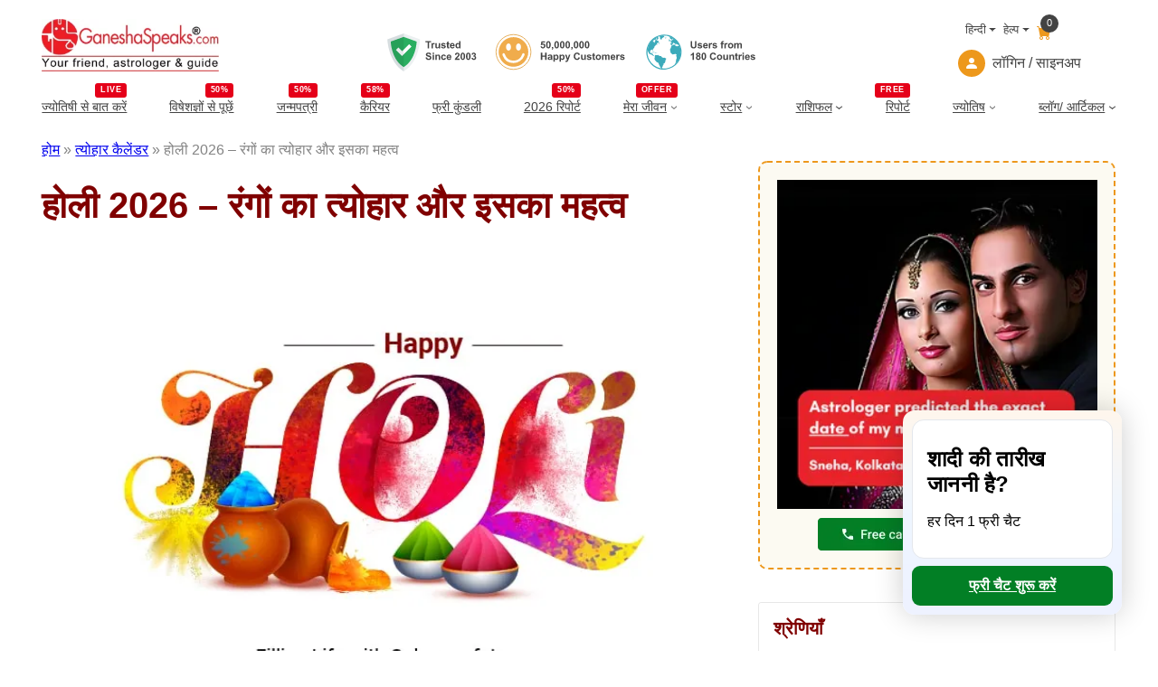

--- FILE ---
content_type: text/html; charset=UTF-8
request_url: https://www.ganeshaspeaks.com/hindi/festival-calendars/information/significance-of-holi/
body_size: 37295
content:
<!DOCTYPE html>
<html lang="hi-IN">
<head>
	<meta charset="UTF-8" />
	<meta name="viewport" content="width=device-width, initial-scale=1" />
<meta name='robots' content='index, follow, max-image-preview:large, max-snippet:-1, max-video-preview:-1' />
	<style>img:is([sizes="auto" i], [sizes^="auto," i]) { contain-intrinsic-size: 3000px 1500px }</style>
	
	<!-- This site is optimized with the Yoast SEO Premium plugin v22.4 (Yoast SEO v25.3.1) - https://yoast.com/wordpress/plugins/seo/ -->
	<meta name="description" content="जानिए होलिका दहन, पूजा, अनुष्ठान, महत्व और भारत के विभिन्न हिस्सों में होली कैसे मनाई जाती है। होली के बारे में और अधिक पढ़ें.." />
	<link rel="canonical" href="https://www.ganeshaspeaks.com/hindi/festival-calendars/information/significance-of-holi/" />
	<meta property="og:locale" content="hi_IN" />
	<meta property="og:type" content="article" />
	<meta property="og:title" content="होली 2026 - रंगों का त्योहार और इसका महत्व" />
	<meta property="og:description" content="जानिए होलिका दहन, पूजा, अनुष्ठान, महत्व और भारत के विभिन्न हिस्सों में होली कैसे मनाई जाती है। होली के बारे में और अधिक पढ़ें.." />
	<meta property="og:url" content="https://www.ganeshaspeaks.com/hindi/festival-calendars/information/significance-of-holi/" />
	<meta property="og:site_name" content="GaneshaSpeaks" />
	<meta property="article:publisher" content="https://www.facebook.com/ganeshaspeaksapp" />
	<meta property="article:modified_time" content="2026-01-19T07:32:31+00:00" />
	<meta property="og:image" content="https://assets.ganeshaspeaks.com/wp-content/uploads/2022/12/Holi-festival-750.webp" />
	<meta property="og:image:width" content="750" />
	<meta property="og:image:height" content="500" />
	<meta property="og:image:type" content="image/webp" />
	<meta name="twitter:card" content="summary_large_image" />
	<meta name="twitter:site" content="@GaneshaSpeaks" />
	<script type="application/ld+json" class="yoast-schema-graph">{"@context":"https://schema.org","@graph":[{"@type":"WebPage","@id":"https://www.ganeshaspeaks.com/hindi/festival-calendars/information/significance-of-holi/","url":"https://www.ganeshaspeaks.com/hindi/festival-calendars/information/significance-of-holi/","name":"होली महोत्सव 2026: तिथि, महत्व और अनुष्ठान - Ganeshaspeaks","isPartOf":{"@id":"https://www.ganeshaspeaks.com/hindi/#website"},"primaryImageOfPage":{"@id":"https://www.ganeshaspeaks.com/hindi/festival-calendars/information/significance-of-holi/#primaryimage"},"image":{"@id":"https://www.ganeshaspeaks.com/hindi/festival-calendars/information/significance-of-holi/#primaryimage"},"thumbnailUrl":"https://assets.ganeshaspeaks.com/wp-content/uploads/2022/12/Holi-festival-750.webp","datePublished":"2022-12-14T09:21:48+00:00","dateModified":"2026-01-19T07:32:31+00:00","description":"जानिए होलिका दहन, पूजा, अनुष्ठान, महत्व और भारत के विभिन्न हिस्सों में होली कैसे मनाई जाती है। होली के बारे में और अधिक पढ़ें..","breadcrumb":{"@id":"https://www.ganeshaspeaks.com/hindi/festival-calendars/information/significance-of-holi/#breadcrumb"},"inLanguage":"hi-IN","potentialAction":[{"@type":"ReadAction","target":["https://www.ganeshaspeaks.com/hindi/festival-calendars/information/significance-of-holi/"]}]},{"@type":"ImageObject","inLanguage":"hi-IN","@id":"https://www.ganeshaspeaks.com/hindi/festival-calendars/information/significance-of-holi/#primaryimage","url":"https://assets.ganeshaspeaks.com/wp-content/uploads/2022/12/Holi-festival-750.webp","contentUrl":"https://assets.ganeshaspeaks.com/wp-content/uploads/2022/12/Holi-festival-750.webp","width":750,"height":500,"caption":"Holi-festival"},{"@type":"BreadcrumbList","@id":"https://www.ganeshaspeaks.com/hindi/festival-calendars/information/significance-of-holi/#breadcrumb","itemListElement":[{"@type":"ListItem","position":1,"name":"होम","item":"https://www.ganeshaspeaks.com/hindi/"},{"@type":"ListItem","position":2,"name":"त्योहार कैलेंडर","item":"https://www.ganeshaspeaks.com/hindi/festival-calendars/"},{"@type":"ListItem","position":3,"name":"होली 2026 &#8211; रंगों का त्योहार और इसका महत्व"}]},{"@type":"WebSite","@id":"https://www.ganeshaspeaks.com/hindi/#website","url":"https://www.ganeshaspeaks.com/hindi/","name":"GaneshaSpeaks","description":"Your Friend, Astrologer &amp; Guide","publisher":{"@id":"https://www.ganeshaspeaks.com/hindi/#organization"},"inLanguage":"hi-IN"},{"@type":"Organization","@id":"https://www.ganeshaspeaks.com/hindi/#organization","name":"GaneshaSpeaks","url":"https://www.ganeshaspeaks.com/hindi/","logo":{"@type":"ImageObject","inLanguage":"hi-IN","@id":"https://www.ganeshaspeaks.com/hindi/#/schema/logo/image/","url":"https://assets.ganeshaspeaks.com/wp-content/uploads/2023/12/gs-logo.webp","contentUrl":"https://assets.ganeshaspeaks.com/wp-content/uploads/2023/12/gs-logo.webp","width":500,"height":150,"caption":"GaneshaSpeaks"},"image":{"@id":"https://www.ganeshaspeaks.com/hindi/#/schema/logo/image/"},"sameAs":["https://www.facebook.com/ganeshaspeaksapp","https://x.com/GaneshaSpeaks","https://www.instagram.com/ganeshaspeaksapp/"],"description":"Get free online astrology chat or call services. Connect with expert astrologers for a comprehensive horoscope analysis. Explore your destiny with GaneshaSpeaks!","email":"info@ganeshaspeaks.com","telephone":"+91-79-4900-7777","legalName":"GaneshaSpeaks","foundingDate":"2003-01-04"}]}</script>
	<!-- / Yoast SEO Premium plugin. -->


<title>होली महोत्सव 2026: तिथि, महत्व और अनुष्ठान - Ganeshaspeaks</title>
<link rel='dns-prefetch' href='//pagead2.googlesyndication.com' />
<link rel='dns-prefetch' href='//www.googletagmanager.com' />
<script type="application/ld+json">{
    "@context": "https://schema.org",
    "@type": "FAQPage",
    "mainEntity": [
        {
            "@type": "Question",
            "name": "होली उत्सव 2026 की तिथि क्या है?",
            "acceptedAnswer": {
                "@type": "Answer",
                "text": "होली उत्सव 2026 में फाल्गुन पूर्णिमा के दिन मनाया जाएगा, जो फरवरी या मार्च में आता है।"
            }
        },
        {
            "@type": "Question",
            "name": "होलिका दहन का महत्व क्या है?",
            "acceptedAnswer": {
                "@type": "Answer",
                "text": "होलिका दहन बुराई पर अच्छाई की विजय का प्रतीक है और यह भक्त प्रह्लाद और हिरण्यकश्यप की कथा से जुड़ा है।"
            }
        },
        {
            "@type": "Question",
            "name": "होली के दिन भगवान हनुमान की पूजा का क्या महत्व है?",
            "acceptedAnswer": {
                "@type": "Answer",
                "text": "होली के दिन भगवान हनुमान की पूजा से जीवन के संघर्ष, समस्याएं और खतरे दूर होने की मान्यता है।"
            }
        },
        {
            "@type": "Question",
            "name": "भारत के विभिन्न हिस्सों में होली कैसे मनाई जाती है?",
            "acceptedAnswer": {
                "@type": "Answer",
                "text": "भारत के विभिन्न हिस्सों में होली अलग-अलग तरीकों से मनाई जाती है, जैसे कि मथुरा और वृंदावन में उत्सव एक सप्ताह पहले शुरू हो जाते हैं।"
            }
        },
        {
            "@type": "Question",
            "name": "होली का धार्मिक और सांस्कृतिक महत्व क्या है?",
            "acceptedAnswer": {
                "@type": "Answer",
                "text": "होली रंगों, प्रेम और भाईचारे का त्योहार है, जो वसंत के आगमन और सर्दियों के अंत का प्रतीक है। यह धार्मिक कथाओं और पुराणों से जुड़ा हुआ है।"
            }
        }
    ]
}</script><style id='wp-block-site-logo-inline-css'>
.wp-block-site-logo{box-sizing:border-box;line-height:0}.wp-block-site-logo a{display:inline-block;line-height:0}.wp-block-site-logo.is-default-size img{height:auto;width:120px}.wp-block-site-logo img{height:auto;max-width:100%}.wp-block-site-logo a,.wp-block-site-logo img{border-radius:inherit}.wp-block-site-logo.aligncenter{margin-left:auto;margin-right:auto;text-align:center}:root :where(.wp-block-site-logo.is-style-rounded){border-radius:9999px}
</style>
<style media="all">@font-face{font-family:'icomoon';src:url('https://assets.ganeshaspeaks.com/wp-content/themes/ganeshapress/assets/fonts/icons/icomoon.eot?ueo5em');src:url('https://assets.ganeshaspeaks.com/wp-content/themes/ganeshapress/assets/fonts/icons/icomoon.eot?ueo5em#iefix') format('embedded-opentype'),
url('https://assets.ganeshaspeaks.com/wp-content/themes/ganeshapress/assets/fonts/icons/icomoon.ttf?ueo5em') format('truetype'),
url('https://assets.ganeshaspeaks.com/wp-content/themes/ganeshapress/assets/fonts/icons/icomoon.woff?ueo5em') format('woff'),
url('https://assets.ganeshaspeaks.com/wp-content/themes/ganeshapress/assets/fonts/icons/icomoon.svg?ueo5em#icomoon') format('svg');font-weight:normal;font-style:normal;font-display:swap}[class^="icon-"],[class*=" icon-"]{font-family:'icomoon' !important;speak:never;font-style:normal;font-weight:normal;font-variant:normal;text-transform:none;line-height:1;-webkit-font-smoothing:antialiased;-moz-osx-font-smoothing:grayscale}.icon-bubbles:before{content:"\e95d"}.icon-clock:before{content:"\e952"}.icon-bell:before{content:"\e951"}.icon-briefcase:before{content:"\e9ae"}.icon-star-empty:before{content:"\e9d7"}.icon-heart1:before{content:"\e9da"}.icon-arrow-right2:before{content:"\ea3c"}.icon-clock1:before{content:"\e954"}.icon-bell1:before{content:"\e953"}.icon-arrow-right21:before{content:"\ea3d"}.icon-ic-sunset-grey:before{content:"\e95a";color:#818a91}.icon-ic-sunrise-grey:before{content:"\e95b";color:#818a91}.icon-arrow-right:before{content:"\e95c"}.icon-double-arrow-left:before{content:"\e958"}.icon-double-arrow-right:before{content:"\e959"}.icon-ic-taurus-white:before{content:"\e92e";color:#fff}.icon-ic-pisces-white:before{content:"\e92f";color:#fff}.icon-ic-scorpio-white:before{content:"\e930";color:#fff}.icon-ic-cancer-white:before{content:"\e931";color:#fff}.icon-ic-aquarius-white:before{content:"\e932";color:#fff}.icon-ic-libra-white:before{content:"\e933";color:#fff}.icon-ic-gemini-white:before{content:"\e934";color:#fff}.icon-ic-capricorn-white:before{content:"\e935";color:#fff}.icon-ic-virgo-white:before{content:"\e936";color:#fff}.icon-ic-sagittarius-white:before{content:"\e937";color:#fff}.icon-ic-leo-white:before{content:"\e938";color:#fff}.icon-ic-aries-white:before{content:"\e939";color:#fff}.icon-hand-thumbs-up-fill:before{content:"\e92c"}.icon-caret-right-fill:before{content:"\e92a"}.icon-stars:before{content:"\e924"}.icon-x-diamond-fill:before{content:"\e925"}.icon-star-fill:before{content:"\e926"}.icon-hurricane:before{content:"\e927"}.icon-moon-fill:before{content:"\e928"}.icon-brightness-high-fill:before{content:"\e929"}.icon-moon:before{content:"\e91a"}.icon-journal-check:before{content:"\e91b"}.icon-journal-medical:before{content:"\e91c"}.icon-journal-bookmark-fill:before{content:"\e91d"}.icon-patch-plus:before{content:"\e91e"}.icon-heart:before{content:"\e91f"}.icon-people:before{content:"\e920"}.icon-bullseye:before{content:"\e921"}.icon-person:before{content:"\e922"}.icon-lotus:before{content:"\e919";color:#e2ad61}.icon-location:before{content:"\e917"}.icon-family:before{content:"\e902";color:#ed981c}.icon-business:before{content:"\e90b";color:#ed981c}.icon-finance:before{content:"\e90f";color:#ed981c}.icon-marriage:before{content:"\e910";color:#ed981c}.icon-love:before{content:"\e911";color:#ed981c}.icon-career:before{content:"\e912";color:#ed981c}.icon-youtube:before{content:"\e901"}.icon-instagram:before{content:"\e906"}.icon-twitter:before{content:"\e908"}.icon-facebook:before{content:"\e90d"}.icon-linkedin:before{content:"\e90e"}.icon-lock:before{content:"\e90c"}.icon-arrow-down:before{content:"\e903"}.icon-cart:before{content:"\e904"}.icon-user:before{content:"\e905"}.icon-arrow-right1:before{content:"\e907"}.icon-next-arrow:before{content:"\e909"}.icon-previous-arrow:before{content:"\e90a"}.icon-flower:before{content:"\e900";color:#818181}.icon-lotus1:before{content:"\e93a";color:#e2ad61}.icon-location1:before{content:"\e93b"}.icon-family1:before{content:"\e93c";color:#ed981c}.icon-business1:before{content:"\e93d";color:#ed981c}.icon-finance1:before{content:"\e93e";color:#ed981c}.icon-marriage1:before{content:"\e93f";color:#ed981c}.icon-love1:before{content:"\e940";color:#ed981c}.icon-career1:before{content:"\e941";color:#ed981c}.icon-youtube1:before{content:"\e942"}.icon-instagram1:before{content:"\e943"}.icon-twitter1:before{content:"\e944"}.icon-facebook1:before{content:"\e945"}.icon-linkedin1:before{content:"\e946"}.icon-lock1:before{content:"\e947"}.icon-arrow-down1:before{content:"\e948"}.icon-cart1:before{content:"\e949"}.icon-user1:before{content:"\e94a"}.icon-arrow-right11:before{content:"\e94b"}.icon-next-arrow1:before{content:"\e957"}.icon-previous-arrow1:before{content:"\e956"}.icon-flower1:before{content:"\e955";color:#818181}.icon-calendar:before{content:"\e918"}.icon-date:before{content:"\e918"}.icon-schedule:before{content:"\e918"}.icon-sun:before{content:"\e923"}.icon-sunset1:before{content:"\e913"}.icon-sun1:before{content:"\e914"}.icon-stars1:before{content:"\e915"}.icon-moon1:before{content:"\e916"}.icon-calendar1:before{content:"\e950"}.icon-date1:before{content:"\e950"}.icon-schedule1:before{content:"\e950"}.icon-sunset11:before{content:"\e94f"}.icon-sun2:before{content:"\e94e"}.icon-stars2:before{content:"\e94d"}.icon-moon2:before{content:"\e94c"}.icon-currency-dollar:before{content:"\e92b"}.icon-graduation-cap:before{content:"\e92d"}.wp-block-image>a,.wp-block-image>figure>a{display:inline-block}.wp-block-image img{box-sizing:border-box;height:auto;max-width:100%;vertical-align:bottom}@media not (prefers-reduced-motion){.wp-block-image img.hide{visibility:hidden}.wp-block-image img.show{animation:show-content-image .4s}}.wp-block-image[style*=border-radius] img,.wp-block-image[style*=border-radius]>a{border-radius:inherit}.wp-block-image.has-custom-border img{box-sizing:border-box}.wp-block-image.aligncenter{text-align:center}.wp-block-image.alignfull>a,.wp-block-image.alignwide>a{width:100%}.wp-block-image.alignfull img,.wp-block-image.alignwide img{height:auto;width:100%}.wp-block-image .aligncenter,.wp-block-image .alignleft,.wp-block-image .alignright,.wp-block-image.aligncenter,.wp-block-image.alignleft,.wp-block-image.alignright{display:table}.wp-block-image .aligncenter>figcaption,.wp-block-image .alignleft>figcaption,.wp-block-image .alignright>figcaption,.wp-block-image.aligncenter>figcaption,.wp-block-image.alignleft>figcaption,.wp-block-image.alignright>figcaption{caption-side:bottom;display:table-caption}.wp-block-image .alignleft{float:left;margin:.5em 1em .5em 0}.wp-block-image .alignright{float:right;margin:.5em 0 .5em 1em}.wp-block-image .aligncenter{margin-left:auto;margin-right:auto}.wp-block-image :where(figcaption){margin-bottom:1em;margin-top:.5em}.wp-block-image.is-style-circle-mask img{border-radius:9999px}@supports ((-webkit-mask-image:none) or (mask-image:none)) or (-webkit-mask-image:none){.wp-block-image.is-style-circle-mask img{border-radius:0;-webkit-mask-image:url('data:image/svg+xml;utf8,<svg viewBox="0 0 100 100" xmlns="http://www.w3.org/2000/svg"><circle cx="50" cy="50" r="50"/></svg>');mask-image:url('data:image/svg+xml;utf8,<svg viewBox="0 0 100 100" xmlns="http://www.w3.org/2000/svg"><circle cx="50" cy="50" r="50"/></svg>');mask-mode:alpha;-webkit-mask-position:center;mask-position:center;-webkit-mask-repeat:no-repeat;mask-repeat:no-repeat;-webkit-mask-size:contain;mask-size:contain}}:root :where(.wp-block-image.is-style-rounded img,.wp-block-image .is-style-rounded img){border-radius:9999px}.wp-block-image figure{margin:0}.wp-lightbox-container{display:flex;flex-direction:column;position:relative}.wp-lightbox-container img{cursor:zoom-in}.wp-lightbox-container img:hover+button{opacity:1}.wp-lightbox-container button{align-items:center;-webkit-backdrop-filter:blur(16px) saturate(180%);backdrop-filter:blur(16px) saturate(180%);background-color:#5a5a5a40;border:none;border-radius:4px;cursor:zoom-in;display:flex;height:20px;justify-content:center;opacity:0;padding:0;position:absolute;right:16px;text-align:center;top:16px;width:20px;z-index:100}@media not (prefers-reduced-motion){.wp-lightbox-container button{transition:opacity .2s ease}}.wp-lightbox-container button:focus-visible{outline:3px auto #5a5a5a40;outline:3px auto -webkit-focus-ring-color;outline-offset:3px}.wp-lightbox-container button:hover{cursor:pointer;opacity:1}.wp-lightbox-container button:focus{opacity:1}.wp-lightbox-container button:focus,.wp-lightbox-container button:hover,.wp-lightbox-container button:not(:hover):not(:active):not(.has-background){background-color:#5a5a5a40;border:none}.wp-lightbox-overlay{box-sizing:border-box;cursor:zoom-out;height:100vh;left:0;overflow:hidden;position:fixed;top:0;visibility:hidden;width:100%;z-index:100000}.wp-lightbox-overlay .close-button{align-items:center;cursor:pointer;display:flex;justify-content:center;min-height:40px;min-width:40px;padding:0;position:absolute;right:calc(env(safe-area-inset-right) + 16px);top:calc(env(safe-area-inset-top) + 16px);z-index:5000000}.wp-lightbox-overlay .close-button:focus,.wp-lightbox-overlay .close-button:hover,.wp-lightbox-overlay .close-button:not(:hover):not(:active):not(.has-background){background:none;border:none}.wp-lightbox-overlay .lightbox-image-container{height:var(--wp--lightbox-container-height);left:50%;overflow:hidden;position:absolute;top:50%;transform:translate(-50%,-50%);transform-origin:top left;width:var(--wp--lightbox-container-width);z-index:9999999999}.wp-lightbox-overlay .wp-block-image{align-items:center;box-sizing:border-box;display:flex;height:100%;justify-content:center;margin:0;position:relative;transform-origin:0 0;width:100%;z-index:3000000}.wp-lightbox-overlay .wp-block-image img{height:var(--wp--lightbox-image-height);min-height:var(--wp--lightbox-image-height);min-width:var(--wp--lightbox-image-width);width:var(--wp--lightbox-image-width)}.wp-lightbox-overlay .wp-block-image figcaption{display:none}.wp-lightbox-overlay button{background:none;border:none}.wp-lightbox-overlay .scrim{background-color:#fff;height:100%;opacity:.9;position:absolute;width:100%;z-index:2000000}.wp-lightbox-overlay.active{visibility:visible}@media not (prefers-reduced-motion){.wp-lightbox-overlay.active{animation:turn-on-visibility .25s both}.wp-lightbox-overlay.active img{animation:turn-on-visibility .35s both}.wp-lightbox-overlay.show-closing-animation:not(.active){animation:turn-off-visibility .35s both}.wp-lightbox-overlay.show-closing-animation:not(.active) img{animation:turn-off-visibility .25s both}.wp-lightbox-overlay.zoom.active{animation:none;opacity:1;visibility:visible}.wp-lightbox-overlay.zoom.active .lightbox-image-container{animation:lightbox-zoom-in .4s}.wp-lightbox-overlay.zoom.active .lightbox-image-container img{animation:none}.wp-lightbox-overlay.zoom.active .scrim{animation:turn-on-visibility .4s forwards}.wp-lightbox-overlay.zoom.show-closing-animation:not(.active){animation:none}.wp-lightbox-overlay.zoom.show-closing-animation:not(.active) .lightbox-image-container{animation:lightbox-zoom-out .4s}.wp-lightbox-overlay.zoom.show-closing-animation:not(.active) .lightbox-image-container img{animation:none}.wp-lightbox-overlay.zoom.show-closing-animation:not(.active) .scrim{animation:turn-off-visibility .4s forwards}}@keyframes show-content-image{0%{visibility:hidden}99%{visibility:hidden}to{visibility:visible}}@keyframes turn-on-visibility{0%{opacity:0}to{opacity:1}}@keyframes turn-off-visibility{0%{opacity:1;visibility:visible}99%{opacity:0;visibility:visible}to{opacity:0;visibility:hidden}}@keyframes lightbox-zoom-in{0%{transform:translate(calc((-100vw + var(--wp--lightbox-scrollbar-width))/2 + var(--wp--lightbox-initial-left-position)),calc(-50vh + var(--wp--lightbox-initial-top-position))) scale(var(--wp--lightbox-scale))}to{transform:translate(-50%,-50%) scale(1)}}@keyframes lightbox-zoom-out{0%{transform:translate(-50%,-50%) scale(1);visibility:visible}99%{visibility:visible}to{transform:translate(calc((-100vw + var(--wp--lightbox-scrollbar-width))/2 + var(--wp--lightbox-initial-left-position)),calc(-50vh + var(--wp--lightbox-initial-top-position))) scale(var(--wp--lightbox-scale));visibility:hidden}}</style>


<style id='wp-block-group-inline-css'>
.wp-block-group{box-sizing:border-box}:where(.wp-block-group.wp-block-group-is-layout-constrained){position:relative}
</style>
<style id='gp-language-help-cart-style-inline-css'>
.language-help-cart{display:flex;justify-content:flex-end;flex-direction:column}
.language-help-cart .headerLang{display:flex;align-items:center;justify-content:end}
.language-help-cart .headerLang .cart{position:relative;color:#ed981c;text-decoration:none;padding:10px .5rem 0}
.language-help-cart .cartNumber{width:20px;height:20px;position:absolute;display:flex;justify-content:center;align-items:center;top:0;right:0;padding-right:.25rem;padding-left:.25rem;font-weight:400;color:#fff;background-color:#434343;border-radius:50rem;font-size:.7em;box-sizing:border-box}
.language-help-cart .languages,.language-help-cart .help{display:block;position:relative}
.language-help-cart .dropdown-toggle{color:#434343;display:flex;align-items:center;padding-left:.5rem;text-decoration:none;transition:color .15s ease-in-out,background-color .15s ease-in-out,border-color .15s ease-in-out;font-size:.8em;white-space:nowrap}
.language-help-cart .dropdown-toggle .icon{width:30px;height:30px;display:flex;align-items:center;border-radius:50%;background-color:#ed981c;color:#fff;margin-right:.5rem;justify-content:center}
.language-help-cart .languages:hover .languagesDropdown{display:block}
.language-help-cart .help:hover .helpDropdown{display:block}
.language-help-cart .headerLang .languagesDropdown,.language-help-cart .headerLang .helpDropdown{position:absolute;top:100%;z-index:1;display:none;min-width:100px;padding:.5rem 0;margin:0;font-size:1rem;color:#434343;text-align:left;list-style:none;background-color:#fcfaf2;border:1px solid rgba(67,67,67,0.15);border-radius:.25rem;right:0}
.language-help-cart .headerLang .dropdown-menu .dropdown-item{display:block;width:100%;padding:.25rem 1rem;clear:both;font-size:14px;font-weight:400;color:#434343;text-align:inherit;text-decoration:none;white-space:nowrap;background-color:transparent;border:0;border-bottom:1px solid transparent;border-top:1px solid transparent}
.language-help-cart .headerLang .dropdown-menu .dropdown-item:hover,.language-help-cart .headerLang .dropdown-menu .dropdown-item:focus{color:#ed981c;outline:none}
.language-help-cart .headerLang .dropdown-toggle::after{display:inline-table;margin-left:.255em;vertical-align:.255em;content:"";border-top:.3rem solid;border-right:.3rem solid transparent;border-bottom:0;border-left:.3rem solid transparent}
.language-help-cart .headerLang .dropdown-item:hover,.language-help-cart .headerLang .dropdown-item:focus,.language-help-cart .headerLang .lang-item:hover a,.language-help-cart .headerLang .lang-item:focus a{color:#ED981C;outline:none}
.language-help-cart .headerLang .dropdown-item, .language-help-cart .headerLang .lang-item a{display:block;width:100%;padding:.1rem .8rem 0;clear:both;font-size:14px;font-weight:400;color:#434343;text-align:inherit;text-decoration:none;white-space:nowrap;background-color:transparent;border:0;border-bottom:1px solid transparent;border-top:1px solid transparent}
</style>
<style media="all">.menuWithoutLogin a,
.menuWithLogin .myAccount .myAccountDropdown li a,
.menuWithLogin .myAccount
a{color:#434343;display:flex;align-items:center;text-decoration:none}.menuWithoutLogin .icon,
.menuWithLogin .myAccount a .dropdown-toggle
.icon{width:30px;height:30px;justify-content:center;align-items:center;display:flex;margin-right: .5rem;color:#FFF;background-color:#ED981C;border-radius:50%}.menuWithLogin .myAccount
.myAccountDropdown{display:none}.menuWithLogin
.myAccount{position:relative;display:inline-block}.menuWithLogin .myAccount:hover
.myAccountDropdown{position:absolute;right:0;background-color:#F3F3F3;min-width:14rem;padding: .5rem 0;margin:0;color:#434343;border:1px
solid rgba(67, 67, 67, .15);border-radius: .25rem;display:block;list-style:none;z-index:1}.menuWithLogin .myAccount a .dropdown-toggle{color:#434343;display:flex;align-items:center;text-decoration:none;white-space:nowrap}.menuWithLogin .myAccount a .dropdown-toggle::after{margin-left: .255em;content:"";border-top: .3rem solid;border-right: .3rem solid transparent;border-bottom:0;border-left: .3rem solid transparent}.menuWithLogin .myAccount:hover .myAccountDropdown li a.dropdown-item{display:block;padding: .25rem 1rem;font-size:14px;border-bottom:1px solid transparent;border-top:1px solid transparent;display:block}.menuWithLogin .myAccount:hover .myAccountDropdown li a.dropdown-item:hover,
.menuWithLogin .myAccount:hover .myAccountDropdown li a.dropdown-item:focus{color:#ED981C;background-color:#FCFAF2;outline:none}.errorEmail,.invalid_otp_head{color:red;display:none;text-align:center}.loaderContainer{width:100%;height:100%;display:none;position:absolute;top:0;left:0;background:rgba(0, 0, 0, 0.4)}.loader{width:36px;height:36px;border:5px
solid #ED981C;position:absolute;border-bottom-color:transparent;border-radius:50%;display:inline-block;box-sizing:border-box;animation:rotation 1s linear infinite;left:45%;top:45%;transform:translate(-50%, -50%)}@keyframes
rotation{0%{transform:rotate(0deg)}100%{transform:rotate(360deg)}}ul.myAccountDropdown li
.icon{width:30px;height:30px;justify-content:center;align-items:center;display:flex;margin-right:0.5rem;color:#FFF;background-color:#ED981C;border-radius:50%}ul.myAccountDropdown
li.user_icon{display:flex;padding: .25rem 1rem;border-top:1px solid rgba(67, 67, 67, .15);align-items:center}</style>

<style id='wp-block-navigation-link-inline-css'>
.wp-block-navigation .wp-block-navigation-item__label{overflow-wrap:break-word}.wp-block-navigation .wp-block-navigation-item__description{display:none}.link-ui-tools{border-top:1px solid #f0f0f0;padding:8px}.link-ui-block-inserter{padding-top:8px}.link-ui-block-inserter__back{margin-left:8px;text-transform:uppercase}
</style>
<style media="all">.wp-block-navigation{position:relative;--navigation-layout-justification-setting:flex-start;--navigation-layout-direction:row;--navigation-layout-wrap:wrap;--navigation-layout-justify:flex-start;--navigation-layout-align:center}.wp-block-navigation ul{margin-bottom:0;margin-left:0;margin-top:0;padding-left:0}.wp-block-navigation ul,.wp-block-navigation ul li{list-style:none;padding:0}.wp-block-navigation .wp-block-navigation-item{align-items:center;background-color:inherit;display:flex;position:relative}.wp-block-navigation .wp-block-navigation-item .wp-block-navigation__submenu-container:empty{display:none}.wp-block-navigation .wp-block-navigation-item__content{display:block}.wp-block-navigation .wp-block-navigation-item__content.wp-block-navigation-item__content{color:inherit}.wp-block-navigation.has-text-decoration-underline .wp-block-navigation-item__content,.wp-block-navigation.has-text-decoration-underline .wp-block-navigation-item__content:active,.wp-block-navigation.has-text-decoration-underline .wp-block-navigation-item__content:focus{text-decoration:underline}.wp-block-navigation.has-text-decoration-line-through .wp-block-navigation-item__content,.wp-block-navigation.has-text-decoration-line-through .wp-block-navigation-item__content:active,.wp-block-navigation.has-text-decoration-line-through .wp-block-navigation-item__content:focus{text-decoration:line-through}.wp-block-navigation :where(a),.wp-block-navigation :where(a:active),.wp-block-navigation :where(a:focus){text-decoration:none}.wp-block-navigation .wp-block-navigation__submenu-icon{align-self:center;background-color:inherit;border:none;color:currentColor;display:inline-block;font-size:inherit;height:.6em;line-height:0;margin-left:.25em;padding:0;width:.6em}.wp-block-navigation .wp-block-navigation__submenu-icon svg{display:inline-block;stroke:currentColor;height:inherit;margin-top:.075em;width:inherit}.wp-block-navigation.is-vertical{--navigation-layout-direction:column;--navigation-layout-justify:initial;--navigation-layout-align:flex-start}.wp-block-navigation.no-wrap{--navigation-layout-wrap:nowrap}.wp-block-navigation.items-justified-center{--navigation-layout-justification-setting:center;--navigation-layout-justify:center}.wp-block-navigation.items-justified-center.is-vertical{--navigation-layout-align:center}.wp-block-navigation.items-justified-right{--navigation-layout-justification-setting:flex-end;--navigation-layout-justify:flex-end}.wp-block-navigation.items-justified-right.is-vertical{--navigation-layout-align:flex-end}.wp-block-navigation.items-justified-space-between{--navigation-layout-justification-setting:space-between;--navigation-layout-justify:space-between}.wp-block-navigation .has-child .wp-block-navigation__submenu-container{align-items:normal;background-color:inherit;color:inherit;display:flex;flex-direction:column;height:0;left:-1px;opacity:0;overflow:hidden;position:absolute;top:100%;visibility:hidden;width:0;z-index:2}@media not (prefers-reduced-motion){.wp-block-navigation .has-child .wp-block-navigation__submenu-container{transition:opacity .1s linear}}.wp-block-navigation .has-child .wp-block-navigation__submenu-container>.wp-block-navigation-item>.wp-block-navigation-item__content{display:flex;flex-grow:1}.wp-block-navigation .has-child .wp-block-navigation__submenu-container>.wp-block-navigation-item>.wp-block-navigation-item__content .wp-block-navigation__submenu-icon{margin-left:auto;margin-right:0}.wp-block-navigation .has-child .wp-block-navigation__submenu-container .wp-block-navigation-item__content{margin:0}@media (min-width:782px){.wp-block-navigation .has-child .wp-block-navigation__submenu-container .wp-block-navigation__submenu-container{left:100%;top:-1px}.wp-block-navigation .has-child .wp-block-navigation__submenu-container .wp-block-navigation__submenu-container:before{background:#0000;content:"";display:block;height:100%;position:absolute;right:100%;width:.5em}.wp-block-navigation .has-child .wp-block-navigation__submenu-container .wp-block-navigation__submenu-icon{margin-right:.25em}.wp-block-navigation .has-child .wp-block-navigation__submenu-container .wp-block-navigation__submenu-icon svg{transform:rotate(-90deg)}}.wp-block-navigation .has-child .wp-block-navigation-submenu__toggle[aria-expanded=true]~.wp-block-navigation__submenu-container,.wp-block-navigation .has-child:not(.open-on-click):hover>.wp-block-navigation__submenu-container,.wp-block-navigation .has-child:not(.open-on-click):not(.open-on-hover-click):focus-within>.wp-block-navigation__submenu-container{height:auto;min-width:200px;opacity:1;overflow:visible;visibility:visible;width:auto}.wp-block-navigation.has-background .has-child .wp-block-navigation__submenu-container{left:0;top:100%}@media (min-width:782px){.wp-block-navigation.has-background .has-child .wp-block-navigation__submenu-container .wp-block-navigation__submenu-container{left:100%;top:0}}.wp-block-navigation-submenu{display:flex;position:relative}.wp-block-navigation-submenu .wp-block-navigation__submenu-icon svg{stroke:currentColor}button.wp-block-navigation-item__content{background-color:initial;border:none;color:currentColor;font-family:inherit;font-size:inherit;font-style:inherit;font-weight:inherit;letter-spacing:inherit;line-height:inherit;text-align:left;text-transform:inherit}.wp-block-navigation-submenu__toggle{cursor:pointer}.wp-block-navigation-item.open-on-click .wp-block-navigation-submenu__toggle{padding-left:0;padding-right:.85em}.wp-block-navigation-item.open-on-click .wp-block-navigation-submenu__toggle+.wp-block-navigation__submenu-icon{margin-left:-.6em;pointer-events:none}.wp-block-navigation-item.open-on-click button.wp-block-navigation-item__content:not(.wp-block-navigation-submenu__toggle){padding:0}.wp-block-navigation .wp-block-page-list,.wp-block-navigation__container,.wp-block-navigation__responsive-close,.wp-block-navigation__responsive-container,.wp-block-navigation__responsive-container-content,.wp-block-navigation__responsive-dialog{gap:inherit}:where(.wp-block-navigation.has-background .wp-block-navigation-item a:not(.wp-element-button)),:where(.wp-block-navigation.has-background .wp-block-navigation-submenu a:not(.wp-element-button)){padding:.5em 1em}:where(.wp-block-navigation .wp-block-navigation__submenu-container .wp-block-navigation-item a:not(.wp-element-button)),:where(.wp-block-navigation .wp-block-navigation__submenu-container .wp-block-navigation-submenu a:not(.wp-element-button)),:where(.wp-block-navigation .wp-block-navigation__submenu-container .wp-block-navigation-submenu button.wp-block-navigation-item__content),:where(.wp-block-navigation .wp-block-navigation__submenu-container .wp-block-pages-list__item button.wp-block-navigation-item__content){padding:.5em 1em}.wp-block-navigation.items-justified-right .wp-block-navigation__container .has-child .wp-block-navigation__submenu-container,.wp-block-navigation.items-justified-right .wp-block-page-list>.has-child .wp-block-navigation__submenu-container,.wp-block-navigation.items-justified-space-between .wp-block-page-list>.has-child:last-child .wp-block-navigation__submenu-container,.wp-block-navigation.items-justified-space-between>.wp-block-navigation__container>.has-child:last-child .wp-block-navigation__submenu-container{left:auto;right:0}.wp-block-navigation.items-justified-right .wp-block-navigation__container .has-child .wp-block-navigation__submenu-container .wp-block-navigation__submenu-container,.wp-block-navigation.items-justified-right .wp-block-page-list>.has-child .wp-block-navigation__submenu-container .wp-block-navigation__submenu-container,.wp-block-navigation.items-justified-space-between .wp-block-page-list>.has-child:last-child .wp-block-navigation__submenu-container .wp-block-navigation__submenu-container,.wp-block-navigation.items-justified-space-between>.wp-block-navigation__container>.has-child:last-child .wp-block-navigation__submenu-container .wp-block-navigation__submenu-container{left:-1px;right:-1px}@media (min-width:782px){.wp-block-navigation.items-justified-right .wp-block-navigation__container .has-child .wp-block-navigation__submenu-container .wp-block-navigation__submenu-container,.wp-block-navigation.items-justified-right .wp-block-page-list>.has-child .wp-block-navigation__submenu-container .wp-block-navigation__submenu-container,.wp-block-navigation.items-justified-space-between .wp-block-page-list>.has-child:last-child .wp-block-navigation__submenu-container .wp-block-navigation__submenu-container,.wp-block-navigation.items-justified-space-between>.wp-block-navigation__container>.has-child:last-child .wp-block-navigation__submenu-container .wp-block-navigation__submenu-container{left:auto;right:100%}}.wp-block-navigation:not(.has-background) .wp-block-navigation__submenu-container{background-color:#fff;border:1px solid #00000026}.wp-block-navigation.has-background .wp-block-navigation__submenu-container{background-color:inherit}.wp-block-navigation:not(.has-text-color) .wp-block-navigation__submenu-container{color:#000}.wp-block-navigation__container{align-items:var(--navigation-layout-align,initial);display:flex;flex-direction:var(--navigation-layout-direction,initial);flex-wrap:var(--navigation-layout-wrap,wrap);justify-content:var(--navigation-layout-justify,initial);list-style:none;margin:0;padding-left:0}.wp-block-navigation__container .is-responsive{display:none}.wp-block-navigation__container:only-child,.wp-block-page-list:only-child{flex-grow:1}@keyframes overlay-menu__fade-in-animation{0%{opacity:0;transform:translateY(.5em)}to{opacity:1;transform:translateY(0)}}.wp-block-navigation__responsive-container{bottom:0;display:none;left:0;position:fixed;right:0;top:0}.wp-block-navigation__responsive-container :where(.wp-block-navigation-item a){color:inherit}.wp-block-navigation__responsive-container .wp-block-navigation__responsive-container-content{align-items:var(--navigation-layout-align,initial);display:flex;flex-direction:var(--navigation-layout-direction,initial);flex-wrap:var(--navigation-layout-wrap,wrap);justify-content:var(--navigation-layout-justify,initial)}.wp-block-navigation__responsive-container:not(.is-menu-open.is-menu-open){background-color:inherit!important;color:inherit!important}.wp-block-navigation__responsive-container.is-menu-open{background-color:inherit;display:flex;flex-direction:column;overflow:auto;padding:clamp(1rem,var(--wp--style--root--padding-top),20rem) clamp(1rem,var(--wp--style--root--padding-right),20rem) clamp(1rem,var(--wp--style--root--padding-bottom),20rem) clamp(1rem,var(--wp--style--root--padding-left),20rem);z-index:100000}@media not (prefers-reduced-motion){.wp-block-navigation__responsive-container.is-menu-open{animation:overlay-menu__fade-in-animation .1s ease-out;animation-fill-mode:forwards}}.wp-block-navigation__responsive-container.is-menu-open .wp-block-navigation__responsive-container-content{align-items:var(--navigation-layout-justification-setting,inherit);display:flex;flex-direction:column;flex-wrap:nowrap;overflow:visible;padding-top:calc(2rem + 24px)}.wp-block-navigation__responsive-container.is-menu-open .wp-block-navigation__responsive-container-content,.wp-block-navigation__responsive-container.is-menu-open .wp-block-navigation__responsive-container-content .wp-block-navigation__container,.wp-block-navigation__responsive-container.is-menu-open .wp-block-navigation__responsive-container-content .wp-block-page-list{justify-content:flex-start}.wp-block-navigation__responsive-container.is-menu-open .wp-block-navigation__responsive-container-content .wp-block-navigation__submenu-icon{display:none}.wp-block-navigation__responsive-container.is-menu-open .wp-block-navigation__responsive-container-content .has-child .wp-block-navigation__submenu-container{border:none;height:auto;min-width:200px;opacity:1;overflow:initial;padding-left:2rem;padding-right:2rem;position:static;visibility:visible;width:auto}.wp-block-navigation__responsive-container.is-menu-open .wp-block-navigation__responsive-container-content .wp-block-navigation__container,.wp-block-navigation__responsive-container.is-menu-open .wp-block-navigation__responsive-container-content .wp-block-navigation__submenu-container{gap:inherit}.wp-block-navigation__responsive-container.is-menu-open .wp-block-navigation__responsive-container-content .wp-block-navigation__submenu-container{padding-top:var(--wp--style--block-gap,2em)}.wp-block-navigation__responsive-container.is-menu-open .wp-block-navigation__responsive-container-content .wp-block-navigation-item__content{padding:0}.wp-block-navigation__responsive-container.is-menu-open .wp-block-navigation__responsive-container-content .wp-block-navigation-item,.wp-block-navigation__responsive-container.is-menu-open .wp-block-navigation__responsive-container-content .wp-block-navigation__container,.wp-block-navigation__responsive-container.is-menu-open .wp-block-navigation__responsive-container-content .wp-block-page-list{align-items:var(--navigation-layout-justification-setting,initial);display:flex;flex-direction:column}.wp-block-navigation__responsive-container.is-menu-open .wp-block-navigation-item,.wp-block-navigation__responsive-container.is-menu-open .wp-block-navigation-item .wp-block-navigation__submenu-container,.wp-block-navigation__responsive-container.is-menu-open .wp-block-navigation__container,.wp-block-navigation__responsive-container.is-menu-open .wp-block-page-list{background:#0000!important;color:inherit!important}.wp-block-navigation__responsive-container.is-menu-open .wp-block-navigation__submenu-container.wp-block-navigation__submenu-container.wp-block-navigation__submenu-container.wp-block-navigation__submenu-container{left:auto;right:auto}@media (min-width:600px){.wp-block-navigation__responsive-container:not(.hidden-by-default):not(.is-menu-open){background-color:inherit;display:block;position:relative;width:100%;z-index:auto}.wp-block-navigation__responsive-container:not(.hidden-by-default):not(.is-menu-open) .wp-block-navigation__responsive-container-close{display:none}.wp-block-navigation__responsive-container.is-menu-open .wp-block-navigation__submenu-container.wp-block-navigation__submenu-container.wp-block-navigation__submenu-container.wp-block-navigation__submenu-container{left:0}}.wp-block-navigation:not(.has-background) .wp-block-navigation__responsive-container.is-menu-open{background-color:#fff}.wp-block-navigation:not(.has-text-color) .wp-block-navigation__responsive-container.is-menu-open{color:#000}.wp-block-navigation__toggle_button_label{font-size:1rem;font-weight:700}.wp-block-navigation__responsive-container-close,.wp-block-navigation__responsive-container-open{background:#0000;border:none;color:currentColor;cursor:pointer;margin:0;padding:0;text-transform:inherit;vertical-align:middle}.wp-block-navigation__responsive-container-close svg,.wp-block-navigation__responsive-container-open svg{fill:currentColor;display:block;height:24px;pointer-events:none;width:24px}.wp-block-navigation__responsive-container-open{display:flex}.wp-block-navigation__responsive-container-open.wp-block-navigation__responsive-container-open.wp-block-navigation__responsive-container-open{font-family:inherit;font-size:inherit;font-weight:inherit}@media (min-width:600px){.wp-block-navigation__responsive-container-open:not(.always-shown){display:none}}.wp-block-navigation__responsive-container-close{position:absolute;right:0;top:0;z-index:2}.wp-block-navigation__responsive-container-close.wp-block-navigation__responsive-container-close.wp-block-navigation__responsive-container-close{font-family:inherit;font-size:inherit;font-weight:inherit}.wp-block-navigation__responsive-close{width:100%}.has-modal-open .wp-block-navigation__responsive-close{margin-left:auto;margin-right:auto;max-width:var(--wp--style--global--wide-size,100%)}.wp-block-navigation__responsive-close:focus{outline:none}.is-menu-open .wp-block-navigation__responsive-close,.is-menu-open .wp-block-navigation__responsive-container-content,.is-menu-open .wp-block-navigation__responsive-dialog{box-sizing:border-box}.wp-block-navigation__responsive-dialog{position:relative}.has-modal-open .admin-bar .is-menu-open .wp-block-navigation__responsive-dialog{margin-top:46px}@media (min-width:782px){.has-modal-open .admin-bar .is-menu-open .wp-block-navigation__responsive-dialog{margin-top:32px}}html.has-modal-open{overflow:hidden}.wp-block-navigation{background:transparent}.wp-block-navigation .wp-block-navigation-item__content.wp-block-navigation-item__content:hover{color:#ED981C;text-decoration:none;transition:.5s all;top:100%}.wp-block-navigation .has-child:not(.open-on-click):hover>.wp-block-navigation__submenu-container{transition:.5s all;top:100%}.wp-block-navigation:not(.has-text-color) .wp-block-navigation__submenu-container{list-style:none;background-color:#FCFAF2;float:left;padding:10px;border-radius:4px;padding-top:0;display:table;transition:.5s all;top:150%;min-width:230px}.wp-block-navigation .has-child .wp-block-navigation-submenu__toggle[aria-expanded=true]~.wp-block-navigation__submenu-container,.wp-block-navigation .has-child:not(.open-on-click):hover>.wp-block-navigation__submenu-container,.wp-block-navigation .has-child:not(.open-on-click):not(.open-on-hover-click):focus-within>.wp-block-navigation__submenu-container{min-width:230px}.wp-block-navigation__responsive-container.has-modal-open button.wp-block-navigation-submenu__toggle
svg{width:12px;height:12px;border-width:1px;margin-top:-15px;transition:all .3s ease-out}.wp-block-navigation__responsive-container.has-modal-open button.submenuOpen svg,
.wp-block-navigation__responsive-container.has-modal-open button[aria-expanded="true"] svg{transform:rotate(180deg);color:#ED981C}.wp-block-navigation__responsive-container.has-modal-open ul.wp-block-navigation__submenu-container,
.wp-block-navigation__responsive-container.has-modal-open button[aria-expanded="false"]+ul.wp-block-navigation__submenu-container{display:none}.wp-block-navigation__responsive-container.has-modal-open button[aria-expanded="true"]+ul.wp-block-navigation__submenu-container{display:block}.wp-block-navigation a:where(:not(.wp-element-button)):hover{text-decoration:none;color:#ED981C}body .is-layout-flex.hide-desktop{display:none}.wp-block-navigation .wp-block-navigation-item.mobile-show{display:none}.wp-block-navigation .wp-block-navigation-item.specialMenu{color:#ED981C!important;padding-top:1rem!important;padding-bottom:1rem!important;background-color:#FCFAF2!important}main.wp-block-group{margin-top:0}@media (max-width: 992px){.hide-mobile{display:none}}@media (max-width: 767px){.three-icon
img{display:none}.wp-block-navigation .wp-block-navigation-item.mobile-show{margin:0}body .is-layout-flex.hide-desktop{display:block}.customize-support .sticky-header{top:0}.gp-menu-group{border:none;padding-top:0!important;padding-bottom:0!important;margin:0;position:absolute;top:7px}.wp-block-navigation__responsive-container-content{width:90%;border-right:1px solid #ddd;background:#fff;height:100vh}.wp-block-navigation
ul{overflow:auto}.wp-block-navigation__responsive-container.is-menu-open .wp-block-navigation-item .wp-block-navigation__submenu-container.mobile-show{background-color:#FCFAF2!important;padding:0!important}.wp-block-navigation__responsive-container.is-menu-open{background-color:#fff}.wp-block-navigation:not(.has-background) .wp-block-navigation__responsive-container.is-menu-open{background-color:rgba(0,0,0,0.8)}.wp-block-navigation__responsive-container-close.wp-block-navigation__responsive-container-close.wp-block-navigation__responsive-container-close{color:#fff;font-weight:700}}@media only screen and (max-width: 599px){img.d-none.d-sm-block.img-fluid{max-width:100%}img.custom-logo{max-width:135px;position:relative;top:0;height:auto;left:30px}.three-icon{max-width:100%;margin-top:20px!important;display:none}.has-modal-open.is-menu-open{width:100%;z-index:5;padding:0}.wp-block-navigation__responsive-container.is-menu-open .wp-block-navigation__responsive-container-content .wp-block-navigation__container,.wp-block-navigation__responsive-container.is-menu-open .wp-block-navigation__responsive-container-content .wp-block-navigation__submenu-container{gap:0}.wp-block-navigation__responsive-container.is-menu-open .wp-block-navigation__responsive-container-content .has-child .wp-block-navigation__submenu-container{margin:0;padding:0;background-color:#FCFAF2!important;margin-top:10px;padding:5px
5px}.wp-block-navigation__responsive-container.is-menu-open .wp-block-navigation__responsive-container-content .has-child .wp-block-navigation__submenu-container
li{border:0;padding:8px
10px 5px;font-size:13.5px!important}.wp-block-navigation__responsive-container.is-menu-open .wp-block-navigation__responsive-container-content{padding-top:0}.mobile-show
img{max-width:170px!important}}@media (max-width: 380px){.headerTopRight .navbar-brand
img{max-width:125px}}.link
a{color:#ED981C}.no-underline a:hover{color:#CC8205}.wp-block-navigation .wp-block-navigation-item
.menu_tag{position:absolute;top:-15px;right:0;letter-spacing:.5px;border-radius:.2rem;background-color:#E50019;font-weight:700;line-height:1;color:#FFF;text-align:center;white-space:nowrap;display:inline-block;padding:.35em .65em;font-size:.65em;vertical-align:baseline}.wp-block-navigation:not(.has-text-color) .wp-block-navigation__submenu-container{padding-top:.5rem}.wp-block-navigation:not(.has-text-color) .wp-block-navigation__submenu-container li a
span.menu_tag{top:-20%}.wp-block-navigation .has-child .wp-block-navigation__submenu-container>.wp-block-navigation-item>.wp-block-navigation-item__content{position:relative;flex-grow:inherit!important}.wp-block-navigation__container > li:nth-last-child(3) ul{left:-11rem !important;right:inherit}.wp-block-navigation__container > li:nth-last-child(4) ul{left:-11rem !important;right:inherit}@media screen and (max-width: 1100px){.has-global-padding>.alignfull{padding-left:15px;padding-right:15px}}@media screen and (min-width: 1091px){.wp-block-navigation__responsive-container:not(.hidden-by-default):not(.is-menu-open){display:block}.last-menu{display:none!important}}@media only screen and (max-width: 1090px){.wp-block-navigation__responsive-container.is-menu-open .wp-block-navigation__responsive-container-content .wp-block-navigation__submenu-icon{display:block;align-self:self-end;margin-top:-10px}.wp-block-navigation__responsive-container:not(.hidden-by-default):not(.is-menu-open){display:none}.wp-block-navigation ul,.wp-block-navigation ul
li{list-style:none;padding:0}.wp-block-navigation__responsive-container{display:none;left:0;position:fixed;right:0;top:0;padding:0}.gp-menu-group{border:none;padding:0;margin:0;position:absolute;top:7px}.navbar-mobile ul
li{margin:0
5px}.wp-block-site-logo
img{max-height:40px!important;width:auto}.wp-block-navigation__responsive-container-open:not(.always-shown){display:block!important}img.custom-logo{max-width:135px;position:relative;top:0;height:auto;left:30px}body .is-layout-flex.hide-desktop{display:block}.wp-block-navigation .wp-block-navigation-item__content{display:flex}.wp-block-navigation .wp-block-navigation-item
.menu_tag{position:relative;padding:0
.65em;display:flex;align-items:center;justify-content:center;right:-5px;top:0;height:18px}.wp-block-navigation .wp-block-navigation-item{border-bottom:1px solid #eee;padding:10px
15px}.wp-block-navigation__responsive-container.is-menu-open{padding:0}.wp-block-navigation__responsive-container.is-menu-open .wp-block-navigation__responsive-container-content{padding:0}.wp-block-navigation__responsive-container-close{right:5px;top:5px}}@media only screen and (max-width: 991px){.wp-block-navigation:not(.has-text-color) .wp-block-navigation__submenu-container li a
span.menu_tag{height:18px}}html{scroll-padding-top:160px;scroll-behavior:smooth}@media only screen and (max-width: 767px){.wp-block-navigation:not(.has-text-color) .wp-block-navigation__submenu-container li a
span.menu_tag{height:18px;right:-5px}.wp-block-navigation .wp-block-navigation-item
.menu_tag{right:-5px;top:0;height:18px}}@media screen and (max-width: 1090px){.logged-in .wp-block-navigation-item.mobile-show.myAccount{display:flex !important}}@media only screen and (max-width: 360px){img.custom-logo{max-width:95px;left:40px}}</style>


<style id='gp-small-menu-style-inline-css'>
.navbar-mobile ul{ margin: 0; padding: 0; display: flex; justify-content: space-around; align-items: center;}
.navbar-mobile ul li{ list-style: none; display: inline-block; text-transform: uppercase; text-align: center; line-height:16px;font-size: 12px;}
.navbar-mobile ul li a{ text-decoration: none; color:#434343; position: relative; margin: 1rem 0; display: inline-block;}
.navbar-mobile ul li a:hover{color:#800000;}
.navbar-mobile ul li a span{position:absolute;letter-spacing:.5px;border-radius:.2rem;bottom:100%;right:0;display:inline-block;padding:.35em .65em;font-size:.65em;font-weight:700;line-height:normal;color:#FFF;text-align:center}
.navbar-mobile ul li a span.bg-orange{background-color: #ED981C; }
.navbar-mobile ul li a span.bg-red{background-color:#E50019; }
</style>
<style id='wp-block-post-title-inline-css'>
.wp-block-post-title{box-sizing:border-box;word-break:break-word}.wp-block-post-title :where(a){display:inline-block;font-family:inherit;font-size:inherit;font-style:inherit;font-weight:inherit;letter-spacing:inherit;line-height:inherit;text-decoration:inherit}
</style>
<style id='acf-gp-post-featured-image-style-inline-css'>
.gp-post-featured-image .wp-block-post-featured-image {margin-left: 0; margin-right: 0; position: relative;}
.gp-post-featured-image .wp-block-post-featured-image img {box-sizing: border-box; height: auto; max-width: 100%; vertical-align: bottom; width: 100%; object-fit: cover; border-radius: var(--wp--preset--spacing--20);}
</style>
<style id='wp-block-paragraph-inline-css'>
.is-small-text{font-size:.875em}.is-regular-text{font-size:1em}.is-large-text{font-size:2.25em}.is-larger-text{font-size:3em}.has-drop-cap:not(:focus):first-letter{float:left;font-size:8.4em;font-style:normal;font-weight:100;line-height:.68;margin:.05em .1em 0 0;text-transform:uppercase}body.rtl .has-drop-cap:not(:focus):first-letter{float:none;margin-left:.1em}p.has-drop-cap.has-background{overflow:hidden}:root :where(p.has-background){padding:1.25em 2.375em}:where(p.has-text-color:not(.has-link-color)) a{color:inherit}p.has-text-align-left[style*="writing-mode:vertical-lr"],p.has-text-align-right[style*="writing-mode:vertical-rl"]{rotate:180deg}
</style>
<style id='wp-block-heading-inline-css'>
h1.has-background,h2.has-background,h3.has-background,h4.has-background,h5.has-background,h6.has-background{padding:1.25em 2.375em}h1.has-text-align-left[style*=writing-mode]:where([style*=vertical-lr]),h1.has-text-align-right[style*=writing-mode]:where([style*=vertical-rl]),h2.has-text-align-left[style*=writing-mode]:where([style*=vertical-lr]),h2.has-text-align-right[style*=writing-mode]:where([style*=vertical-rl]),h3.has-text-align-left[style*=writing-mode]:where([style*=vertical-lr]),h3.has-text-align-right[style*=writing-mode]:where([style*=vertical-rl]),h4.has-text-align-left[style*=writing-mode]:where([style*=vertical-lr]),h4.has-text-align-right[style*=writing-mode]:where([style*=vertical-rl]),h5.has-text-align-left[style*=writing-mode]:where([style*=vertical-lr]),h5.has-text-align-right[style*=writing-mode]:where([style*=vertical-rl]),h6.has-text-align-left[style*=writing-mode]:where([style*=vertical-lr]),h6.has-text-align-right[style*=writing-mode]:where([style*=vertical-rl]){rotate:180deg}
</style>
<style media="all">.wp-block-table{overflow-x:auto}.wp-block-table table{border-collapse:collapse;width:100%}.wp-block-table thead{border-bottom:3px solid}.wp-block-table tfoot{border-top:3px solid}.wp-block-table td,.wp-block-table th{border:1px solid;padding:.5em}.wp-block-table .has-fixed-layout{table-layout:fixed;width:100%}.wp-block-table .has-fixed-layout td,.wp-block-table .has-fixed-layout th{word-break:break-word}.wp-block-table.aligncenter,.wp-block-table.alignleft,.wp-block-table.alignright{display:table;width:auto}.wp-block-table.aligncenter td,.wp-block-table.aligncenter th,.wp-block-table.alignleft td,.wp-block-table.alignleft th,.wp-block-table.alignright td,.wp-block-table.alignright th{word-break:break-word}.wp-block-table .has-subtle-light-gray-background-color{background-color:#f3f4f5}.wp-block-table .has-subtle-pale-green-background-color{background-color:#e9fbe5}.wp-block-table .has-subtle-pale-blue-background-color{background-color:#e7f5fe}.wp-block-table .has-subtle-pale-pink-background-color{background-color:#fcf0ef}.wp-block-table.is-style-stripes{background-color:initial;border-bottom:1px solid #f0f0f0;border-collapse:inherit;border-spacing:0}.wp-block-table.is-style-stripes tbody tr:nth-child(odd){background-color:#f0f0f0}.wp-block-table.is-style-stripes.has-subtle-light-gray-background-color tbody tr:nth-child(odd){background-color:#f3f4f5}.wp-block-table.is-style-stripes.has-subtle-pale-green-background-color tbody tr:nth-child(odd){background-color:#e9fbe5}.wp-block-table.is-style-stripes.has-subtle-pale-blue-background-color tbody tr:nth-child(odd){background-color:#e7f5fe}.wp-block-table.is-style-stripes.has-subtle-pale-pink-background-color tbody tr:nth-child(odd){background-color:#fcf0ef}.wp-block-table.is-style-stripes td,.wp-block-table.is-style-stripes th{border-color:#0000}.wp-block-table .has-border-color td,.wp-block-table .has-border-color th,.wp-block-table .has-border-color tr,.wp-block-table .has-border-color>*{border-color:inherit}.wp-block-table table[style*=border-top-color] tr:first-child,.wp-block-table table[style*=border-top-color] tr:first-child td,.wp-block-table table[style*=border-top-color] tr:first-child th,.wp-block-table table[style*=border-top-color]>*,.wp-block-table table[style*=border-top-color]>* td,.wp-block-table table[style*=border-top-color]>* th{border-top-color:inherit}.wp-block-table table[style*=border-top-color] tr:not(:first-child){border-top-color:initial}.wp-block-table table[style*=border-right-color] td:last-child,.wp-block-table table[style*=border-right-color] th,.wp-block-table table[style*=border-right-color] tr,.wp-block-table table[style*=border-right-color]>*{border-right-color:inherit}.wp-block-table table[style*=border-bottom-color] tr:last-child,.wp-block-table table[style*=border-bottom-color] tr:last-child td,.wp-block-table table[style*=border-bottom-color] tr:last-child th,.wp-block-table table[style*=border-bottom-color]>*,.wp-block-table table[style*=border-bottom-color]>* td,.wp-block-table table[style*=border-bottom-color]>* th{border-bottom-color:inherit}.wp-block-table table[style*=border-bottom-color] tr:not(:last-child){border-bottom-color:initial}.wp-block-table table[style*=border-left-color] td:first-child,.wp-block-table table[style*=border-left-color] th,.wp-block-table table[style*=border-left-color] tr,.wp-block-table table[style*=border-left-color]>*{border-left-color:inherit}.wp-block-table table[style*=border-style] td,.wp-block-table table[style*=border-style] th,.wp-block-table table[style*=border-style] tr,.wp-block-table table[style*=border-style]>*{border-style:inherit}.wp-block-table table[style*=border-width] td,.wp-block-table table[style*=border-width] th,.wp-block-table table[style*=border-width] tr,.wp-block-table table[style*=border-width]>*{border-style:inherit;border-width:inherit}</style>

<style id='wp-block-separator-inline-css'>
@charset "UTF-8";.wp-block-separator{border:none;border-top:2px solid}:root :where(.wp-block-separator.is-style-dots){height:auto;line-height:1;text-align:center}:root :where(.wp-block-separator.is-style-dots):before{color:currentColor;content:"···";font-family:serif;font-size:1.5em;letter-spacing:2em;padding-left:2em}.wp-block-separator.is-style-dots{background:none!important;border:none!important}
</style>
<style id='wp-block-list-inline-css'>
ol,ul{box-sizing:border-box}:root :where(.wp-block-list.has-background){padding:1.25em 2.375em}
</style>
<style id='acf-aeo-faq-style-inline-css'>
.gp-aeo-faq h3{margin:0;background-color:#FCFAF2;color:maroon;margin-bottom:1.5rem;border-left:5px solid #ED981C;display:inline-block;font-size:1.5rem;font-weight:700;padding:.5rem 1rem}
.gp-aeo-faq .faq-item{background-color:#FCFAF2;padding:1.5rem;margin-bottom:.25rem}
.gp-aeo-faq h4{margin:0;font-size:1.25rem;font-weight:700;margin-bottom:.5rem}
@media only screen and (max-width:767px) {
.gp-aeo-faq h3{font-size:calc(1.275rem + 0.3vw)}
.gp-aeo-faq h4{font-size: 1rem;}
}
</style>
<style id='wp-block-post-content-inline-css'>
.wp-block-post-content{display:flow-root}
</style>
<style id='acf-ipl-first-chat-free-style-inline-css'>
.gp-block-IPL-first-chat-free {background-color: #FCFAF2; border: 2px dashed #ED981C; border-radius: 0.625rem; border-width: 2px; text-align: center; box-sizing: border-box;}
.gp-block-IPL-first-chat-free .btn {background-color: #E28E00; margin-top: 1rem; line-height: 1.5; text-align: center; vertical-align: middle; cursor: pointer; user-select: none; border-radius: 0.25rem; box-sizing: border-box; transition: color 0.15s ease-in-out,background-color 0.15s ease-in-out,border-color 0.15s ease-in-out,box-shadow 0.15s ease-in-out;}
.gp-block-IPL-first-chat-free .btn a {box-sizing: border-box; color: #FFF; width: 100%; display: block; text-transform: uppercase; text-decoration: none; font-weight: 700; font-size: 1rem; padding: 0.375rem 0.75rem;}
.gp-block-IPL-first-chat-free video { max-width: 100%;}
.gp-block-IPL-first-chat-free .chat-free {padding: 18.9px;}
.gp-block-IPL-first-chat-free .chat-free > a {height: 100%; font-size: 0; width: 100%; display: block; cursor: pointer;}
.gp-block-IPL-first-chat-free .chat-free > a img {width: 100%; height: auto;}
.gp-block-IPL-first-chat-free .chat-free .two-buttons {padding-top: 10px; display: flex; align-items: center; justify-content: center; gap: 1rem;}
.gp-block-IPL-first-chat-free .chat-free .two-buttons a {font-size: 0;}




</style>
<style id='acf-categories-list-block-style-inline-css'>
.gp-block-categories-list .category-title {border-radius: calc(0.25rem - 1px) calc(0.25rem - 1px) 0 0; background-color: #FFFFFF; border-width: 0; border: 0; padding: 1rem; margin-bottom: 0;}
.gp-block-categories-list {border: 1px solid rgba(67,67,67,.125); border-radius: 0.25rem; background-color: #FFF; display: flex; flex-direction: column;}
.gp-block-categories-list .category-title h4 {color: #800000; font-size: 1.25rem; font-weight: 700; line-height: 1.2; margin: 0;}
.gp-block-categories-list .category-list {background-color: #FCFAF2; border-top: 1px solid #DDDDDD; padding: 1rem 1rem;}
.gp-block-categories-list .category-list ul {margin: 0; padding: 0;}
.gp-block-categories-list .category-list ul li{list-style: none; padding-top: 0.5rem; padding-bottom: 0.5rem;}
.gp-block-categories-list .category-list ul li a {text-decoration: none; color: #434343; position: relative; padding-left: 15px;}
.gp-block-categories-list .category-list ul li a::before {position: absolute;content: ''; left: 0; top: 50%; transform: translate(-50%, -50%); width: 12px;height: 12px; background-color: #434343; border-radius: 50%;}
.gp-block-categories-list .category-list ul li a:hover, .gp-block-categories-list .category-list ul li a:hover svg {color: #ED981C;}
</style>
<style id='acf-popular-posts-block-style-inline-css'>
.gp-block-popular-posts{border:1px solid rgba(67,67,67,.125);border-radius:.25rem;background-color:#FFF;display:flex;flex-direction:column}
.gp-block-popular-posts .popular-post-title{border-radius:calc(0.25rem - 1px) calc(0.25rem - 1px) 0 0;background-color:#FFF;border-width:0;border:0;padding:1rem;margin-bottom:0}
.gp-block-popular-posts .popular-post-title h4{color:maroon;font-size:1.25rem;font-weight:700;line-height:1.2;margin:0}
.gp-block-popular-posts .popular-post-list{background-color:#FCFAF2;border-top:1px solid #DDD;padding:1rem}
.gp-block-popular-posts .popular-post-list .popular-post{margin-top:.5rem;margin-bottom:.5rem;display:flex;flex-direction:column;min-width:0;word-wrap:break-word;background-color:#FFF;background-clip:border-box;border:1px solid rgba(67,67,67,.125);border-radius:.25rem}
.gp-block-popular-posts .popular-post-list .popular-post a{align-items:center;height:100%;display:flex;text-decoration:none}
.gp-block-popular-posts .popular-post-list .popular-post a img{width:130px;flex-shrink:0;border-top-left-radius:.25rem;border-bottom-left-radius:.25rem;object-fit: cover;}
.gp-block-popular-posts .popular-post-list .popular-post a .popular-post-content{padding-right:1rem;padding-left:1rem;width:calc(100% - 130px)}
.gp-block-popular-posts .popular-post-list .popular-post a .popular-post-content p{color:#434343;padding-top:.25rem;margin-bottom:.5rem;height:calc(1rem*1.5*2);margin-top:0;display:-webkit-box;-webkit-line-clamp:2;-webkit-box-orient:vertical;overflow:hidden;text-overflow:ellipsis}
.gp-block-popular-posts .popular-post-list .popular-post a .popular-post-content span{font-weight:400;color:#ED981C;font-size:.8em!important}
.gp-block-popular-posts .popular-post-list .popular-post a .popular-post-content span:hover{color:#CC8205}
.gp-block-popular-posts .view-more {padding: 0.5rem 1rem;}
.gp-block-popular-posts .view-more a {padding: 0.25rem 0.5rem; font-size: .875rem; border-radius: 0.2rem;color: #FFF; background-color: #ED981C; border-color: #ED981C;    display: inline-block;}
.gp-block-popular-posts .view-more a:hover {background-color: #CC8205; border-color: #CC8205;}
</style>
<style id='acf-subscribe-now-block-style-inline-css'>
.gp-block-subscribe-now {
        background-color: #FCFAF2;
        padding: 1rem 1rem;
        border: 1px solid rgba(67,67,67,.125);
        border-radius: .25rem;
        word-wrap: break-word;
        box-sizing: border-box;
        background-clip: border-box;
}
.gp-block-subscribe-now input{
    display: block;
    width: 100%;
    padding: 0.375rem 0.75rem;
    font-size: 1rem;
    font-weight: 400;
    line-height: 1.5;
    color: #434343;
    background-color: #FFF;
    background-clip: padding-box;
    box-sizing: border-box;
    border: 1px solid #C3C3C3;
    -webkit-appearance: none;
    -moz-appearance: none;
    appearance: none;
    border-radius: 0.25rem;
    transition: border-color 0.15s ease-in-out,box-shadow 0.15s ease-in-out;
    margin: 0;
}
.gp-block-subscribe-now input:focus {
    color: #434343;
    background-color: #FFF;
    border-color: #F6CF94;
    outline: 0;
    box-shadow: none;
}
.gp-block-subscribe-now label {
    margin-top: 0.5rem;
    display: block;
}
.gp-block-subscribe-now button {
    cursor: pointer;
    margin-top: 0.5rem;
    padding: 0.25rem 0.5rem;
    font-size: .875rem;
    border-radius: 0.2rem;
    color: #FFF;
    background-color: #ED981C;
    border: 1px solid #ED981C;
    display: inline-block;
    font-weight: 400;
    line-height: 1.5;
    text-align: center;
    text-decoration: none;
    vertical-align: middle;
    user-select: none;
    transition: color 0.15s ease-in-out,background-color 0.15s ease-in-out,border-color 0.15s ease-in-out,box-shadow 0.15s ease-in-out;
    -webkit-appearance: button;
    text-transform: none;
    margin: 0;
}
.gp-block-subscribe-now button:hover {
    background-color: #CC8205;
    border-color: #CC8205;
}
</style>
<style id='wp-block-columns-inline-css'>
.wp-block-columns{align-items:normal!important;box-sizing:border-box;display:flex;flex-wrap:wrap!important}@media (min-width:782px){.wp-block-columns{flex-wrap:nowrap!important}}.wp-block-columns.are-vertically-aligned-top{align-items:flex-start}.wp-block-columns.are-vertically-aligned-center{align-items:center}.wp-block-columns.are-vertically-aligned-bottom{align-items:flex-end}@media (max-width:781px){.wp-block-columns:not(.is-not-stacked-on-mobile)>.wp-block-column{flex-basis:100%!important}}@media (min-width:782px){.wp-block-columns:not(.is-not-stacked-on-mobile)>.wp-block-column{flex-basis:0;flex-grow:1}.wp-block-columns:not(.is-not-stacked-on-mobile)>.wp-block-column[style*=flex-basis]{flex-grow:0}}.wp-block-columns.is-not-stacked-on-mobile{flex-wrap:nowrap!important}.wp-block-columns.is-not-stacked-on-mobile>.wp-block-column{flex-basis:0;flex-grow:1}.wp-block-columns.is-not-stacked-on-mobile>.wp-block-column[style*=flex-basis]{flex-grow:0}:where(.wp-block-columns){margin-bottom:1.75em}:where(.wp-block-columns.has-background){padding:1.25em 2.375em}.wp-block-column{flex-grow:1;min-width:0;overflow-wrap:break-word;word-break:break-word}.wp-block-column.is-vertically-aligned-top{align-self:flex-start}.wp-block-column.is-vertically-aligned-center{align-self:center}.wp-block-column.is-vertically-aligned-bottom{align-self:flex-end}.wp-block-column.is-vertically-aligned-stretch{align-self:stretch}.wp-block-column.is-vertically-aligned-bottom,.wp-block-column.is-vertically-aligned-center,.wp-block-column.is-vertically-aligned-top{width:100%}
</style>
<style id='acf-footer-block-style-inline-css'>
.gp-block-footer a{color:#434343;display:block;margin-bottom:.25rem;font-size:var(--wp--preset--font-size--small);line-height:1.5;text-decoration:none}
.gp-block-footer a:hover{color:maroon}
.gp-block-footer .footerContainer{width:100%;margin-right:auto;margin-left:auto}
.gp-block-footer .footerContainer .twoCol{display:flex;justify-content:space-between;margin-bottom:1.7rem}
.gp-block-footer .footerSocial{display:flex;align-items:center}
.gp-block-footer .footerSocial i{font-size:25px}
.gp-block-footer .footerSocial a{margin-right:.25rem;margin-left:.25rem;transition:transform .6s;transform-style:preserve-3d}
.gp-block-footer .footerSocial a:hover{transition:.9s;transform:rotateY(180deg)}
.gp-block-footer .footerContainer .sixCol{display:grid;grid-template-columns:repeat(6,1fr);column-gap:20px;align-content:stretch}
.gp-block-footer .footerColHeading{font-weight:700;padding-bottom:.5rem;margin-top:0;margin-bottom:.5rem;border-bottom:1px solid #DDD;color:maroon;line-height:1.5}
.gp-block-footer .footerColHeading a{color:maroon;font-size: inherit;margin-bottom: 0;}
.gp-block-footer .headingMarginTop{margin-top:1.5rem}
.gp-block-footer .AppButton{display:flex;flex-direction:row;justify-content:space-between;gap:8px}
.gp-block-footer .AppButton img{max-width:100%;height:auto}
.copyright{color:maroon;text-align:center}
.gp-block-footer a.floating{position:fixed;width:60px;height:60px;bottom:40px;right:40px;background-color:#e9242b;color:#fff;border-radius:50px;text-align:center;font-size:30px;box-shadow:2px 2px 3px #999;display:flex;align-items:center;justify-content:center}
.gp-block-footer a.floating i{font-size:30px;color:#fff}
.gp-block-footer a.floating:active i,.gp-block-footer a.floating:focus i{color:#fff}
.gp-block-footer .errorTC{color:#e9242b;text-align:left;margin-top:5px;display:none}
.page-id-29687 .floating, .page-id-126147 .floating {display: none !important;}
@media (max-width: 992px) {
.gp-block-footer .footerContainer .sixCol{grid-template-columns:repeat(3,1fr);row-gap:1rem}
}
@media (max-width: 767px) {
.gp-block-footer .footerContainer .sixCol{grid-template-columns:repeat(2,1fr)}
.AppButton{flex-direction:column}
.gp-block-footer .footerSocial i{font-size:22px}
}
</style>
<style media="all">:root{--wp-admin-theme-color:#007cba;--wp-admin-theme-color--rgb:0,124,186;--wp-admin-theme-color-darker-10:#006ba1;--wp-admin-theme-color-darker-10--rgb:0,107,161;--wp-admin-theme-color-darker-20:#005a87;--wp-admin-theme-color-darker-20--rgb:0,90,135;--wp-admin-border-width-focus:2px;--wp-block-synced-color:#7a00df;--wp-block-synced-color--rgb:122,0,223;--wp-bound-block-color:var(--wp-block-synced-color)}@media (min-resolution:192dpi){:root{--wp-admin-border-width-focus:1.5px}}.wp-element-button{cursor:pointer}:root{--wp--preset--font-size--normal:16px;--wp--preset--font-size--huge:42px}:root .has-very-light-gray-background-color{background-color:#eee}:root .has-very-dark-gray-background-color{background-color:#313131}:root .has-very-light-gray-color{color:#eee}:root .has-very-dark-gray-color{color:#313131}:root .has-vivid-green-cyan-to-vivid-cyan-blue-gradient-background{background:linear-gradient(135deg,#00d084,#0693e3)}:root .has-purple-crush-gradient-background{background:linear-gradient(135deg,#34e2e4,#4721fb 50%,#ab1dfe)}:root .has-hazy-dawn-gradient-background{background:linear-gradient(135deg,#faaca8,#dad0ec)}:root .has-subdued-olive-gradient-background{background:linear-gradient(135deg,#fafae1,#67a671)}:root .has-atomic-cream-gradient-background{background:linear-gradient(135deg,#fdd79a,#004a59)}:root .has-nightshade-gradient-background{background:linear-gradient(135deg,#330968,#31cdcf)}:root .has-midnight-gradient-background{background:linear-gradient(135deg,#020381,#2874fc)}.has-regular-font-size{font-size:1em}.has-larger-font-size{font-size:2.625em}.has-normal-font-size{font-size:var(--wp--preset--font-size--normal)}.has-huge-font-size{font-size:var(--wp--preset--font-size--huge)}.has-text-align-center{text-align:center}.has-text-align-left{text-align:left}.has-text-align-right{text-align:right}#end-resizable-editor-section{display:none}.aligncenter{clear:both}.items-justified-left{justify-content:flex-start}.items-justified-center{justify-content:center}.items-justified-right{justify-content:flex-end}.items-justified-space-between{justify-content:space-between}.screen-reader-text{border:0;clip-path:inset(50%);height:1px;margin:-1px;overflow:hidden;padding:0;position:absolute;width:1px;word-wrap:normal!important}.screen-reader-text:focus{background-color:#ddd;clip-path:none;color:#444;display:block;font-size:1em;height:auto;left:5px;line-height:normal;padding:15px 23px 14px;text-decoration:none;top:5px;width:auto;z-index:100000}html :where(.has-border-color){border-style:solid}html :where([style*=border-top-color]){border-top-style:solid}html :where([style*=border-right-color]){border-right-style:solid}html :where([style*=border-bottom-color]){border-bottom-style:solid}html :where([style*=border-left-color]){border-left-style:solid}html :where([style*=border-width]){border-style:solid}html :where([style*=border-top-width]){border-top-style:solid}html :where([style*=border-right-width]){border-right-style:solid}html :where([style*=border-bottom-width]){border-bottom-style:solid}html :where([style*=border-left-width]){border-left-style:solid}html :where(img[class*=wp-image-]){height:auto;max-width:100%}:where(figure){margin:0 0 1em}html :where(.is-position-sticky){--wp-admin--admin-bar--position-offset:var(--wp-admin--admin-bar--height,0px)}@media screen and (max-width:600px){html :where(.is-position-sticky){--wp-admin--admin-bar--position-offset:0px}}</style>

<style id='global-styles-inline-css'>
:root{--wp--preset--aspect-ratio--square: 1;--wp--preset--aspect-ratio--4-3: 4/3;--wp--preset--aspect-ratio--3-4: 3/4;--wp--preset--aspect-ratio--3-2: 3/2;--wp--preset--aspect-ratio--2-3: 2/3;--wp--preset--aspect-ratio--16-9: 16/9;--wp--preset--aspect-ratio--9-16: 9/16;--wp--preset--color--black: #000000;--wp--preset--color--cyan-bluish-gray: #abb8c3;--wp--preset--color--white: #ffffff;--wp--preset--color--pale-pink: #f78da7;--wp--preset--color--vivid-red: #cf2e2e;--wp--preset--color--luminous-vivid-orange: #ff6900;--wp--preset--color--luminous-vivid-amber: #fcb900;--wp--preset--color--light-green-cyan: #7bdcb5;--wp--preset--color--vivid-green-cyan: #00d084;--wp--preset--color--pale-cyan-blue: #8ed1fc;--wp--preset--color--vivid-cyan-blue: #0693e3;--wp--preset--color--vivid-purple: #9b51e0;--wp--preset--color--base: #f9f9f9;--wp--preset--color--base-2: #ffffff;--wp--preset--color--contrast: #434343;--wp--preset--color--contrast-2: #636363;--wp--preset--color--contrast-3: #A4A4A4;--wp--preset--color--contrast-4: #800000;--wp--preset--color--accent: #ED981C;--wp--preset--color--accent-2: #CC8205;--wp--preset--color--accent-3: #d8613c;--wp--preset--color--accent-4: #b1c5a4;--wp--preset--color--accent-5: #b5bdbc;--wp--preset--gradient--vivid-cyan-blue-to-vivid-purple: linear-gradient(135deg,rgba(6,147,227,1) 0%,rgb(155,81,224) 100%);--wp--preset--gradient--light-green-cyan-to-vivid-green-cyan: linear-gradient(135deg,rgb(122,220,180) 0%,rgb(0,208,130) 100%);--wp--preset--gradient--luminous-vivid-amber-to-luminous-vivid-orange: linear-gradient(135deg,rgba(252,185,0,1) 0%,rgba(255,105,0,1) 100%);--wp--preset--gradient--luminous-vivid-orange-to-vivid-red: linear-gradient(135deg,rgba(255,105,0,1) 0%,rgb(207,46,46) 100%);--wp--preset--gradient--very-light-gray-to-cyan-bluish-gray: linear-gradient(135deg,rgb(238,238,238) 0%,rgb(169,184,195) 100%);--wp--preset--gradient--cool-to-warm-spectrum: linear-gradient(135deg,rgb(74,234,220) 0%,rgb(151,120,209) 20%,rgb(207,42,186) 40%,rgb(238,44,130) 60%,rgb(251,105,98) 80%,rgb(254,248,76) 100%);--wp--preset--gradient--blush-light-purple: linear-gradient(135deg,rgb(255,206,236) 0%,rgb(152,150,240) 100%);--wp--preset--gradient--blush-bordeaux: linear-gradient(135deg,rgb(254,205,165) 0%,rgb(254,45,45) 50%,rgb(107,0,62) 100%);--wp--preset--gradient--luminous-dusk: linear-gradient(135deg,rgb(255,203,112) 0%,rgb(199,81,192) 50%,rgb(65,88,208) 100%);--wp--preset--gradient--pale-ocean: linear-gradient(135deg,rgb(255,245,203) 0%,rgb(182,227,212) 50%,rgb(51,167,181) 100%);--wp--preset--gradient--electric-grass: linear-gradient(135deg,rgb(202,248,128) 0%,rgb(113,206,126) 100%);--wp--preset--gradient--midnight: linear-gradient(135deg,rgb(2,3,129) 0%,rgb(40,116,252) 100%);--wp--preset--gradient--gradient-1: linear-gradient(to bottom, #cfcabe 0%, #F9F9F9 100%);--wp--preset--gradient--gradient-2: linear-gradient(to bottom, #C2A990 0%, #F9F9F9 100%);--wp--preset--gradient--gradient-3: linear-gradient(to bottom, #D8613C 0%, #F9F9F9 100%);--wp--preset--gradient--gradient-4: linear-gradient(to bottom, #B1C5A4 0%, #F9F9F9 100%);--wp--preset--gradient--gradient-5: linear-gradient(to bottom, #B5BDBC 0%, #F9F9F9 100%);--wp--preset--gradient--gradient-6: linear-gradient(to bottom, #A4A4A4 0%, #F9F9F9 100%);--wp--preset--gradient--gradient-7: linear-gradient(to bottom, #cfcabe 50%, #F9F9F9 50%);--wp--preset--gradient--gradient-8: linear-gradient(to bottom, #C2A990 50%, #F9F9F9 50%);--wp--preset--gradient--gradient-9: linear-gradient(to bottom, #D8613C 50%, #F9F9F9 50%);--wp--preset--gradient--gradient-10: linear-gradient(to bottom, #B1C5A4 50%, #F9F9F9 50%);--wp--preset--gradient--gradient-11: linear-gradient(to bottom, #B5BDBC 50%, #F9F9F9 50%);--wp--preset--gradient--gradient-12: linear-gradient(to bottom, #A4A4A4 50%, #F9F9F9 50%);--wp--preset--font-size--small: 0.9rem;--wp--preset--font-size--medium: 1.00rem;--wp--preset--font-size--large: clamp(1.39rem, 1.39rem + ((1vw - 0.2rem) * 0.736), 1.85rem);--wp--preset--font-size--x-large: clamp(1.85rem, 1.85rem + ((1vw - 0.2rem) * 1.04), 2.5rem);--wp--preset--font-size--x-medium: clamp(1.3rem, 1.3rem + ((1vw - 0.2rem) * 0.32), 1.5rem);--wp--preset--font-size--xx-large: clamp(2.5rem, 2.5rem + ((1vw - 0.2rem) * 1.232), 3.27rem);--wp--preset--font-family--body: "Arial", sans-serif;--wp--preset--font-family--heading: "Arial", sans-serif;--wp--preset--font-family--system-sans-serif: -apple-system, BlinkMacSystemFont, avenir next, avenir, segoe ui, helvetica neue, helvetica, Cantarell, Ubuntu, roboto, noto, arial, sans-serif;--wp--preset--font-family--system-serif: Iowan Old Style, Apple Garamond, Baskerville, Times New Roman, Droid Serif, Times, Source Serif Pro, serif, Apple Color Emoji, Segoe UI Emoji, Segoe UI Symbol;--wp--preset--spacing--20: min(1.5rem, 2vw);--wp--preset--spacing--30: min(2.5rem, 3vw);--wp--preset--spacing--40: min(4rem, 5vw);--wp--preset--spacing--50: min(6.5rem, 6vw);--wp--preset--spacing--60: min(10.5rem, 13vw);--wp--preset--spacing--70: 3.38rem;--wp--preset--spacing--80: 5.06rem;--wp--preset--spacing--10: 1rem;--wp--preset--shadow--natural: 6px 6px 9px rgba(0, 0, 0, 0.2);--wp--preset--shadow--deep: 12px 12px 50px rgba(0, 0, 0, 0.4);--wp--preset--shadow--sharp: 6px 6px 0px rgba(0, 0, 0, 0.2);--wp--preset--shadow--outlined: 6px 6px 0px -3px rgba(255, 255, 255, 1), 6px 6px rgba(0, 0, 0, 1);--wp--preset--shadow--crisp: 6px 6px 0px rgba(0, 0, 0, 1);}:root { --wp--style--global--content-size: 1320px;--wp--style--global--wide-size: 1320px; }:where(body) { margin: 0; }.wp-site-blocks { padding-top: var(--wp--style--root--padding-top); padding-bottom: var(--wp--style--root--padding-bottom); }.has-global-padding { padding-right: var(--wp--style--root--padding-right); padding-left: var(--wp--style--root--padding-left); }.has-global-padding > .alignfull { margin-right: calc(var(--wp--style--root--padding-right) * -1); margin-left: calc(var(--wp--style--root--padding-left) * -1); }.has-global-padding :where(:not(.alignfull.is-layout-flow) > .has-global-padding:not(.wp-block-block, .alignfull)) { padding-right: 0; padding-left: 0; }.has-global-padding :where(:not(.alignfull.is-layout-flow) > .has-global-padding:not(.wp-block-block, .alignfull)) > .alignfull { margin-left: 0; margin-right: 0; }.wp-site-blocks > .alignleft { float: left; margin-right: 2em; }.wp-site-blocks > .alignright { float: right; margin-left: 2em; }.wp-site-blocks > .aligncenter { justify-content: center; margin-left: auto; margin-right: auto; }:where(.wp-site-blocks) > * { margin-block-start: 1.2rem; margin-block-end: 0; }:where(.wp-site-blocks) > :first-child { margin-block-start: 0; }:where(.wp-site-blocks) > :last-child { margin-block-end: 0; }:root { --wp--style--block-gap: 1.2rem; }:root :where(.is-layout-flow) > :first-child{margin-block-start: 0;}:root :where(.is-layout-flow) > :last-child{margin-block-end: 0;}:root :where(.is-layout-flow) > *{margin-block-start: 1.2rem;margin-block-end: 0;}:root :where(.is-layout-constrained) > :first-child{margin-block-start: 0;}:root :where(.is-layout-constrained) > :last-child{margin-block-end: 0;}:root :where(.is-layout-constrained) > *{margin-block-start: 1.2rem;margin-block-end: 0;}:root :where(.is-layout-flex){gap: 1.2rem;}:root :where(.is-layout-grid){gap: 1.2rem;}.is-layout-flow > .alignleft{float: left;margin-inline-start: 0;margin-inline-end: 2em;}.is-layout-flow > .alignright{float: right;margin-inline-start: 2em;margin-inline-end: 0;}.is-layout-flow > .aligncenter{margin-left: auto !important;margin-right: auto !important;}.is-layout-constrained > .alignleft{float: left;margin-inline-start: 0;margin-inline-end: 2em;}.is-layout-constrained > .alignright{float: right;margin-inline-start: 2em;margin-inline-end: 0;}.is-layout-constrained > .aligncenter{margin-left: auto !important;margin-right: auto !important;}.is-layout-constrained > :where(:not(.alignleft):not(.alignright):not(.alignfull)){max-width: var(--wp--style--global--content-size);margin-left: auto !important;margin-right: auto !important;}.is-layout-constrained > .alignwide{max-width: var(--wp--style--global--wide-size);}body .is-layout-flex{display: flex;}.is-layout-flex{flex-wrap: wrap;align-items: center;}.is-layout-flex > :is(*, div){margin: 0;}body .is-layout-grid{display: grid;}.is-layout-grid > :is(*, div){margin: 0;}body{background-color: var(--wp--preset--color--base-2);color: var(--wp--preset--color--contrast);font-family: var(--wp--preset--font-family--body);font-size: var(--wp--preset--font-size--medium);font-style: normal;font-weight: 400;line-height: 1.55;--wp--style--root--padding-top: 10px;--wp--style--root--padding-right: var(--wp--preset--spacing--30);--wp--style--root--padding-bottom: 10px;--wp--style--root--padding-left: var(--wp--preset--spacing--30);}a:where(:not(.wp-element-button)){color: var(--wp--preset--color--accent-2);text-decoration: none;}:root :where(a:where(:not(.wp-element-button)):hover){text-decoration: none;}h1, h2, h3, h4, h5, h6{color: var(--wp--preset--color--contrast-4);font-family: var(--wp--preset--font-family--heading);font-weight: 700;line-height: 1.2;margin-bottom: var(--wp--preset--spacing--10);}h1{font-size: var(--wp--preset--font-size--x-large);line-height: 1.15;}h2{font-size: var(--wp--preset--font-size--large);}h3{font-size: var(--wp--preset--font-size--x-medium);}h4{font-size: var(--wp--preset--font-size--medium);}h5{font-size: var(--wp--preset--font-size--medium);}h6{font-size: var(--wp--preset--font-size--small);}:root :where(.wp-element-button, .wp-block-button__link){background-color: var(--wp--preset--color--contrast);border-radius: .33rem;border-color: var(--wp--preset--color--contrast);border-width: 0;color: var(--wp--preset--color--base);font-family: inherit;font-size: var(--wp--preset--font-size--small);font-style: normal;font-weight: 500;line-height: inherit;padding-top: 0.6rem;padding-right: 1rem;padding-bottom: 0.6rem;padding-left: 1rem;text-decoration: none;}:root :where(.wp-element-button:hover, .wp-block-button__link:hover){background-color: var(--wp--preset--color--contrast-2);border-color: var(--wp--preset--color--contrast-2);color: var(--wp--preset--color--base);}:root :where(.wp-element-button:focus, .wp-block-button__link:focus){background-color: var(--wp--preset--color--contrast-2);border-color: var(--wp--preset--color--contrast-2);color: var(--wp--preset--color--base);outline-color: var(--wp--preset--color--contrast);outline-offset: 2px;outline-style: dotted;outline-width: 1px;}:root :where(.wp-element-button:active, .wp-block-button__link:active){background-color: var(--wp--preset--color--contrast);color: var(--wp--preset--color--base);}:root :where(.wp-element-caption, .wp-block-audio figcaption, .wp-block-embed figcaption, .wp-block-gallery figcaption, .wp-block-image figcaption, .wp-block-table figcaption, .wp-block-video figcaption){color: var(--wp--preset--color--contrast-2);font-family: var(--wp--preset--font-family--body);font-size: 0.8rem;}.has-black-color{color: var(--wp--preset--color--black) !important;}.has-cyan-bluish-gray-color{color: var(--wp--preset--color--cyan-bluish-gray) !important;}.has-white-color{color: var(--wp--preset--color--white) !important;}.has-pale-pink-color{color: var(--wp--preset--color--pale-pink) !important;}.has-vivid-red-color{color: var(--wp--preset--color--vivid-red) !important;}.has-luminous-vivid-orange-color{color: var(--wp--preset--color--luminous-vivid-orange) !important;}.has-luminous-vivid-amber-color{color: var(--wp--preset--color--luminous-vivid-amber) !important;}.has-light-green-cyan-color{color: var(--wp--preset--color--light-green-cyan) !important;}.has-vivid-green-cyan-color{color: var(--wp--preset--color--vivid-green-cyan) !important;}.has-pale-cyan-blue-color{color: var(--wp--preset--color--pale-cyan-blue) !important;}.has-vivid-cyan-blue-color{color: var(--wp--preset--color--vivid-cyan-blue) !important;}.has-vivid-purple-color{color: var(--wp--preset--color--vivid-purple) !important;}.has-base-color{color: var(--wp--preset--color--base) !important;}.has-base-2-color{color: var(--wp--preset--color--base-2) !important;}.has-contrast-color{color: var(--wp--preset--color--contrast) !important;}.has-contrast-2-color{color: var(--wp--preset--color--contrast-2) !important;}.has-contrast-3-color{color: var(--wp--preset--color--contrast-3) !important;}.has-contrast-4-color{color: var(--wp--preset--color--contrast-4) !important;}.has-accent-color{color: var(--wp--preset--color--accent) !important;}.has-accent-2-color{color: var(--wp--preset--color--accent-2) !important;}.has-accent-3-color{color: var(--wp--preset--color--accent-3) !important;}.has-accent-4-color{color: var(--wp--preset--color--accent-4) !important;}.has-accent-5-color{color: var(--wp--preset--color--accent-5) !important;}.has-black-background-color{background-color: var(--wp--preset--color--black) !important;}.has-cyan-bluish-gray-background-color{background-color: var(--wp--preset--color--cyan-bluish-gray) !important;}.has-white-background-color{background-color: var(--wp--preset--color--white) !important;}.has-pale-pink-background-color{background-color: var(--wp--preset--color--pale-pink) !important;}.has-vivid-red-background-color{background-color: var(--wp--preset--color--vivid-red) !important;}.has-luminous-vivid-orange-background-color{background-color: var(--wp--preset--color--luminous-vivid-orange) !important;}.has-luminous-vivid-amber-background-color{background-color: var(--wp--preset--color--luminous-vivid-amber) !important;}.has-light-green-cyan-background-color{background-color: var(--wp--preset--color--light-green-cyan) !important;}.has-vivid-green-cyan-background-color{background-color: var(--wp--preset--color--vivid-green-cyan) !important;}.has-pale-cyan-blue-background-color{background-color: var(--wp--preset--color--pale-cyan-blue) !important;}.has-vivid-cyan-blue-background-color{background-color: var(--wp--preset--color--vivid-cyan-blue) !important;}.has-vivid-purple-background-color{background-color: var(--wp--preset--color--vivid-purple) !important;}.has-base-background-color{background-color: var(--wp--preset--color--base) !important;}.has-base-2-background-color{background-color: var(--wp--preset--color--base-2) !important;}.has-contrast-background-color{background-color: var(--wp--preset--color--contrast) !important;}.has-contrast-2-background-color{background-color: var(--wp--preset--color--contrast-2) !important;}.has-contrast-3-background-color{background-color: var(--wp--preset--color--contrast-3) !important;}.has-contrast-4-background-color{background-color: var(--wp--preset--color--contrast-4) !important;}.has-accent-background-color{background-color: var(--wp--preset--color--accent) !important;}.has-accent-2-background-color{background-color: var(--wp--preset--color--accent-2) !important;}.has-accent-3-background-color{background-color: var(--wp--preset--color--accent-3) !important;}.has-accent-4-background-color{background-color: var(--wp--preset--color--accent-4) !important;}.has-accent-5-background-color{background-color: var(--wp--preset--color--accent-5) !important;}.has-black-border-color{border-color: var(--wp--preset--color--black) !important;}.has-cyan-bluish-gray-border-color{border-color: var(--wp--preset--color--cyan-bluish-gray) !important;}.has-white-border-color{border-color: var(--wp--preset--color--white) !important;}.has-pale-pink-border-color{border-color: var(--wp--preset--color--pale-pink) !important;}.has-vivid-red-border-color{border-color: var(--wp--preset--color--vivid-red) !important;}.has-luminous-vivid-orange-border-color{border-color: var(--wp--preset--color--luminous-vivid-orange) !important;}.has-luminous-vivid-amber-border-color{border-color: var(--wp--preset--color--luminous-vivid-amber) !important;}.has-light-green-cyan-border-color{border-color: var(--wp--preset--color--light-green-cyan) !important;}.has-vivid-green-cyan-border-color{border-color: var(--wp--preset--color--vivid-green-cyan) !important;}.has-pale-cyan-blue-border-color{border-color: var(--wp--preset--color--pale-cyan-blue) !important;}.has-vivid-cyan-blue-border-color{border-color: var(--wp--preset--color--vivid-cyan-blue) !important;}.has-vivid-purple-border-color{border-color: var(--wp--preset--color--vivid-purple) !important;}.has-base-border-color{border-color: var(--wp--preset--color--base) !important;}.has-base-2-border-color{border-color: var(--wp--preset--color--base-2) !important;}.has-contrast-border-color{border-color: var(--wp--preset--color--contrast) !important;}.has-contrast-2-border-color{border-color: var(--wp--preset--color--contrast-2) !important;}.has-contrast-3-border-color{border-color: var(--wp--preset--color--contrast-3) !important;}.has-contrast-4-border-color{border-color: var(--wp--preset--color--contrast-4) !important;}.has-accent-border-color{border-color: var(--wp--preset--color--accent) !important;}.has-accent-2-border-color{border-color: var(--wp--preset--color--accent-2) !important;}.has-accent-3-border-color{border-color: var(--wp--preset--color--accent-3) !important;}.has-accent-4-border-color{border-color: var(--wp--preset--color--accent-4) !important;}.has-accent-5-border-color{border-color: var(--wp--preset--color--accent-5) !important;}.has-vivid-cyan-blue-to-vivid-purple-gradient-background{background: var(--wp--preset--gradient--vivid-cyan-blue-to-vivid-purple) !important;}.has-light-green-cyan-to-vivid-green-cyan-gradient-background{background: var(--wp--preset--gradient--light-green-cyan-to-vivid-green-cyan) !important;}.has-luminous-vivid-amber-to-luminous-vivid-orange-gradient-background{background: var(--wp--preset--gradient--luminous-vivid-amber-to-luminous-vivid-orange) !important;}.has-luminous-vivid-orange-to-vivid-red-gradient-background{background: var(--wp--preset--gradient--luminous-vivid-orange-to-vivid-red) !important;}.has-very-light-gray-to-cyan-bluish-gray-gradient-background{background: var(--wp--preset--gradient--very-light-gray-to-cyan-bluish-gray) !important;}.has-cool-to-warm-spectrum-gradient-background{background: var(--wp--preset--gradient--cool-to-warm-spectrum) !important;}.has-blush-light-purple-gradient-background{background: var(--wp--preset--gradient--blush-light-purple) !important;}.has-blush-bordeaux-gradient-background{background: var(--wp--preset--gradient--blush-bordeaux) !important;}.has-luminous-dusk-gradient-background{background: var(--wp--preset--gradient--luminous-dusk) !important;}.has-pale-ocean-gradient-background{background: var(--wp--preset--gradient--pale-ocean) !important;}.has-electric-grass-gradient-background{background: var(--wp--preset--gradient--electric-grass) !important;}.has-midnight-gradient-background{background: var(--wp--preset--gradient--midnight) !important;}.has-gradient-1-gradient-background{background: var(--wp--preset--gradient--gradient-1) !important;}.has-gradient-2-gradient-background{background: var(--wp--preset--gradient--gradient-2) !important;}.has-gradient-3-gradient-background{background: var(--wp--preset--gradient--gradient-3) !important;}.has-gradient-4-gradient-background{background: var(--wp--preset--gradient--gradient-4) !important;}.has-gradient-5-gradient-background{background: var(--wp--preset--gradient--gradient-5) !important;}.has-gradient-6-gradient-background{background: var(--wp--preset--gradient--gradient-6) !important;}.has-gradient-7-gradient-background{background: var(--wp--preset--gradient--gradient-7) !important;}.has-gradient-8-gradient-background{background: var(--wp--preset--gradient--gradient-8) !important;}.has-gradient-9-gradient-background{background: var(--wp--preset--gradient--gradient-9) !important;}.has-gradient-10-gradient-background{background: var(--wp--preset--gradient--gradient-10) !important;}.has-gradient-11-gradient-background{background: var(--wp--preset--gradient--gradient-11) !important;}.has-gradient-12-gradient-background{background: var(--wp--preset--gradient--gradient-12) !important;}.has-small-font-size{font-size: var(--wp--preset--font-size--small) !important;}.has-medium-font-size{font-size: var(--wp--preset--font-size--medium) !important;}.has-large-font-size{font-size: var(--wp--preset--font-size--large) !important;}.has-x-large-font-size{font-size: var(--wp--preset--font-size--x-large) !important;}.has-x-medium-font-size{font-size: var(--wp--preset--font-size--x-medium) !important;}.has-xx-large-font-size{font-size: var(--wp--preset--font-size--xx-large) !important;}.has-body-font-family{font-family: var(--wp--preset--font-family--body) !important;}.has-heading-font-family{font-family: var(--wp--preset--font-family--heading) !important;}.has-system-sans-serif-font-family{font-family: var(--wp--preset--font-family--system-sans-serif) !important;}.has-system-serif-font-family{font-family: var(--wp--preset--font-family--system-serif) !important;}
:root :where(.wp-block-list){padding-left: var(--wp--preset--spacing--10);}
:root :where(.wp-block-navigation){font-weight: 500;}
:root :where(.wp-block-navigation a:where(:not(.wp-element-button))){text-decoration: none;}
:root :where(.wp-block-navigation a:where(:not(.wp-element-button)):hover){color: var(--wp--preset--color--accent);text-decoration: none;}
:root :where(.wp-block-post-title a:where(:not(.wp-element-button))){text-decoration: none;}
:root :where(.wp-block-post-title a:where(:not(.wp-element-button)):hover){text-decoration: underline;}
:root :where(.wp-block-separator){border-color: currentColor;border-width: 0 0 1px 0;border-style: solid;color: var(--wp--preset--color--contrast);}:root :where(.wp-block-separator){}:root :where(.wp-block-separator:not(.is-style-wide):not(.is-style-dots):not(.alignwide):not(.alignfull)){width: var(--wp--preset--spacing--60)}
</style>
<style id='core-block-supports-inline-css'>
.wp-container-content-9cfa9a5a{flex-grow:1;}.wp-container-core-group-is-layout-7d7b7031{gap:var(--wp--preset--spacing--20);justify-content:space-between;}.wp-container-core-navigation-is-layout-8d5dd525{flex-wrap:nowrap;gap:var(--wp--preset--spacing--10);justify-content:space-between;}.wp-container-core-group-is-layout-c4719c80{justify-content:flex-start;}.wp-container-core-group-is-layout-3133e06d{flex-direction:column;align-items:flex-start;}.wp-elements-5499803e1983b918fbe42cba1ea7d1b7 a:where(:not(.wp-element-button)){color:#800000;}.wp-container-core-group-is-layout-0ba1ad86 > *{margin-block-start:0;margin-block-end:0;}.wp-container-core-group-is-layout-0ba1ad86 > * + *{margin-block-start:36px;margin-block-end:0;}.wp-container-core-columns-is-layout-28f84493{flex-wrap:nowrap;}.wp-container-core-group-is-layout-8898b436 > .alignfull{margin-right:calc(0px * -1);margin-left:calc(0px * -1);}.wp-container-core-group-is-layout-8898b436 > *{margin-block-start:0;margin-block-end:0;}.wp-container-core-group-is-layout-8898b436 > * + *{margin-block-start:0px;margin-block-end:0;}
</style>
<style media="all">.all-chinese-signs
a{text-decoration:none}.our-services-list{margin:0;padding:0;display:grid;grid-template-columns:auto auto auto;grid-row-gap:1rem;margin-top:1rem}.our-services-list
li{list-style:none}.page-id-1308
p{margin-top:.5rem}.page-id-1308
h4{color:maroon}.page-id-1316
h4{color:maroon}.page-id-1327 h2,.page-id-1327
h4{color:maroon}.page-id-1327
a{color:#ED981C}.page-id-1327 a:hover{color:#CC8205}.page-id-1337 h4,.page-id-1337
h6{color:maroon}.page-id-1337
h6{font-size:1rem}.yoast-breadcrumbs{color:#838383}table,tbody,thead,tr{border-radius:.25rem;box-sizing:border-box;width:100%}table.has-fixed-layout{caption-side:bottom;border-collapse:collapse}table.has-fixed-layout
thead{background-color:maroon;border:solid 1px #ddd;border-bottom:solid 1px #ddd}table.has-fixed-layout tbody tr
td{padding:.5rem;border:1px
solid #ddd;text-align:left}table.has-fixed-layout thead tr
th{color:#fff;padding:.5rem;border-right:1px solid #ddd;text-align:left}table.has-fixed-layout tbody
tr{border:solid 1px #ddd}table.has-fixed-layout tbody tr:nth-child(even){background:#f2f2f2}table.has-fixed-layout thead tr td a,table.has-fixed-layout thead tr th
a{color:#CC8205}table.table-data{caption-side:bottom;border-collapse:collapse}table.table-data
thead{background-color:maroon;border:solid 1px #ddd;border-bottom:solid 1px #ddd}table.table-data tbody tr
td{padding:.5rem;border:1px
solid #ddd;text-align:left}table.table-data tr
th{color:#fff}table.table-data tr th,table.table-data tr
td{padding:.5rem;border-right:1px solid #ddd;text-align:left}table.table-data tbody
tr{border:solid 1px #ddd}table.table-data tbody tr:nth-child(even){background:#f2f2f2}table.table-data tbody tr:nth-child(even) td{color:#434343}table.table-data tr td a,table tr th
a{color:#CC8205}.v-scroll::-webkit-scrollbar{width:5px}.h-scroll::-webkit-scrollbar{height:5px}.v-scroll::-webkit-scrollbar-track,.h-scroll::-webkit-scrollbar-track{-webkit-box-shadow:none;background:rgba(0,0,0,0.1);-webkit-border-radius:2px;border-radius:2px}.v-scroll::-webkit-scrollbar-thumb,.h-scroll::-webkit-scrollbar-thumb{-webkit-border-radius:2px;border-radius:2px;background:rgba(0,0,0,0.4);-webkit-box-shadow:none}.facebook
i{color:#526fa4}.twitter
i{color:#4db9ed}.instagram
i{color:#833ab4}.youtube
i{color:#f03a37}.linkedIn
i{color:#0a66c2}.gp-content-entry
h2{font-size:1.5rem;font-weight:700;color:maroon}.gp-content-entry ul
li{padding:.2rem 0}.gp-content-entry
h3{font-size:1.2rem;font-weight:700;color:maroon}.gp-content-entry
a{color:#ED981C;font-weight:600}.gp-content-entry a:hover{color:maroon}.gp-content-entry
table{margin:0}.gp-content-entry table tr:first-child{background-color:maroon}.gp-content-entry table tr:first-child
td{color:#fff}.gp-content-entry table tr:nth-child(even){background:#f2f2f2}.gp-content-entry table
tr{border:solid 1px #ddd}.gp-content-entry table tbody tr
td{padding:.5rem;border-right:1px solid #ddd}.gp-content-entry
table{caption-side:bottom;border-collapse:collapse}.wp-block-table{margin:0}table.has-fixed-layout th[colspan]:not([colspan="1"]){text-align:center}.login-signup-block{margin-top:5px}.blog-item
ul{left:auto!important;right:-1px}.v-line-heading{padding:5px;padding-left:1rem;border-left:5px solid #ED981C;box-sizing:border-box}.simpletoc ul,.yoast-table-of-contents
ul{border-radius:.625rem;background-color:#F3F3F3;display:grid;gap:1rem;grid-template-columns:repeat(2,1fr);padding:1rem;border:1px
solid #DDD;list-style:none}.simpletoc ul li a,.yoast-table-of-contents ul li
a{color:#434343;border-radius:.25rem;background-color:#FFF;font-size:.8em;border:1px
solid #DDD;width:100%;display:block;box-sizing:border-box;position:relative;padding:.5rem 1.5rem .5rem 1rem}.simpletoc ul li a:hover,.yoast-table-of-contents ul li a:hover{color:#ED981C}.simpletoc ul li a::after,.yoast-table-of-contents ul li a::after{content:"";background:url(https://assets.ganeshaspeaks.com/wp-content/themes/images/arrow.svg);width:16px;height:16px;position:absolute;right:10px;top:30%}.gp-content-entry p>img{width:100%;height:auto}figure.wp-block-video{width:40%}.headerTopRight
.Icon{width:30px;height:30px;justify-content:center;margin-right:.5rem;color:#FFF;background-color:#ED981C;border-radius:50%;align-items:center;display:flex}.headerTopRight .dropdown-menu{position:absolute;top:100%;z-index:1000;display:none;min-width:14rem;padding:.5rem 0;margin:0;font-size:1rem;color:#434343;text-align:left;list-style:none;background-color:#FFF;border:1px
solid rgba(67,67,67,0.15);border-radius:.25rem}.headerTopRight .dropdown-hover .dropdown-menu{overflow:hidden;position:absolute;top:100%;transform:none;right:0;left:auto}header .mobile-show
img{display:none}header .three-icon
img{position:relative;top:8px}header{width:100%;z-index:2;background-color:#fff;position:relative;top:-10px;transition:all .5s}.sticky-header{transition:all .5s;top:0;position:sticky;padding-top:1px}.customize-support .sticky-header{top:31px}figure.video-100{width:100%}.google-auto-placed{order:3}.gp-footer{margin-block-start:0}@media only screen and (max-width: 1090px){header{border-bottom:1px solid #DDD}.logged-in .login-signup-strip{display:none !important}}@media only screen and (max-width: 992px){.simpletoc ul,.yoast-table-of-contents
ul{grid-template-columns:repeat(1,1fr)}.headerTopRight .dropdown-hover:hover .dropdown-menu{display:block}.headerTopRight .dropdown-hover .dropdown-menu{overflow:hidden;position:absolute;top:100%;transform:none;right:0;left:auto}.headerTopRightRight{display:none}}@media (max-width: 991px){.our-services-list{grid-template-columns:auto auto}.first-fold .wp-block-columns{flex-wrap:wrap!important}.first-fold .custom-banner,.first-fold
.cashback{flex-basis:100%!important}}@media (max-width: 767px){figure.wp-block-video{width:70%}header .mobile-show{margin:0}header .mobile-show
img{display:block;max-width:100%;height:auto!important}header{top:-10px;transition:none}.sticky-header .gp-menu-group{top:15px}}@media (max-width: 667px){.headerTopRight .navbar-brand{margin-right:10px}.headerTopRight .navbar-brand
img{max-width:150px;height:auto}}@media (max-width: 600px){.our-services-list{grid-template-columns:auto}}@media (max-width: 599px){.headerTopRight
.Icon{width:auto;height:auto;display:flex;align-items:center;border-radius:50%;background-color:transparent;justify-content:last baseline;color:#ED981C}.headerTopRight .menuWithoutLogin a,.headerTopRight .menuWithLogin
a{justify-content:end}header{border-bottom:1px solid #DDD}}</style>

<script src="https://pagead2.googlesyndication.com/pagead/js/adsbygoogle.js?client=ca-pub-2963169186308057" id="ganeshapress-adsbygoogle-js" async data-wp-strategy="async"></script>

<!-- Google tag (gtag.js) snippet added by Site Kit -->
<!-- Google Analytics snippet added by Site Kit -->
<script src="https://www.googletagmanager.com/gtag/js?id=G-DM67W6MHS9" id="google_gtagjs-js" async></script>
<script id="google_gtagjs-js-after">
window.dataLayer = window.dataLayer || [];function gtag(){dataLayer.push(arguments);}
gtag("set","linker",{"domains":["www.ganeshaspeaks.com"]});
gtag("js", new Date());
gtag("set", "developer_id.dZTNiMT", true);
gtag("config", "G-DM67W6MHS9");
</script>
<meta name="generator" content="Site Kit by Google 1.166.0" /><!-- Google Tag Manager -->
<script>(function(w,d,s,l,i){w[l]=w[l]||[];w[l].push({'gtm.start':
new Date().getTime(),event:'gtm.js'});var f=d.getElementsByTagName(s)[0],
j=d.createElement(s),dl=l!='dataLayer'?'&l='+l:'';j.async=true;j.src=
'https://www.googletagmanager.com/gtm.js?id='+i+dl;f.parentNode.insertBefore(j,f);
})(window,document,'script','dataLayer','GTM-PF7W3CV');
</script>
<!-- End Google Tag Manager -->
<script type="importmap" id="wp-importmap">
{"imports":{"@wordpress\/interactivity":"https:\/\/www.ganeshaspeaks.com\/wp-includes\/js\/dist\/script-modules\/interactivity\/index.min.js?ver=55aebb6e0a16726baffb"}}
</script>
<script type="module" src="https://assets.ganeshaspeaks.com/wp-includes/js/dist/script-modules/block-library/navigation/view.min.js?ver=61572d447d60c0aa5240" id="@wordpress/block-library/navigation/view-js-module"></script>
<link rel="modulepreload" href="https://assets.ganeshaspeaks.com/wp-includes/js/dist/script-modules/interactivity/index.min.js?ver=55aebb6e0a16726baffb" id="@wordpress/interactivity-js-modulepreload"><link rel="amphtml" href="https://www.ganeshaspeaks.com/hindi/festival-calendars/information/significance-of-holi/amp/">
<!-- Google Tag Manager snippet added by Site Kit -->
<script>
			( function( w, d, s, l, i ) {
				w[l] = w[l] || [];
				w[l].push( {'gtm.start': new Date().getTime(), event: 'gtm.js'} );
				var f = d.getElementsByTagName( s )[0],
					j = d.createElement( s ), dl = l != 'dataLayer' ? '&l=' + l : '';
				j.async = true;
				j.src = 'https://www.googletagmanager.com/gtm.js?id=' + i + dl;
				f.parentNode.insertBefore( j, f );
			} )( window, document, 'script', 'dataLayer', 'GTM-PF7W3CV' );
			
</script>

<!-- End Google Tag Manager snippet added by Site Kit -->
<link rel="icon" href="https://assets.ganeshaspeaks.com/wp-content/uploads/2023/12/cropped-favicon-32x32.webp" sizes="32x32" />
<link rel="icon" href="https://assets.ganeshaspeaks.com/wp-content/uploads/2023/12/cropped-favicon-192x192.webp" sizes="192x192" />
<link rel="apple-touch-icon" href="https://assets.ganeshaspeaks.com/wp-content/uploads/2023/12/cropped-favicon-180x180.webp" />
<meta name="msapplication-TileImage" content="https://assets.ganeshaspeaks.com/wp-content/uploads/2023/12/cropped-favicon-270x270.webp" />
</head>

<body class="wp-singular festival-calendar-template-default single single-festival-calendar postid-159023 single-format-standard wp-custom-logo wp-embed-responsive wp-theme-ganeshapress">
		<!-- Google Tag Manager (noscript) snippet added by Site Kit -->
		<noscript>
			<iframe src="https://www.googletagmanager.com/ns.html?id=GTM-PF7W3CV" height="0" width="0" style="display:none;visibility:hidden"></iframe>
		</noscript>
		<!-- End Google Tag Manager (noscript) snippet added by Site Kit -->
		<!-- Google Tag Manager (noscript) --><noscript><iframe src="https://www.googletagmanager.com/ns.html?id=GTM-PF7W3CV" height="0" width="0" style="display:none;visibility:hidden"></iframe></noscript><!-- End Google Tag Manager (noscript) -->
<div class="wp-site-blocks"><header class="wp-block-template-part">
<div class="wp-block-group alignwide has-global-padding is-layout-constrained wp-block-group-is-layout-constrained" style="margin-top:5px;margin-bottom:5px">
<div class="wp-block-group wp-container-content-9cfa9a5a is-content-justification-space-between is-layout-flex wp-container-core-group-is-layout-7d7b7031 wp-block-group-is-layout-flex"><div class="wp-block-site-logo"><a href="https://www.ganeshaspeaks.com/hindi/" class="custom-logo-link" rel="home"><img width="196" height="58" src="https://assets.ganeshaspeaks.com/wp-content/uploads/2023/12/gs-logo.webp" class="custom-logo" alt="GaneshaSpeaks" decoding="async" srcset="https://assets.ganeshaspeaks.com/wp-content/uploads/2023/12/gs-logo.webp 500w, https://assets.ganeshaspeaks.com/wp-content/uploads/2023/12/gs-logo-300x90.webp 300w" sizes="(max-width: 196px) 100vw, 196px" /></a></div>


<div class="wp-block-group has-global-padding is-layout-constrained wp-block-group-is-layout-constrained">
<figure class="wp-block-image size-full is-resized three-icon"><img decoding="async" src="https://assets.ganeshaspeaks.com/wp-content/uploads/2023/12/ic-trusted-seals.svg" alt="ic-trusted-seals" class="wp-image-504" style="object-fit:cover;width:407px;height:42px"/></figure>



<figure class="wp-block-image size-full is-resized mobile-show"><img decoding="async" src="https://assets.ganeshaspeaks.com/wp-content/uploads/2023/12/ic-trusted-seals-xs.svg" alt="ic trusted seals Mobile" class="wp-image-507" style="object-fit:cover;width:263px;height:42px"/></figure>
</div>



<div class="wp-block-group hide-mobile has-global-padding is-layout-constrained wp-block-group-is-layout-constrained"><div id="language-help-cart-block_a4205ee94cd36a8006ae937aa35e49f4" class="language-help-cart align wp-block-gp-language-help-cart">
    <div class="headerLang"> 
        <!-- lang dropdown -->
        <div class="languages">
            <a class="dropdown-toggle" href="#">हिन्दी</a>
            <ul class="languagesDropdown">
                	<li class="lang-item lang-item-18 lang-item-en no-translation lang-item-first"><a lang="en-GB" hreflang="en-GB" href="https://www.ganeshaspeaks.com/">English</a></li>
            </ul>
        </div>
        <!-- end lang dropdown -->

        <div class="help">
            <a class="dropdown-toggle" href="#">हेल्प</a>
            <ul class="helpDropdown">
                <li><a class="dropdown-item" href="#">ग्राहक सेवा</a></li>
                <li><a class="dropdown-item" href="tel:00917949007777"><b>0091-79-4900-7777</b><br> <small>8:00 AM – 8:00 PM (IST)</small> </a></li>                      
            </ul>
        </div>

        <a href="https://products.ganeshaspeaks.com/hindi/cart/" class="cart">            
            <i class="icon-cart"></i>
                

            <span class="cartNumber">0</span>
        </a>
        
    </div>
</div>



    <div id="login-signup-block_4950e87d340865f8a783a34887652547" class="login-signup-block align wp-block-acf-header-login-signup">
        <div class="login-signup">
            <!--Start Menu For Desktop Without Login User-->
            <div class="menuWithoutLogin" style="display: block;">
                <a href="https://products.ganeshaspeaks.com/hindi/login/" id="gp_login_link">
                    <div class="icon">
                        <i class="icon-user"></i>
                    </div>
                    <span>लॉगिन / साइनअप</span>
                </a>
            </div>
            <!--End Menu For Desktop Without Login User-->

            <!--Start Menu For Desktop Login User-->
            <div class="menuWithLogin" style="display: none;">
                <div class="myAccount">
                    <a href="#" role="button" data-bs-toggle="dropdown" aria-expanded="false">
                        <div class="dropdown-toggle">
                            <div class="icon">
                                <i class="icon-user"></i>
                            </div>
                            My Account                        </div>
                    </a>
                    <ul class="myAccountDropdown">
                        <li>
                            <a class="dropdown-item" href="https://products.ganeshaspeaks.com/hindi/my-account/">Account</a>
                        </li>
                        <li>
                            <a class="dropdown-item" href="https://products.ganeshaspeaks.com/hindi/user-dashboard/">My Feeds</a>
                        </li>
                        <li>
                            <a class="dropdown-item" href="https://products.ganeshaspeaks.com/hindi/my-account/orders/">Orders</a>
                        </li>
                        <li>
                            <a class="dropdown-item" href="https://products.ganeshaspeaks.com/hindi/manage-astro-profile/">Manage Astro Profile</a>
                        </li>
                        <li>
                            <a class="dropdown-item" href="https://products.ganeshaspeaks.com/hindi/balance-and-recharge/">Balance &amp; Recharge</a>
                        </li>
                        <li>
                            <a class="dropdown-item" href="https://products.ganeshaspeaks.com/hindi/cart/">Cart</a>
                        </li>
                        <li>
                                                            <a class="dropdown-item clearAllCookies" href="#" rel="nofollow">Logout</a>
                                                    </li>
                        
                        <li class="user_icon">
                            <div class="icon">
                                <i class="icon-user"></i>
                            </div>
                                                    </li>
                        
                    </ul>
                    
                </div>
            </div>
            <!--End Menu For Desktop Login User-->    
        </div>
    </div>

</div>
</div>
</div>



<div class="wp-block-group alignwide gp-menu-group has-global-padding is-layout-constrained wp-block-group-is-layout-constrained" style="border-top-color:#dddddd;border-top-width:1px;border-right-style:none;border-right-width:0px;border-bottom-color:#dddddd;border-bottom-width:1px;border-left-style:none;border-left-width:0px;padding-top:15px;padding-bottom:15px">
<div class="wp-block-group alignwide is-horizontal is-content-justification-left is-layout-flex wp-container-core-group-is-layout-c4719c80 wp-block-group-is-layout-flex"><nav style="text-transform:uppercase;" class="has-small-font-size is-responsive items-justified-space-between no-wrap has-text-decoration-none wp-block-navigation wp-container-content-9cfa9a5a is-horizontal is-content-justification-space-between is-nowrap is-layout-flex wp-container-core-navigation-is-layout-8d5dd525 wp-block-navigation-is-layout-flex" aria-label="Main Navigation Hindi" 
		 data-wp-interactive="core/navigation" data-wp-context='{"overlayOpenedBy":{"click":false,"hover":false,"focus":false},"type":"overlay","roleAttribute":"","ariaLabel":"Menu"}'><button aria-haspopup="dialog" aria-label="Open menu" class="wp-block-navigation__responsive-container-open" 
				data-wp-on-async--click="actions.openMenuOnClick"
				data-wp-on--keydown="actions.handleMenuKeydown"
			><svg width="24" height="24" xmlns="http://www.w3.org/2000/svg" viewBox="0 0 24 24"><path d="M5 5v1.5h14V5H5zm0 7.8h14v-1.5H5v1.5zM5 19h14v-1.5H5V19z" /></svg></button>
				<div class="wp-block-navigation__responsive-container"  id="modal-2" 
				data-wp-class--has-modal-open="state.isMenuOpen"
				data-wp-class--is-menu-open="state.isMenuOpen"
				data-wp-watch="callbacks.initMenu"
				data-wp-on--keydown="actions.handleMenuKeydown"
				data-wp-on-async--focusout="actions.handleMenuFocusout"
				tabindex="-1"
			>
					<div class="wp-block-navigation__responsive-close" tabindex="-1">
						<div class="wp-block-navigation__responsive-dialog" 
				data-wp-bind--aria-modal="state.ariaModal"
				data-wp-bind--aria-label="state.ariaLabel"
				data-wp-bind--role="state.roleAttribute"
			>
							<button aria-label="Close menu" class="wp-block-navigation__responsive-container-close" 
				data-wp-on-async--click="actions.closeMenuOnClick"
			><svg xmlns="http://www.w3.org/2000/svg" viewBox="0 0 24 24" width="24" height="24" aria-hidden="true" focusable="false"><path d="m13.06 12 6.47-6.47-1.06-1.06L12 10.94 5.53 4.47 4.47 5.53 10.94 12l-6.47 6.47 1.06 1.06L12 13.06l6.47 6.47 1.06-1.06L13.06 12Z"></path></svg></button>
							<div class="wp-block-navigation__responsive-container-content" 
				data-wp-watch="callbacks.focusFirstElement"
			 id="modal-2-content">
								<ul style="text-transform:uppercase;" class="wp-block-navigation__container has-small-font-size is-responsive items-justified-space-between no-wrap has-text-decoration-none wp-block-navigation has-small-font-size"><li class="has-small-font-size wp-block-navigation-item mobile-show specialMenu wp-block-navigation-link"><a class="wp-block-navigation-item__content"  href="https://products.ganeshaspeaks.com/hindi/login"><span class="wp-block-navigation-item__label">लॉगिन / साइनअप</span></a></li><li data-wp-context="{ &quot;submenuOpenedBy&quot;: { &quot;click&quot;: false, &quot;hover&quot;: false, &quot;focus&quot;: false }, &quot;type&quot;: &quot;submenu&quot;, &quot;modal&quot;: null }" data-wp-interactive="core/navigation" data-wp-on--focusout="actions.handleMenuFocusout" data-wp-on--keydown="actions.handleMenuKeydown" data-wp-on-async--mouseenter="actions.openMenuOnHover" data-wp-on-async--mouseleave="actions.closeMenuOnHover" data-wp-watch="callbacks.initMenu" tabindex="-1" class="wp-block-navigation-item has-small-font-size has-child open-on-hover-click mobile-show myAccount wp-block-navigation-submenu"><a class="wp-block-navigation-item__content" href="#"><span class="wp-block-navigation-item__label">मेरा खाता</span></a><button data-wp-bind--aria-expanded="state.isMenuOpen" data-wp-on-async--click="actions.toggleMenuOnClick" aria-label="मेरा खाता submenu" class="wp-block-navigation__submenu-icon wp-block-navigation-submenu__toggle" ><svg xmlns="http://www.w3.org/2000/svg" width="12" height="12" viewBox="0 0 12 12" fill="none" aria-hidden="true" focusable="false"><path d="M1.50002 4L6.00002 8L10.5 4" stroke-width="1.5"></path></svg></button><ul data-wp-on-async--focus="actions.openMenuOnFocus" class="wp-block-navigation__submenu-container mobile-show myAccount wp-block-navigation-submenu"><li class="has-small-font-size wp-block-navigation-item wp-block-navigation-link"><a class="wp-block-navigation-item__content"  href="https://products.ganeshaspeaks.com/hindi/my-account/"><span class="wp-block-navigation-item__label">खाता</span></a></li><li class="has-small-font-size wp-block-navigation-item wp-block-navigation-link"><a class="wp-block-navigation-item__content"  href="https://products.ganeshaspeaks.com/hindi/user-dashboard/"><span class="wp-block-navigation-item__label">मेरी फ़ीड्स</span></a></li><li class="has-small-font-size wp-block-navigation-item wp-block-navigation-link"><a class="wp-block-navigation-item__content"  href="https://products.ganeshaspeaks.com/hindi/my-account/orders/"><span class="wp-block-navigation-item__label">ऑर्डर</span></a></li><li class="has-small-font-size wp-block-navigation-item wp-block-navigation-link"><a class="wp-block-navigation-item__content"  href="https://products.ganeshaspeaks.com/manage-astro-profile/"><span class="wp-block-navigation-item__label">Manage Astro Profile</span></a></li><li class="has-small-font-size wp-block-navigation-item wp-block-navigation-link"><a class="wp-block-navigation-item__content"  href="https://products.ganeshaspeaks.com/hindi/balance-and-recharge/"><span class="wp-block-navigation-item__label">Balance &amp; Recharge</span></a></li><li class="has-small-font-size wp-block-navigation-item wp-block-navigation-link"><a class="wp-block-navigation-item__content"  href="https://products.ganeshaspeaks.com/cart/"><span class="wp-block-navigation-item__label">Cart</span></a></li><li class="has-small-font-size wp-block-navigation-item wp-block-navigation-link"><a class="wp-block-navigation-item__content"  href="#"><span class="wp-block-navigation-item__label">Logout</span></a></li></ul></li><li class="has-small-font-size wp-block-navigation-item wp-block-navigation-link"><a class="wp-block-navigation-item__content"  href="https://products.ganeshaspeaks.com/hindi/talk-to-astrologer/" rel="Live"><span class="wp-block-navigation-item__label">ज्योतिषी से बात करें</span></a></li><li class="has-small-font-size wp-block-navigation-item wp-block-navigation-link"><a class="wp-block-navigation-item__content"  href="https://products.ganeshaspeaks.com/hindi/my-life/ask-an-expert-for-accurate-answers/?utm_source=DTMENU" rel="50%"><span class="wp-block-navigation-item__label">विषेशज्ञों से पूछें</span></a></li><li class="has-small-font-size wp-block-navigation-item wp-block-navigation-link"><a class="wp-block-navigation-item__content"  href="https://products.ganeshaspeaks.com/hindi/my-life/janampatri/?utm_source=HeaderJP" rel="50%"><span class="wp-block-navigation-item__label">जन्मपत्री</span></a></li><li class="has-small-font-size wp-block-navigation-item wp-block-navigation-link"><a class="wp-block-navigation-item__content"  href="https://products.ganeshaspeaks.com/hindi/my-life/career-astrology-report/?utm_source=CareerHeader&#038;utm_medium=CareerHeader&#038;utm_campaign=CareerHeader" rel="58%"><span class="wp-block-navigation-item__label">कैरियर</span></a></li><li class="has-small-font-size wp-block-navigation-item wp-block-navigation-link"><a class="wp-block-navigation-item__content"  href="https://www.ganeshaspeaks.com/hindi/kundli/" rel=""><span class="wp-block-navigation-item__label">फ्री कुंडली</span></a></li><li class="has-small-font-size wp-block-navigation-item wp-block-navigation-link"><a class="wp-block-navigation-item__content"  href="https://products.ganeshaspeaks.com/hindi/my-life/yearly-reports/?utm_source=2026Header&#038;utm_medium=2026Header&#038;utm_campaign=2026Header" rel="50%"><span class="wp-block-navigation-item__label">2026 रिपोर्ट</span></a></li><li data-wp-context="{ &quot;submenuOpenedBy&quot;: { &quot;click&quot;: false, &quot;hover&quot;: false, &quot;focus&quot;: false }, &quot;type&quot;: &quot;submenu&quot;, &quot;modal&quot;: null }" data-wp-interactive="core/navigation" data-wp-on--focusout="actions.handleMenuFocusout" data-wp-on--keydown="actions.handleMenuKeydown" data-wp-on-async--mouseenter="actions.openMenuOnHover" data-wp-on-async--mouseleave="actions.closeMenuOnHover" data-wp-watch="callbacks.initMenu" tabindex="-1" class="wp-block-navigation-item has-small-font-size has-child open-on-hover-click wp-block-navigation-submenu"><a class="wp-block-navigation-item__content" href="https://products.ganeshaspeaks.com/hindi/my-life/" rel="Offer"><span class="wp-block-navigation-item__label">मेरा जीवन</span></a><button data-wp-bind--aria-expanded="state.isMenuOpen" data-wp-on-async--click="actions.toggleMenuOnClick" aria-label="मेरा जीवन submenu" class="wp-block-navigation__submenu-icon wp-block-navigation-submenu__toggle" ><svg xmlns="http://www.w3.org/2000/svg" width="12" height="12" viewBox="0 0 12 12" fill="none" aria-hidden="true" focusable="false"><path d="M1.50002 4L6.00002 8L10.5 4" stroke-width="1.5"></path></svg></button><ul data-wp-on-async--focus="actions.openMenuOnFocus" class="wp-block-navigation__submenu-container wp-block-navigation-submenu"><li class="has-small-font-size wp-block-navigation-item wp-block-navigation-link"><a class="wp-block-navigation-item__content"  href="https://products.ganeshaspeaks.com/hindi/my-life/yearly-reports/?utm_source=MLMENU" rel="50%"><span class="wp-block-navigation-item__label">2026 रिपोर्ट</span></a></li><li class="has-small-font-size wp-block-navigation-item wp-block-navigation-link"><a class="wp-block-navigation-item__content"  href="https://products.ganeshaspeaks.com/hindi/my-life/janampatri/?utm_source=DTMENU" rel="50%"><span class="wp-block-navigation-item__label">जन्मपत्री/कुंडली/जन्म कुंडली</span></a></li><li class="has-small-font-size wp-block-navigation-item wp-block-navigation-link"><a class="wp-block-navigation-item__content"  href="https://products.ganeshaspeaks.com/hindi/my-life/ask-an-expert-for-accurate-answers/?utm_source=DTMENU" rel="50%"><span class="wp-block-navigation-item__label">विषेशज्ञों से पूछें</span></a></li><li class="has-small-font-size wp-block-navigation-item wp-block-navigation-link"><a class="wp-block-navigation-item__content"  href="https://products.ganeshaspeaks.com/hindi/my-life/career-astrology-report/?utm_source=CareerHeader&#038;utm_medium=CareerHeader&#038;utm_campaign=CareerHeader"><span class="wp-block-navigation-item__label">कॅरियर और बिजनेस</span></a></li><li class="has-small-font-size wp-block-navigation-item wp-block-navigation-link"><a class="wp-block-navigation-item__content"  href="https://products.ganeshaspeaks.com/hindi/my-life/janampatri/detailed-life-predictions/" rel="50%"><span class="wp-block-navigation-item__label">विस्तृत जीवन रिपोर्ट</span></a></li><li class="has-small-font-size wp-block-navigation-item wp-block-navigation-link"><a class="wp-block-navigation-item__content"  href="https://products.ganeshaspeaks.com/hindi/my-life/kundli-matching-report/" rel="21%"><span class="wp-block-navigation-item__label">कुंडली मिलान</span></a></li><li class="has-small-font-size wp-block-navigation-item wp-block-navigation-link"><a class="wp-block-navigation-item__content"  href="https://products.ganeshaspeaks.com/hindi/my-life/wealth-property/"><span class="wp-block-navigation-item__label">धन और संपत्ति</span></a></li><li class="has-small-font-size wp-block-navigation-item wp-block-navigation-link"><a class="wp-block-navigation-item__content"  href="https://products.ganeshaspeaks.com/hindi/my-life/marriage-children/"><span class="wp-block-navigation-item__label">विवाह और संतान</span></a></li><li class="has-small-font-size wp-block-navigation-item wp-block-navigation-link"><a class="wp-block-navigation-item__content"  href="https://products.ganeshaspeaks.com/hindi/my-life/love-sex/"><span class="wp-block-navigation-item__label">प्रेम और संबंध</span></a></li><li class="has-small-font-size wp-block-navigation-item wp-block-navigation-link"><a class="wp-block-navigation-item__content"  href="https://products.ganeshaspeaks.com/hindi/my-life/relationships-compatibility/"><span class="wp-block-navigation-item__label">संबंध और अनुकूलता</span></a></li><li class="has-small-font-size wp-block-navigation-item wp-block-navigation-link"><a class="wp-block-navigation-item__content"  href="https://products.ganeshaspeaks.com/hindi/my-life/birthday-report/"><span class="wp-block-navigation-item__label">जन्म आधारित रिपोर्ट</span></a></li><li class="has-small-font-size wp-block-navigation-item wp-block-navigation-link"><a class="wp-block-navigation-item__content"  href="https://products.ganeshaspeaks.com/hindi/my-life/transits" rel="new"><span class="wp-block-navigation-item__label">वर्तमान में घटित गोचर</span></a></li><li class="has-small-font-size wp-block-navigation-item wp-block-navigation-link"><a class="wp-block-navigation-item__content"  href="https://products.ganeshaspeaks.com/hindi/my-life/remedial-solutions/" rel="50%"><span class="wp-block-navigation-item__label">उपचारात्मक समाधान</span></a></li><li class="has-small-font-size wp-block-navigation-item wp-block-navigation-link"><a class="wp-block-navigation-item__content"  href="https://products.ganeshaspeaks.com/hindi/product/fortune-mantra/" rel="new"><span class="wp-block-navigation-item__label">भाग्य मंत्र पुस्तक</span></a></li><li class="has-small-font-size wp-block-navigation-item wp-block-navigation-link"><a class="wp-block-navigation-item__content"  href="https://products.ganeshaspeaks.com/hindi/my-life/"><span class="wp-block-navigation-item__label">मेरे जीवन की सारी रिपोर्ट</span></a></li></ul></li><li data-wp-context="{ &quot;submenuOpenedBy&quot;: { &quot;click&quot;: false, &quot;hover&quot;: false, &quot;focus&quot;: false }, &quot;type&quot;: &quot;submenu&quot;, &quot;modal&quot;: null }" data-wp-interactive="core/navigation" data-wp-on--focusout="actions.handleMenuFocusout" data-wp-on--keydown="actions.handleMenuKeydown" data-wp-on-async--mouseenter="actions.openMenuOnHover" data-wp-on-async--mouseleave="actions.closeMenuOnHover" data-wp-watch="callbacks.initMenu" tabindex="-1" class="wp-block-navigation-item has-small-font-size has-child open-on-hover-click wp-block-navigation-submenu"><a class="wp-block-navigation-item__content" href="https://products.ganeshaspeaks.com/hindi/store/"><span class="wp-block-navigation-item__label">स्टोर</span></a><button data-wp-bind--aria-expanded="state.isMenuOpen" data-wp-on-async--click="actions.toggleMenuOnClick" aria-label="स्टोर submenu" class="wp-block-navigation__submenu-icon wp-block-navigation-submenu__toggle" ><svg xmlns="http://www.w3.org/2000/svg" width="12" height="12" viewBox="0 0 12 12" fill="none" aria-hidden="true" focusable="false"><path d="M1.50002 4L6.00002 8L10.5 4" stroke-width="1.5"></path></svg></button><ul data-wp-on-async--focus="actions.openMenuOnFocus" class="wp-block-navigation__submenu-container wp-block-navigation-submenu"><li class="has-small-font-size wp-block-navigation-item wp-block-navigation-link"><a class="wp-block-navigation-item__content"  href="https://products.ganeshaspeaks.com/hindi/free-astrology-reports/remedy-suggestion-report/?utm_source=MENU&#038;utm_campaign=MENU"><span class="wp-block-navigation-item__label">मुफ़्त उपाय रिपोर्ट</span></a></li><li class="has-small-font-size wp-block-navigation-item wp-block-navigation-link"><a class="wp-block-navigation-item__content"  href="https://products.ganeshaspeaks.com/hindi/my-life/remedial-solutions/?utm_source=MENU&#038;utm_campaign=MENU" rel="50%"><span class="wp-block-navigation-item__label">उपचारात्मक समाधान</span></a></li><li class="has-small-font-size wp-block-navigation-item wp-block-navigation-link"><a class="wp-block-navigation-item__content"  href="https://products.ganeshaspeaks.com/store/puja-samagri/"><span class="wp-block-navigation-item__label">पूजा सामग्री</span></a></li><li class="has-small-font-size wp-block-navigation-item wp-block-navigation-link"><a class="wp-block-navigation-item__content"  href="https://products.ganeshaspeaks.com/store/tarot-remedies/"><span class="wp-block-navigation-item__label">टैरो रेमेडी</span></a></li><li class="has-small-font-size wp-block-navigation-item wp-block-navigation-link"><a class="wp-block-navigation-item__content"  href="https://products.ganeshaspeaks.com/hindi/store/gemstones/"><span class="wp-block-navigation-item__label">रत्न</span></a></li><li class="has-small-font-size wp-block-navigation-item wp-block-navigation-link"><a class="wp-block-navigation-item__content"  href="https://products.ganeshaspeaks.com/hindi/store/rudraksh/"><span class="wp-block-navigation-item__label">रुद्राक्ष</span></a></li><li class="has-small-font-size wp-block-navigation-item wp-block-navigation-link"><a class="wp-block-navigation-item__content"  href="https://products.ganeshaspeaks.com/hindi/store/yantra/"><span class="wp-block-navigation-item__label">यंत्र</span></a></li><li class="has-small-font-size wp-block-navigation-item wp-block-navigation-link"><a class="wp-block-navigation-item__content"  href="https://products.ganeshaspeaks.com/hindi/store/puja/"><span class="wp-block-navigation-item__label">पूजा</span></a></li><li class="has-small-font-size wp-block-navigation-item wp-block-navigation-link"><a class="wp-block-navigation-item__content"  href="https://products.ganeshaspeaks.com/hindi/store/idol/"><span class="wp-block-navigation-item__label">मूर्ति</span></a></li></ul></li><li data-wp-context="{ &quot;submenuOpenedBy&quot;: { &quot;click&quot;: false, &quot;hover&quot;: false, &quot;focus&quot;: false }, &quot;type&quot;: &quot;submenu&quot;, &quot;modal&quot;: null }" data-wp-interactive="core/navigation" data-wp-on--focusout="actions.handleMenuFocusout" data-wp-on--keydown="actions.handleMenuKeydown" data-wp-on-async--mouseenter="actions.openMenuOnHover" data-wp-on-async--mouseleave="actions.closeMenuOnHover" data-wp-watch="callbacks.initMenu" tabindex="-1" class="wp-block-navigation-item has-small-font-size has-child open-on-hover-click wp-block-navigation-submenu"><a class="wp-block-navigation-item__content" href="/hindi/horoscopes/"><span class="wp-block-navigation-item__label">राशिफल</span></a><button data-wp-bind--aria-expanded="state.isMenuOpen" data-wp-on-async--click="actions.toggleMenuOnClick" aria-label="राशिफल submenu" class="wp-block-navigation__submenu-icon wp-block-navigation-submenu__toggle" ><svg xmlns="http://www.w3.org/2000/svg" width="12" height="12" viewBox="0 0 12 12" fill="none" aria-hidden="true" focusable="false"><path d="M1.50002 4L6.00002 8L10.5 4" stroke-width="1.5"></path></svg></button><ul data-wp-on-async--focus="actions.openMenuOnFocus" class="wp-block-navigation__submenu-container wp-block-navigation-submenu"><li class="has-small-font-size wp-block-navigation-item wp-block-navigation-link"><a class="wp-block-navigation-item__content"  href="/hindi/horoscopes/daily-horoscope/"><span class="wp-block-navigation-item__label">आज का राशिफल</span></a></li><li class="has-small-font-size wp-block-navigation-item wp-block-navigation-link"><a class="wp-block-navigation-item__content"  href="/hindi/horoscopes/weekly-horoscope/"><span class="wp-block-navigation-item__label">साप्ताहिक</span></a></li><li class="has-small-font-size wp-block-navigation-item wp-block-navigation-link"><a class="wp-block-navigation-item__content"  href="/hindi/horoscopes/monthly-horoscope/"><span class="wp-block-navigation-item__label">मासिक</span></a></li><li class="has-small-font-size wp-block-navigation-item wp-block-navigation-link"><a class="wp-block-navigation-item__content"  href="/hindi/horoscopes/yearly-horoscope/"><span class="wp-block-navigation-item__label">वार्षिक</span></a></li><li class="has-small-font-size wp-block-navigation-item wp-block-navigation-link"><a class="wp-block-navigation-item__content"  href="/hindi/horoscope-2026/" rel="नया"><span class="wp-block-navigation-item__label">2026 राशिफल</span></a></li><li class="has-small-font-size wp-block-navigation-item wp-block-navigation-link"><a class="wp-block-navigation-item__content"  href="/hindi/astrology/nakshatras-constellations/nakshatra-horoscope-2026/" rel="नया"><span class="wp-block-navigation-item__label">2026 नक्षत्र</span></a></li><li class="has-small-font-size wp-block-navigation-item wp-block-navigation-link"><a class="wp-block-navigation-item__content"  href="/chinese-horoscope/2026/" rel="New"><span class="wp-block-navigation-item__label">चाइनीज राशिफल</span></a></li><li class="has-small-font-size wp-block-navigation-item wp-block-navigation-link"><a class="wp-block-navigation-item__content"  href="/hindi/free-horoscope/birth-horoscope-report/"><span class="wp-block-navigation-item__label">मुफ़्त जन्मपत्री</span></a></li><li class="has-small-font-size wp-block-navigation-item wp-block-navigation-link"><a class="wp-block-navigation-item__content"  href="https://products.ganeshaspeaks.com/hindi/free-astrology-reports/yearly-vedic-astrology/" rel="नया"><span class="wp-block-navigation-item__label">मुफ़्त वैयक्तिकृत राशिफल रिपोर्ट 2026</span></a></li><li class="has-small-font-size wp-block-navigation-item wp-block-navigation-link"><a class="wp-block-navigation-item__content"  href="/hindi/free-horoscope/"><span class="wp-block-navigation-item__label">फ्री ज्योतिष रिपोर्ट</span></a></li></ul></li><li class="has-small-font-size wp-block-navigation-item wp-block-navigation-link"><a class="wp-block-navigation-item__content"  href="/hindi/free-horoscope/" rel="FREE"><span class="wp-block-navigation-item__label">रिपोर्ट</span></a></li><li data-wp-context="{ &quot;submenuOpenedBy&quot;: { &quot;click&quot;: false, &quot;hover&quot;: false, &quot;focus&quot;: false }, &quot;type&quot;: &quot;submenu&quot;, &quot;modal&quot;: null }" data-wp-interactive="core/navigation" data-wp-on--focusout="actions.handleMenuFocusout" data-wp-on--keydown="actions.handleMenuKeydown" data-wp-on-async--mouseenter="actions.openMenuOnHover" data-wp-on-async--mouseleave="actions.closeMenuOnHover" data-wp-watch="callbacks.initMenu" tabindex="-1" class="wp-block-navigation-item has-small-font-size has-child open-on-hover-click wp-block-navigation-submenu"><a class="wp-block-navigation-item__content" href="#"><span class="wp-block-navigation-item__label">ज्योतिष</span></a><button data-wp-bind--aria-expanded="state.isMenuOpen" data-wp-on-async--click="actions.toggleMenuOnClick" aria-label="ज्योतिष submenu" class="wp-block-navigation__submenu-icon wp-block-navigation-submenu__toggle" ><svg xmlns="http://www.w3.org/2000/svg" width="12" height="12" viewBox="0 0 12 12" fill="none" aria-hidden="true" focusable="false"><path d="M1.50002 4L6.00002 8L10.5 4" stroke-width="1.5"></path></svg></button><ul data-wp-on-async--focus="actions.openMenuOnFocus" class="wp-block-navigation__submenu-container wp-block-navigation-submenu"><li class="has-small-font-size wp-block-navigation-item wp-block-navigation-link"><a class="wp-block-navigation-item__content"  href="/hindi/zodiac-signs/"><span class="wp-block-navigation-item__label">राशि चक्र चिन्ह</span></a></li><li class="has-small-font-size wp-block-navigation-item wp-block-navigation-link"><a class="wp-block-navigation-item__content"  href="/hindi/zodiac-signs/compatibility/"><span class="wp-block-navigation-item__label">राशि अनुकूलता</span></a></li><li class="has-small-font-size wp-block-navigation-item wp-block-navigation-link"><a class="wp-block-navigation-item__content"  href="/hindi/festival-calendars/" rel="New"><span class="wp-block-navigation-item__label">2026 त्यौहार</span></a></li><li class="has-small-font-size wp-block-navigation-item wp-block-navigation-link"><a class="wp-block-navigation-item__content"  href="/chinese-horoscope/2026/" rel="New"><span class="wp-block-navigation-item__label">2026 चाइनीज राशिफल</span></a></li><li class="has-small-font-size wp-block-navigation-item wp-block-navigation-link"><a class="wp-block-navigation-item__content"  href="https://www.ganeshaspeaks.com/hindi/muhurat/2026/" rel="नया"><span class="wp-block-navigation-item__label">2026 मुहूर्त</span></a></li><li class="has-small-font-size wp-block-navigation-item wp-block-navigation-link"><a class="wp-block-navigation-item__content"  href="https://www.ganeshaspeaks.com/hindi/planet-transits-2026/" rel="नया"><span class="wp-block-navigation-item__label">2026 ज्योतिषीय गोचर</span></a></li><li class="has-small-font-size wp-block-navigation-item wp-block-navigation-link"><a class="wp-block-navigation-item__content"  href="/hindi/panchang/" rel=""><span class="wp-block-navigation-item__label">पंचांग</span></a></li><li class="has-small-font-size wp-block-navigation-item wp-block-navigation-link"><a class="wp-block-navigation-item__content"  href="/hindi/choghadiya/" rel=""><span class="wp-block-navigation-item__label">चौघड़िया</span></a></li><li class="has-small-font-size wp-block-navigation-item wp-block-navigation-link"><a class="wp-block-navigation-item__content"  href="/hindi/hora/" rel=""><span class="wp-block-navigation-item__label">होरा</span></a></li><li class="has-small-font-size wp-block-navigation-item wp-block-navigation-link"><a class="wp-block-navigation-item__content"  href="/hindi/astrology/nakshatras-constellations/" rel=""><span class="wp-block-navigation-item__label">नक्षत्र</span></a></li><li class="has-small-font-size wp-block-navigation-item wp-block-navigation-link"><a class="wp-block-navigation-item__content"  href="/hindi/predictions/astrology/2026-horoscope-numerology/" rel="नया" title=""><span class="wp-block-navigation-item__label">अंकज्योतिष 2026</span></a></li><li class="has-small-font-size wp-block-navigation-item wp-block-navigation-link"><a class="wp-block-navigation-item__content"  href="/hindi/tarot/tarot-reading-2026/" rel="नया"><span class="wp-block-navigation-item__label">2026 टैरो</span></a></li><li class="has-small-font-size wp-block-navigation-item wp-block-navigation-link"><a class="wp-block-navigation-item__content"  href="/hindi/chinese-horoscope/zodiac/"><span class="wp-block-navigation-item__label">चाइनीज राशि चिन्ह</span></a></li><li class="has-small-font-size wp-block-navigation-item wp-block-navigation-link"><a class="wp-block-navigation-item__content"  href="/hindi/vastu/"><span class="wp-block-navigation-item__label">वास्तु</span></a></li><li class="has-small-font-size wp-block-navigation-item wp-block-navigation-link"><a class="wp-block-navigation-item__content"  href="/hindi/learn-astrology/"><span class="wp-block-navigation-item__label">ज्योतिष विद्या सीखें</span></a></li><li class="has-small-font-size wp-block-navigation-item wp-block-navigation-link"><a class="wp-block-navigation-item__content"  href="/hindi/wellness/"><span class="wp-block-navigation-item__label">वैलनेस लेख</span></a></li><li class="has-small-font-size wp-block-navigation-item wp-block-navigation-link"><a class="wp-block-navigation-item__content"  href="/hindi/astrology/planets/"><span class="wp-block-navigation-item__label">ज्योतिष ग्रह</span></a></li></ul></li><li data-wp-context="{ &quot;submenuOpenedBy&quot;: { &quot;click&quot;: false, &quot;hover&quot;: false, &quot;focus&quot;: false }, &quot;type&quot;: &quot;submenu&quot;, &quot;modal&quot;: null }" data-wp-interactive="core/navigation" data-wp-on--focusout="actions.handleMenuFocusout" data-wp-on--keydown="actions.handleMenuKeydown" data-wp-on-async--mouseenter="actions.openMenuOnHover" data-wp-on-async--mouseleave="actions.closeMenuOnHover" data-wp-watch="callbacks.initMenu" tabindex="-1" class="wp-block-navigation-item has-small-font-size has-child open-on-hover-click wp-block-navigation-submenu"><a class="wp-block-navigation-item__content" href="/hindi/predictions/"><span class="wp-block-navigation-item__label">ब्लॉग/ आर्टिकल</span></a><button data-wp-bind--aria-expanded="state.isMenuOpen" data-wp-on-async--click="actions.toggleMenuOnClick" aria-label="ब्लॉग/ आर्टिकल submenu" class="wp-block-navigation__submenu-icon wp-block-navigation-submenu__toggle" ><svg xmlns="http://www.w3.org/2000/svg" width="12" height="12" viewBox="0 0 12 12" fill="none" aria-hidden="true" focusable="false"><path d="M1.50002 4L6.00002 8L10.5 4" stroke-width="1.5"></path></svg></button><ul data-wp-on-async--focus="actions.openMenuOnFocus" class="wp-block-navigation__submenu-container wp-block-navigation-submenu"><li class="has-small-font-size wp-block-navigation-item wp-block-navigation-link"><a class="wp-block-navigation-item__content"  href="/hindi/trending-this-week/"><span class="wp-block-navigation-item__label">इस सप्ताह ट्रेंडिंग</span></a></li><li class="has-small-font-size wp-block-navigation-item wp-block-navigation-link"><a class="wp-block-navigation-item__content"  href="/hindi/predictions/astrology/"><span class="wp-block-navigation-item__label">ज्योतिष</span></a></li><li class="has-small-font-size wp-block-navigation-item wp-block-navigation-link"><a class="wp-block-navigation-item__content"  href="/hindi/predictions/politics/"><span class="wp-block-navigation-item__label">राजनीति</span></a></li><li class="has-small-font-size wp-block-navigation-item wp-block-navigation-link"><a class="wp-block-navigation-item__content"  href="/hindi/predictions/festivals/"><span class="wp-block-navigation-item__label">त्योहार</span></a></li><li class="has-small-font-size wp-block-navigation-item wp-block-navigation-link"><a class="wp-block-navigation-item__content"  href="/hindi/predictions/business/"><span class="wp-block-navigation-item__label">व्यवसाय</span></a></li><li class="has-small-font-size wp-block-navigation-item wp-block-navigation-link"><a class="wp-block-navigation-item__content"  href="/hindi/predictions/sports/"><span class="wp-block-navigation-item__label">खेल</span></a></li><li class="has-small-font-size wp-block-navigation-item wp-block-navigation-link"><a class="wp-block-navigation-item__content"  href="/hindi/predictions/entertainment/"><span class="wp-block-navigation-item__label">मनोरंजन</span></a></li><li class="has-small-font-size wp-block-navigation-item wp-block-navigation-link"><a class="wp-block-navigation-item__content"  href="/hindi/stock-market-and-nifty-prediction/"><span class="wp-block-navigation-item__label">निफ्टी भविष्यवाणियाँ</span></a></li></ul></li><li data-wp-context="{ &quot;submenuOpenedBy&quot;: { &quot;click&quot;: false, &quot;hover&quot;: false, &quot;focus&quot;: false }, &quot;type&quot;: &quot;submenu&quot;, &quot;modal&quot;: null }" data-wp-interactive="core/navigation" data-wp-on--focusout="actions.handleMenuFocusout" data-wp-on--keydown="actions.handleMenuKeydown" data-wp-on-async--mouseenter="actions.openMenuOnHover" data-wp-on-async--mouseleave="actions.closeMenuOnHover" data-wp-watch="callbacks.initMenu" tabindex="-1" class="wp-block-navigation-item has-small-font-size has-child open-on-hover-click mobile-show englishpath wp-block-navigation-submenu"><a class="wp-block-navigation-item__content" href="https://www.ganeshaspeaks.com/"><span class="wp-block-navigation-item__label">English</span></a><button data-wp-bind--aria-expanded="state.isMenuOpen" data-wp-on-async--click="actions.toggleMenuOnClick" aria-label="English submenu" class="wp-block-navigation__submenu-icon wp-block-navigation-submenu__toggle" ><svg xmlns="http://www.w3.org/2000/svg" width="12" height="12" viewBox="0 0 12 12" fill="none" aria-hidden="true" focusable="false"><path d="M1.50002 4L6.00002 8L10.5 4" stroke-width="1.5"></path></svg></button><ul data-wp-on-async--focus="actions.openMenuOnFocus" class="wp-block-navigation__submenu-container mobile-show englishpath wp-block-navigation-submenu"><li class="has-small-font-size wp-block-navigation-item hindipath wp-block-navigation-link"><a class="wp-block-navigation-item__content"  href="https://www.ganeshaspeaks.com/hindi"><span class="wp-block-navigation-item__label">Hindi</span></a></li></ul></li><li data-wp-context="{ &quot;submenuOpenedBy&quot;: { &quot;click&quot;: false, &quot;hover&quot;: false, &quot;focus&quot;: false }, &quot;type&quot;: &quot;submenu&quot;, &quot;modal&quot;: null }" data-wp-interactive="core/navigation" data-wp-on--focusout="actions.handleMenuFocusout" data-wp-on--keydown="actions.handleMenuKeydown" data-wp-on-async--mouseenter="actions.openMenuOnHover" data-wp-on-async--mouseleave="actions.closeMenuOnHover" data-wp-watch="callbacks.initMenu" tabindex="-1" class="wp-block-navigation-item has-small-font-size has-child open-on-hover-click last-menu wp-block-navigation-submenu"><a class="wp-block-navigation-item__content" href="#"><span class="wp-block-navigation-item__label"> हेल्प</span></a><button data-wp-bind--aria-expanded="state.isMenuOpen" data-wp-on-async--click="actions.toggleMenuOnClick" aria-label="हेल्प submenu" class="wp-block-navigation__submenu-icon wp-block-navigation-submenu__toggle" ><svg xmlns="http://www.w3.org/2000/svg" width="12" height="12" viewBox="0 0 12 12" fill="none" aria-hidden="true" focusable="false"><path d="M1.50002 4L6.00002 8L10.5 4" stroke-width="1.5"></path></svg></button><ul data-wp-on-async--focus="actions.openMenuOnFocus" class="wp-block-navigation__submenu-container last-menu wp-block-navigation-submenu"><li class="has-small-font-size wp-block-navigation-item wp-block-navigation-link"><a class="wp-block-navigation-item__content"  href="/hindi/contact-us/"><span class="wp-block-navigation-item__label">ग्राहक सेवा</span></a></li><li class="has-small-font-size wp-block-navigation-item wp-block-navigation-link"><a class="wp-block-navigation-item__content"  href="tel:00917949007777"><span class="wp-block-navigation-item__label">0091-79-4900-7777</span></a></li><li class="has-small-font-size wp-block-navigation-item wp-block-navigation-link"><a class="wp-block-navigation-item__content"  href="#"><span class="wp-block-navigation-item__label">8:00 AM &#8211; 8:00 PM (IST)</span></a></li></ul></li></ul>
							</div>
						</div>
					</div>
				</div></nav></div>
</div>



<div class="wp-block-group hide-desktop is-vertical is-layout-flex wp-container-core-group-is-layout-3133e06d wp-block-group-is-layout-flex" style="border-top-color:#dddddd;border-top-width:1px;margin-top:0px"><div class="small-menu">
    <div class="navbar-mobile">
        <ul>
        <li><a href="https://products.ganeshaspeaks.com/talk-to-astrologer/">ज्योतिषी से <br>बात करें <span class="bg-red">LIVE</span></a></li><li><a href="https://products.ganeshaspeaks.com/hindi/my-life/janampatri/?utm_source=HeaderJPMB">जन्म<br>पत्री<span class="bg-red">50%</span></a></li><li><a href="https://products.ganeshaspeaks.com/hindi/my-life/yearly-reports/?utm_source=2026Header&#038;utm_medium=2026Header&#038;utm_campaign=2026Header">2026 <br>रिपोर्ट <span class="bg-red">50%</span></a></li><li><a href="https://products.ganeshaspeaks.com/hindi/my-life/career-astrology-report/?sreporttype=6%2BMonths&#038;slanguage=English&#038;squestion=Career&#038;pr=360876&#038;utm_source=CareerHeader&#038;utm_medium=CareerHeader&#038;utm_campaign=CareerHeader">कैरियर <br>रिपोर्ट<span class="bg-red">58%</span></a></li><li><a href="https://www.ganeshaspeaks.com/hindi/kundli/">फ्री<br>कुंडली </a></li>        </ul>
    </div>
</div></div>
</header>


<div class="wp-block-group has-global-padding is-layout-constrained wp-block-group-is-layout-constrained" style="padding-top:0;padding-bottom:var(--wp--preset--spacing--30)">
	<div class="yoast-breadcrumbs"><span><span><a href="https://www.ganeshaspeaks.com/hindi/">होम</a></span> » <span><a href="https://www.ganeshaspeaks.com/hindi/festival-calendars/">त्योहार कैलेंडर</a></span> » <span class="breadcrumb_last" aria-current="page">होली 2026 &#8211; रंगों का त्योहार और इसका महत्व</span></span></div>
	
	<div class="wp-block-columns is-layout-flex wp-container-core-columns-is-layout-28f84493 wp-block-columns-is-layout-flex">
		
		<div class="wp-block-column is-layout-flow wp-block-column-is-layout-flow" style="flex-basis:66.66%">
			<h1 style="color:#800000; font-style:normal;font-weight:700;" class="has-link-color wp-elements-5499803e1983b918fbe42cba1ea7d1b7 wp-block-post-title has-text-color has-x-large-font-size">होली 2026 &#8211; रंगों का त्योहार और इसका महत्व</h1>
				<div id="gp-post-featured-image-block_02946617a36a895045fb58e28d07fa24" class="gp-post-featured-image align wp-block-acf-gp-post-featured-image">
				<figure style="margin-bottom:var(--wp--preset--spacing--20);" class="wp-block-post-featured-image">
			<img width="750" height="500" src="https://assets.ganeshaspeaks.com/wp-content/uploads/2022/12/Holi-festival-750.webp" class="attachment-full size-full" alt="Holi-festival" decoding="async" fetchpriority="high" srcset="https://assets.ganeshaspeaks.com/wp-content/uploads/2022/12/Holi-festival-750.webp 750w, https://assets.ganeshaspeaks.com/wp-content/uploads/2022/12/Holi-festival-750-300x200.webp 300w" sizes="(max-width: 750px) 100vw, 750px" />		</figure>
			</div>

			<div class="entry-content wp-block-post-content has-global-padding is-layout-constrained wp-block-post-content-is-layout-constrained">
<p>होली &#8211; रंग, प्रेम और भाईचारे का त्योहार, भारत के विभिन्न हिस्सों में होलिका या होलिका उत्सव के रूप में भी जाना जाता है। हिंदू कैलेंडर के अनुसार, होली फाल्गुन पूर्णिमा (पूर्णिमा) पर आती है, जो फरवरी या मार्च के महीनों में आती है। यह देश के विभिन्न क्षेत्रों में बहुत ही मस्ती और उल्लास के साथ मनाया जाता है। यह वसंत के खिलने और सर्दियों के मौसम के अंतिम अलविदा का प्रतीक है। पुराणों के अनुसार, होली के दिन को वसंत महोत्सव या काम महोत्सव भी कहा जाता है।</p>



<p><strong>साल 2026 में ग्रहों का गोचर आपके व्यावसायिक जीवन पर सकारात्मक या नकारात्मक प्रभाव डाल सकता है, <a href="https://products.ganeshaspeaks.com/hindi/my-life/yearly-reports/2026-personalized-career-astrology-report/">और जानिए अपनी 2026 करियर रिपोर्ट से&#8230;</a></strong></p>


<h2 class="wp-block-heading" id="h-ह-ल-उत-सव-त-थ-2026">होली उत्सव तिथि 2026</h2>


<p><strong>होली उत्सव तिथि 2026 – होलिका दहन मुहूर्त</strong></p>



<figure class="wp-block-table"><table class="has-fixed-layout"><thead><tr><th>घटना</th><th>तिथि / समय</th></tr></thead><tbody><tr><td>होलिका दहन तिथि</td><td>सोमवार, 2 मार्च 2026</td></tr><tr><td>होलिका दहन मुहूर्त</td><td>शाम 06:50 बजे से रात 09:00 बजे तक</td></tr><tr><td>कुल अवधि</td><td>02 घंटे 10 मिनट</td></tr></tbody></table></figure>



<hr class="wp-block-separator has-text-color has-alpha-channel-opacity has-background is-style-wide" style="background-color:#bbbbbb;color:#bbbbbb"/>


<h3 class="wp-block-heading" id="%25e0%25a4%25aa%25e0%25a5%2582%25e0%25a4%25b0%25e0%25a5%258d%25e0%25a4%25a3%25e0%25a4%25bf%25e0%25a4%25ae%25e0%25a4%25be-%25e0%25a4%25a4%25e0%25a4%25bf%25e0%25a4%25a5%25e0%25a4%25bf-%25e0%25a4%25b8%25e0%25a4%25ae%25e0%25a4%25af-%25e0%25a4%25b9%25e0%25a5%258b%25e0%25a4%25b2%25e0%25a4%25bf%25e0%25a4%2595%25e0%25a4%25be"><strong>पूर्णिमा तिथि समय (होलिका दहन)</strong></h3>


<figure class="wp-block-table"><table class="has-fixed-layout"><thead><tr><th>घटना</th><th>तिथि / समय</th></tr></thead><tbody><tr><td>पूर्णिमा तिथि प्रारंभ</td><td>2 मार्च 2026, शाम 05:58 बजे</td></tr><tr><td>पूर्णिमा तिथि समाप्त</td><td>3 मार्च 2026, शाम 05:15 बजे</td></tr></tbody></table></figure>



<hr class="wp-block-separator has-text-color has-alpha-channel-opacity has-background is-style-wide" style="background-color:#bbbbbb;color:#bbbbbb"/>


<h3 class="wp-block-heading" id="%25e0%25a4%25ad%25e0%25a4%25a6%25e0%25a5%258d%25e0%25a4%25b0%25e0%25a4%25be-%25e0%25a4%2595%25e0%25a4%25be%25e0%25a4%25b2-%25e0%25a4%25b5%25e0%25a4%25bf%25e0%25a4%25b5%25e0%25a4%25b0%25e0%25a4%25a3"><strong>भद्रा काल विवरण</strong></h3>


<figure class="wp-block-table"><table class="has-fixed-layout"><thead><tr><th>भद्रा प्रकार</th><th>तिथि / समय</th></tr></thead><tbody><tr><td>भद्रा पुच्छ</td><td>3 मार्च 2026, रात 01:30 बजे से 02:30 बजे तक</td></tr><tr><td>भद्रा मुख</td><td>3 मार्च 2026, रात 02:30 बजे से 04:20 बजे तक</td></tr></tbody></table></figure>



<hr class="wp-block-separator has-text-color has-alpha-channel-opacity has-background is-style-wide" style="background-color:#bbbbbb;color:#bbbbbb"/>


<h3 class="wp-block-heading" id="%25e0%25a4%25b0%25e0%25a4%2582%25e0%25a4%2597%25e0%25a4%25b5%25e0%25a4%25be%25e0%25a4%25b2%25e0%25a5%2580-%25e0%25a4%25b9%25e0%25a5%258b%25e0%25a4%25b2%25e0%25a5%2580-%25e0%25a4%25a7%25e0%25a5%2581%25e0%25a4%25b2%25e0%25a4%2582%25e0%25a4%25a1%25e0%25a5%2580-2026"><strong>रंगवाली होली / धुलंडी 2026</strong></h3>


<figure class="wp-block-table"><table class="has-fixed-layout"><thead><tr><th>घटना</th><th>तिथि / विवरण</th></tr></thead><tbody><tr><td>पर्व का नाम</td><td>रंगवाली होली / धुलंडी</td></tr><tr><td>प्रमुख तिथि</td><td>मंगलवार, 3 मार्च 2026</td></tr><tr><td>दिन</td><td>मंगलवार (मंगलवार)</td></tr></tbody></table></figure>



<hr class="wp-block-separator has-text-color has-alpha-channel-opacity has-background is-style-wide" style="background-color:#bbbbbb;color:#bbbbbb"/>


<h3 class="wp-block-heading" id="%25e0%25a4%25aa%25e0%25a5%2582%25e0%25a4%25b0%25e0%25a5%258d%25e0%25a4%25a3%25e0%25a4%25bf%25e0%25a4%25ae%25e0%25a4%25be-%25e0%25a4%25a4%25e0%25a4%25bf%25e0%25a4%25a5%25e0%25a4%25bf-%25e0%25a4%25b8%25e0%25a4%25ae%25e0%25a4%25af-%25e0%25a4%25b0%25e0%25a4%2582%25e0%25a4%2597%25e0%25a4%25b5%25e0%25a4%25be%25e0%25a4%25b2"><strong>पूर्णिमा तिथि समय (रंगवाली होली)</strong></h3>


<figure class="wp-block-table"><table class="has-fixed-layout"><thead><tr><th>घटना</th><th>तिथि / समय</th></tr></thead><tbody><tr><td>पूर्णिमा तिथि प्रारंभ</td><td>सोमवार, 2 मार्च 2026, शाम 05:58 बजे</td></tr><tr><td>पूर्णिमा तिथि समाप्त</td><td>मंगलवार, 3 मार्च 2026, शाम 05:15 बजे</td></tr></tbody></table></figure>



<p>इसके अलावा, रंगों का त्योहार – होली एक दिन पहले पश्चिम बंगाल और ओडिशा में होता है; इन क्षेत्रों में होलिका दहन के दिन इसे डोल जात्रा या डोल पूर्णिमा के रूप में मनाया जाता है। आश्चर्यजनक रूप से, भारत के कुछ हिस्सों (जैसे मथुरा और वृंदावन) में, उत्सव एक सप्ताह पहले शुरू हो जाते हैं और पूरे उत्साह के साथ मनाए जाते हैं।</p>


<h2 class="wp-block-heading" id="h-ह-ल-क-महत-व-और-महत-व-ध-ल-ट">होली का महत्व और महत्व (धुलेटी)</h2>


<p>परंपरा के अनुसार, आदर्श रूप से, होली की तैयारी महा शिवरात्रि से शुरू होनी चाहिए, जो आमतौर पर होली से कुछ सप्ताह पहले पड़ती है। रंगों का त्योहार हमारे जीवन और घरों से कचरे और नकारात्मक ऊर्जाओं से छुटकारा पाने के बारे में नहीं है बल्कि और भी बहुत कुछ है। पुराणों के अनुसार लोगों के लिए होली से दिवाली के बीच की इस अवधि को अपने लक्ष्यों को प्राप्त करने और निर्धारित करने और अपने लक्ष्यों को प्राप्त करने का समय मानने का समय है। इसका विशेष रूप से मतलब था कि लोग इस समय को महत्वपूर्ण मानें और अपनी कमियों और कमजोरियों पर काम करें। खैर, होली एक प्रतिज्ञा दिवस है जब आप अपनी कमियों को ध्यान में रखते हैं और अपनी खामियों और गलतियों को स्वीकार करते हैं। और, इस प्रकार अपने आप से उन्हें न दोहराने का वादा करें और उन पर काबू पाएं। सही मायनों में होली बिना सोचे-समझे रंगों से खेलने या उपद्रव मचाने के बारे में नहीं है, बल्कि यह आपके जीवन से नकारात्मकता को दूर करने के बारे में है।</p>



<p><strong>यदि आप 2026 में अपने जीवन के विभिन्न क्षेत्रों के बारे में जानना चाहते हैं, <a href="https://products.ganeshaspeaks.com/hindi/my-life/yearly-reports/2026-personalized-horoscope-report/">तो 2026 विस्तृत रिपोर्ट पढ़ें.</a></strong></p>


<h2 class="wp-block-heading" id="h-ह-ल-स-ज-ड-कई-क-वद-त-य">होली से जुड़ी कई किंवदंतियां</h2>

<h3 class="wp-block-heading" id="h-1-भक-त-प-रह-ल-द-और-ह-रण-यकश-यप">#1 भक्त प्रह्लाद और हिरण्यकश्यप</h3>


<p>होली के त्योहार से संबंधित कई किंवदंतियां मौजूद हैं और सबसे प्रमुख भक्त प्रहलाद और उनके पिता हिरण्य कश्यप और चाची होलिका (जो क्रूर लेकिन धन्य थीं) की कथा है। यह कथा ईश्वर &#8211; सर्वोच्च शक्ति में हमारे शाश्वत विश्वास को फिर से स्थापित करती है। यह इस तथ्य पर प्रकाश डालता है कि सत्य, भक्ति और विश्वास की हमेशा जीत होती है, चाहे दुनिया में पाप, बुराई और दुष्टता की कोई भी पराकाष्ठा क्यों न हो।</p>


<h3 class="wp-block-heading" id="h-2-क-मद-व-क-ख-ल-फ-श-व-क-क-र-ध">#2 कामदेव के खिलाफ शिव का क्रोध</h3>


<p>पुराणों में होली के विषय में एक और कथा मिलती है। इसमें दर्शाया गया है कि भगवान शिव कामदेव के रूप में क्रोधित हो गए &#8211; प्रेम और इच्छा के देवता, ने भगवान और देवी पार्वती के बीच कामदेव को मारने की कोशिश की। क्रोधित होकर, भगवान शिव ने इस दिन अपना तीसरा नेत्र खोला और कामदेव को भस्म कर दिया। इसलिए, लोग इसे कामुक इच्छाओं से छुटकारा पाने के प्रतीकात्मक संकेत के रूप में इच्छा की वस्तुओं को जलाकर मनाते हैं। फाल्गुन शुक्ल पक्ष की अष्टमी से पूर्णिमा (पूर्णिमा) तक आठ दिनों तक होलाष्टक मनाया जाता है। इन अवधियों के दौरान, कोई पवित्र अनुष्ठान नहीं किया जाता है, और कोई शुभ परियोजना/कार्य/कार्य नहीं किया जाता है।</p>



<p>होलाष्टक समाप्त होने के बाद शुभ काल शुरू होता है जब आमतौर पर विवाह संपन्न होते हैं। इसलिए आमतौर पर ज्यादातर शादियां (विवाह) होली के बाद ही होती हैं।</p>



<p><strong><a href="https://www.ganeshaspeaks.com/hindi/horoscope-2026/">जानिए आपके फ्री 2026 राशिफल से साल 2026 आपके जीवन में क्या रंग लेकर आएगा!</a></strong></p>


<h3 class="wp-block-heading" id="h-3-भगव-न-हन-म-न-और-ह-ल">#3 भगवान हनुमान और होली</h3>


<p>होली के दिन, भक्तों की भीड़ द्वारा भगवान हनुमान की भी पूजा की जाती है। लोगों का मानना है कि अगर भगवान हनुमान को घी या सिंदूर के साथ चावल चढ़ाया जाए तो जीवन के सभी संघर्ष, समस्याएं, परेशानियां और खतरे दूर हो सकते हैं।</p>


<h3 class="wp-block-heading" id="h-4-ह-ल-भगव-न-क-ष-ण-क-पस-द-द-त-य-ह-र">#4 होली &#8211; भगवान कृष्ण का पसंदीदा त्योहार</h3>


<p>फाल्गुन पूर्णिमा पर भक्त पूरी श्रद्धा से भगवान श्रीकृष्ण की पूजा करके स्वर्गलोक को जाते हैं। और यह भी एक कारण है कि लोग कृष्ण और वृंदावन के मंदिरों में अबीर-गुलाल से होली खेलते हैं।</p>


<h2 class="wp-block-heading" id="h-ह-ल-प-ज-क-महत-व-ह-ल-क-स-थ-पन-अन-ष-ठ-न-और-प-ज-स-मग-र-स-मग-र">होली पूजा का महत्व: होलिका स्थापना अनुष्ठान और पूजा सामग्री (सामग्री)</h2>


<p>इस शुभ दिन पर, यह माना जाता है कि होली पर होलिका पूजा करने से सभी प्रकार की नकारात्मकता और भय पर विजय प्राप्त की जा सकती है। होलिका पूजा शक्ति, धन और समृद्धि प्रदान करती है।</p>



<p>अपने जीवन में सफलता और समृद्धि प्राप्त करने के लिए पूर्ण वैदिक अनुष्ठानों के साथ ऑनलाइन पूजा करें।</p>



<p>होलिका दहन से पहले होलिका पूजा की जाती है। यह हिंदू पंचांग से परामर्श करने के बाद ही उचित समय पर निर्धारित किया जाता है। इसके अलावा, पूजा सही पूजा सामग्री का उपयोग करके की जाती है।</p>



<p><strong>होली पूजा सामग्री</strong></p>



<p>उचित होलिका दहन पूजा करने के लिए निम्नलिखित सामग्री या पूजा सामग्री का उपयोग किया जाना चाहिए।</p>



<ul class="wp-block-list">
<li>एक कटोरी पानी, कंडे की माला,</li>



<li>रोली, चावल जो टूटा नहीं है (जिसे संस्कृत में अक्षत भी कहा जाता है)</li>



<li>अगरबत्ती और धूप जैसी खुशबू</li>



<li>फूल, कच्चा सूत, हल्दी के टुकड़े, मूंग की साबुत दाल, बताशा, गुलाल और नारियल</li>



<li>आप पूजा सामग्री में गेहूं और चना जैसी ताजी खेती वाली फसलों के पूर्ण विकसित अनाज भी शामिल कर सकते हैं।</li>
</ul>



<p><strong>अपनी जिंदगी में यदि आप लगातार व्यक्तिगत समस्याओं से घिरे हुए हैं, <a href="https://products.ganeshaspeaks.com/remedial-solution/personal-issues/">तो पाएं व्यक्तिगत समस्याओं के लिए सबसे प्रभावी उपाय पाइए।</a></strong></p>


<h2 class="wp-block-heading" id="h-ह-ल-क-स-थ-पन">होलिका स्थापना</h2>


<p>जिस स्थान पर होलिका को उठाना होता है, उस स्थान को गाय के गोबर और गंगा के पवित्र जल से धोया जाता है। बीच में एक बड़ा लकड़ी का खंभा रखा जाता है, और बीच के खंभे के चारों ओर विभिन्न छोटे और मध्यम आकार की लकड़ी की छड़ें और लट्ठे रखे जाते हैं। इसके बाद इसे गाय के गोबर के उपलों की माला से सजाया जाता है, जिसे आमतौर पर गुलारी, भरभोलिये या बडकुला के नाम से जाना जाता है। गाय के गोबर से बनी होलिका और प्रह्लाद की मूर्तियों को ढेर के ऊपर रखा जाता है। इसके अलावा, होलिका ढेर को गाय के गोबर से बने ढाल, तलवार, सूरज, चाँद, तारे और अन्य खिलौनों से सजाया जाता है। इसके अलावा, लोग पवित्र चिता में जलने के लिए पुराने सामान भी लाते हैं।</p>



<p>होली की पूर्व संध्या पर, होलिका दहन होता है। पवित्र चिता में आग लगा दी जाती है, और यह बुराई पर अच्छाई की जीत का प्रतीक है और सच्चे भक्तों की विजय जैसा दिखता है।</p>


<h2 class="wp-block-heading" id="h-ह-ल-र-ग-क-स-थ-ह-ल-क-द-न-मन-त-ह-ए">होली &#8211; रंगों के साथ होली का दिन मनाते हुए</h2>


<p>होलिका दहन के बाद अगला दिन होली के रूप में मनाया जाता है, जहां लोग दोस्तों, रिश्तेदारों और परिवार के अन्य सदस्यों पर होली के रंगों से रंग लगाते हैं। इसके अलावा, लोग पिचकारियों जैसे खिलौनों का छिड़काव करके या बाल्टियों को नीचे गिराकर एक-दूसरे पर रंगीन पानी छिड़कने का आनंद लेते हैं। लोग ढोल भी बजाते हैं और परंपराओं के अनुसार ढोलक बजाते हैं।</p>


<h3 class="wp-block-heading" id="h-भ-रत-क-व-भ-न-न-भ-ग-म-ह-ल-सम-र-ह-ख-ज">भारत के विभिन्न भागों में होली समारोह खोजें</h3>


<p>साथ ही, लोग होली के व्यंजनों जैसे गुझिया, मठरी, मालपुए और अन्य पारंपरिक होली व्यंजनों का बड़े आनंद के साथ आनंद लेते हैं। इन विशेष स्वाद वाले खाद्य पदार्थों के साथ, भांग और ठंडाई विशेष पेय हैं जो होली के त्योहार में रखे जाते हैं। इसमें कोई संदेह नहीं है कि भांग होली की भावना को बढ़ाने में मदद करती है। लेकिन सावधान रहें क्योंकि अधिक मात्रा में भांग का सेवन हानिकारक हो सकता है।</p>


<h2 class="wp-block-heading" id="h-ह-ल-अपन-ज-वन-क-र-ग-स-भर-द">होली &#8211; अपने जीवन को रंगों से भर दें</h2>


<p>रंगों से खेलना, मिठाइयों का आदान-प्रदान करना और ढोल की थाप पर नाचना, होली भाईचारे को बढ़ाती है और रिश्तों को बेहतर बनाती है। होली केवल रस्मों, रंग खेलने और चिता जलाने के बारे में नहीं है; यह रिश्तों को सुधारने में मदद करता है और भाईचारे का संदेश देता है। तो, आइए हम सब कुछ लेकर आएं और रंगों के त्योहार को खेलें और अपने जीवन को खुशियों, उल्लास और आनंद के रंगों से भर दें।</p>



<p><strong>अपने व्यक्तिगत समाधान प्राप्त करने के लिए, <a href="https://products.ganeshaspeaks.com/hindi/talk-to-astrologer/">एक ज्योतिषी विशेषज्ञ से बात करें अभी!</a></strong></p>



<p><strong>गणेश की कृपा से,</strong><br><a href="https://www.ganeshaspeaks.com/expert-astrologers/"><strong>गणेशास्पीक्स.कॉम टीम</strong></a><br><strong>श्री बेजान दारुवाला द्वारा प्रशिक्षित ज्योतिषी।</strong></p>



<p><a href="https://www.ganeshaspeaks.com/hindi/festival-calendar/">View All Festivals</a></p>


<div id="aeo-faq-block_3cdd5a9402d551085f6ba0fc7205dad1"class="gp-aeo-faq align wp-block-acf-aeo-faq">
	<h3>FAQs</h3>

						
							<div class="faq-item">
											<h4>होली उत्सव 2026 की तिथि क्या है?</h4>
					
											<p>होली उत्सव 2026 में फाल्गुन पूर्णिमा के दिन मनाया जाएगा, जो फरवरी या मार्च में आता है।</p>
									</div>
								
							<div class="faq-item">
											<h4>होलिका दहन का महत्व क्या है?</h4>
					
											<p>होलिका दहन बुराई पर अच्छाई की विजय का प्रतीक है और यह भक्त प्रह्लाद और हिरण्यकश्यप की कथा से जुड़ा है।</p>
									</div>
								
							<div class="faq-item">
											<h4>होली के दिन भगवान हनुमान की पूजा का क्या महत्व है?</h4>
					
											<p>होली के दिन भगवान हनुमान की पूजा से जीवन के संघर्ष, समस्याएं और खतरे दूर होने की मान्यता है।</p>
									</div>
								
							<div class="faq-item">
											<h4>भारत के विभिन्न हिस्सों में होली कैसे मनाई जाती है?</h4>
					
											<p>भारत के विभिन्न हिस्सों में होली अलग-अलग तरीकों से मनाई जाती है, जैसे कि मथुरा और वृंदावन में उत्सव एक सप्ताह पहले शुरू हो जाते हैं।</p>
									</div>
								
							<div class="faq-item">
											<h4>होली का धार्मिक और सांस्कृतिक महत्व क्या है?</h4>
					
											<p>होली रंगों, प्रेम और भाईचारे का त्योहार है, जो वसंत के आगमन और सर्दियों के अंत का प्रतीक है। यह धार्मिक कथाओं और पुराणों से जुड़ा हुआ है।</p>
									</div>
						</div>

</div>
		</div>
		
	
		
		<div class="wp-block-column is-layout-flow wp-block-column-is-layout-flow" style="flex-basis:33.33%">
			<aside class="wp-block-template-part">
<div class="wp-block-group is-layout-flow wp-container-core-group-is-layout-0ba1ad86 wp-block-group-is-layout-flow" style="padding-right:0;padding-left:0"><div id="IPL-first-chat-free-block_5119457292502f03bbb0c598dc4648a6" class="gp-block-IPL-first-chat-free align wp-block-acf-ipl-first-chat-free">
       <div class="chat-free">
        
                                <a href="https://products.ganeshaspeaks.com/hindi/signup-with-astro-profile/?process=freechat" class="image-popup">
                        <img loading="lazy" decoding="async" id="randomImage" src="https://assets.ganeshaspeaks.com/wp-content/themes/ganeshapress/blocks/ipl-first-chat-free/images/ankita-chandigarh-1.webp" alt="Ankita Chandigarh" title="Ankita Chandigarh" width="284" height="292">
                </a>
                <script>
                        
                                </script>

                <div class="two-buttons">
                        <a href="https://products.ganeshaspeaks.com/signup-with-astro-profile/?process=freecall" class="callfreeurl">
                                <img loading="lazy" decoding="async" src="https://assets.ganeshaspeaks.com/wp-content/themes/ganeshapress/blocks/ipl-first-chat-free/images/random-call.webp" alt="Free Call" title="Free Call" width="132" height="36">
                        </a>
                        <a href="https://products.ganeshaspeaks.com/signup-with-astro-profile/?process=freechat" class="chatfreeurl">
                                <img loading="lazy" decoding="async" src="https://assets.ganeshaspeaks.com/wp-content/themes/ganeshapress/blocks/ipl-first-chat-free/images/random-chat.webp" alt="Free Chat" title="Free Chat" width="132" height="36">
                        </a>
                </div>
                        
        </div>

</div>


<div  class="gp-block-categories-list">
	<div class="category-title">
		<h4>श्रेणियाँ</h4>
	</div>
    <div class="category-list">
      <ul>
      
            <li>
              <a href="/hindi/horoscopes/">                 
                  वैदिक राशिफल
              </a>
            </li>
            
            
            <li>
              <a href="/hindi/astrology/planets/">                 
                  वैदिक ज्योतिष में ग्रह
              </a>
            </li>
            
            
            <li>
              <a href="/hindi/astrology/12-houses-of-the-horoscope/">                 
                  वैदिक ज्योतिष में मकान
              </a>
            </li>
            
            
            <li>
              <a href="/hindi/learn-astrology/conjunction/">                 
                  ग्रहों की युति
              </a>
            </li>
            
            
            <li>
              <a href="/hindi/kundli/vedic-astrology-houses/">                 
                  घरों में ग्रह
              </a>
            </li>
            
            
            <li>
              <a href="https://www.ganeshaspeaks.com/hindi/zodiac-signs/">                 
                  राशियों में ग्रह
              </a>
            </li>
            
            
            <li>
              <a href="/hindi/astrology/ascendants/">                 
                  प्रबल
              </a>
            </li>
            
            
            <li>
              <a href="/hindi/astrology/nakshatras-constellations/">                 
                  नक्षत्र
              </a>
            </li>
            
            
            <li>
              <a href="/hindi/planet-transits-2026/">                 
                  ग्रहों का गोचर
              </a>
            </li>
            
            
            <li>
              <a href="/hindi/predictions/astrology/mahadasha-and-antardasha/">                 
                  महादशा
              </a>
            </li>
            
            
            <li>
              <a href="https://products.ganeshaspeaks.com/hindi/free-astrology-reports/remedy-suggestion-report/">                 
                  ज्योतिषीय उपाय
              </a>
            </li>
            
            
            <li>
              <a href="/hindi/kundli/yogas/">                 
                  योग और दोष
              </a>
            </li>
            
                  </ul>
  </div>
</div>


	<div id="block_1c2eecfe7c593ca16ffc09836e5e5c94" class="gp-block-popular-posts align wp-block-acf-popular-posts-block">
		<div class="popular-post-title">
			<h4>लोकप्रिय पोस्ट</h4>
		</div>
		<div class="popular-post-list">
							<div class="popular-post">
					<a href="https://www.ganeshaspeaks.com/hindi/predictions/festivals/dhanteras-2025-buy-gold-silver-best-muhurat/">
						<img loading="lazy" width="130" height="87" src="https://assets.ganeshaspeaks.com/wp-content/uploads/2025/10/Dhanteras-2025-hindi-GaneshaSpeaks-300x200.webp" class="attachment-130x87 size-130x87" alt="धनतेरस 2025" decoding="async" srcset="https://assets.ganeshaspeaks.com/wp-content/uploads/2025/10/Dhanteras-2025-hindi-GaneshaSpeaks-300x200.webp 300w, https://assets.ganeshaspeaks.com/wp-content/uploads/2025/10/Dhanteras-2025-hindi-GaneshaSpeaks.webp 750w" sizes="auto, (max-width: 130px) 100vw, 130px" />						<div class="popular-post-content">
							<p class="text-body text-truncate-2 mb-2 pt-1">धनतेरस 2025: जानें सोना-चांदी खरीदने का शुभ मुहूर्त</p>
							<span>और पढ़ें</span>
						</div>
					</a>
				</div>
							<div class="popular-post">
					<a href="https://www.ganeshaspeaks.com/hindi/predictions/festivals/chhath-puja-2025-puja-vidhi-samagri-and-4-days-rituals/">
						<img loading="lazy" width="130" height="87" src="https://assets.ganeshaspeaks.com/wp-content/uploads/2025/10/chaath-Puja-Hindi-2025-300x200.webp" class="attachment-130x87 size-130x87" alt="Chhath Puja: Four Days Rituals" decoding="async" srcset="https://assets.ganeshaspeaks.com/wp-content/uploads/2025/10/chaath-Puja-Hindi-2025-300x200.webp 300w, https://assets.ganeshaspeaks.com/wp-content/uploads/2025/10/chaath-Puja-Hindi-2025.webp 750w" sizes="auto, (max-width: 130px) 100vw, 130px" />						<div class="popular-post-content">
							<p class="text-body text-truncate-2 mb-2 pt-1">Chhath Puja 2025: छठ पूजा कब है? जानें डेट, तिथि, समय और पूजा विधि</p>
							<span>और पढ़ें</span>
						</div>
					</a>
				</div>
							<div class="popular-post">
					<a href="https://www.ganeshaspeaks.com/hindi/predictions/festivals/chhath-puja-2025-date-muhurat-timing-significance/">
						<img width="130" height="87" src="https://assets.ganeshaspeaks.com/wp-content/uploads/2025/10/Chhath-Puja-Hindi-300x200.webp" class="attachment-130x87 size-130x87" alt="छठ पूजा 2025" decoding="async" loading="lazy" srcset="https://assets.ganeshaspeaks.com/wp-content/uploads/2025/10/Chhath-Puja-Hindi-300x200.webp 300w, https://assets.ganeshaspeaks.com/wp-content/uploads/2025/10/Chhath-Puja-Hindi.webp 750w" sizes="auto, (max-width: 130px) 100vw, 130px" />						<div class="popular-post-content">
							<p class="text-body text-truncate-2 mb-2 pt-1">कब है छठ पूजा 2025? &#8211; जानें समय, शुभ मुहूर्त, और पूजन विधि</p>
							<span>और पढ़ें</span>
						</div>
					</a>
				</div>
					</div>
			</div>


		<div class="gp-block-subscribe-now">
		<form action="https://www.ganeshaspeaks.com/hindi/subscribe" method="GET" id="subscribeFrm">
			<input type="text" class="form-control" id="email" onclick="removeErrors()" name="email" placeholder="ई-मेल पता">
			<span id="email_error" style="display: none;">Enter valid email</span>
			<label for="subscribe_email"></label>
			<button type="button" onclick="subscribeemail()">अभी सब्सक्राइब करें</button>
		</form>
	</div></div>
</aside>
		</div>
		
	</div>
	
</div>


<footer class="gp-footer wp-block-template-part">
<div class="wp-block-group has-global-padding is-content-justification-center is-layout-constrained wp-container-core-group-is-layout-8898b436 wp-block-group-is-layout-constrained" style="margin-top:0px;margin-bottom:0px;padding-top:0px;padding-right:0px;padding-bottom:0px;padding-left:0px">
<div class="wp-block-columns is-layout-flex wp-container-core-columns-is-layout-28f84493 wp-block-columns-is-layout-flex">
<div class="wp-block-column is-layout-flow wp-block-column-is-layout-flow" style="flex-basis:10%"></div>



<div class="wp-block-column is-layout-flow wp-block-column-is-layout-flow" style="flex-basis:80%">
<ins class="adsbygoogle"
     style="display:block;margin: 0;"
     data-ad-client="ca-pub-2963169186308057"
     data-ad-slot="4576063192"
     data-ad-format="auto"
     data-full-width-responsive="true"></ins>
<script>
     (adsbygoogle = window.adsbygoogle || []).push({});
</script>
</div>



<div class="wp-block-column is-layout-flow wp-block-column-is-layout-flow" style="flex-basis:10%"></div>
</div>
</div>



<div class="wp-block-group has-global-padding is-layout-constrained wp-block-group-is-layout-constrained" style="border-top-color:#dddddd;border-top-width:1px;border-right-style:none;border-right-width:0px;border-bottom-color:#dddddd;border-bottom-width:1px;border-left-style:none;border-left-width:0px;padding-top:var(--wp--preset--spacing--20);padding-bottom:var(--wp--preset--spacing--10)">
<div class="wp-block-group alignwide is-layout-flow wp-block-group-is-layout-flow"><div id="gp-block-footer-block_859400e9d57068e2017ee4a8a0bd2a78" class="gp-block-footer align wp-block-acf-footer-block">
	<div class="footerContainer">
		<div class="twoCol">
			<a href="#" class="twocol"><img loading="lazy" decoding="async" src="https://assets.ganeshaspeaks.com/wp-content/themes/ganeshapress/blocks/footer-block/images/footer-logo.svg" width="160" height="48" alt="Ganeshaspeaks" title="Ganeshaspeaks" class="footerLogo"></a>
			<div class="twocol footerSocial">
				<a href="https://www.facebook.com/ganeshaspeaksapp" target="_blank" class="facebook" title="facebook">
					<i class="icon-facebook"></i>
				</a>
				<a href="https://x.com/GaneshaSpeaks" target="_blank" class="twitter" title="twitter">
					<i class="icon-twitter"></i>
				</a>
				<a href="https://www.youtube.com/@GaneshaSpeaksLive" target="_blank" class="youtube" title="youtube">
					<i class="icon-youtube"></i>
				</a>
				<a href="https://www.instagram.com/ganeshaspeaksapp/" target="_blank" class="instagram" title="instagram">
					<i class="icon-instagram"></i>
				</a>
				<a href="https://www.linkedin.com/company/ganeshaspeaksapp/" target="_blank" class="linkedIn" title="LinkedIn">
					<i class="icon-linkedin"></i>
				</a>
			</div>
		</div>
		<div class="sixCol">
			<div class="sixcolItem mb-3">
				<p class="footerColHeading"><a href="">राशियां</a></p>
				<a href="/hindi/zodiac-signs/aries/" title="मेष">मेष</a><a href="/hindi/zodiac-signs/taurus/" title="वृषभ">वृषभ</a><a href="/hindi/zodiac-signs/gemini/" title="मिथुन">मिथुन</a><a href="/hindi/zodiac-signs/cancer/" title="कर्क">कर्क</a><a href="/hindi/zodiac-signs/leo/" title="सिंह">सिंह</a><a href="/hindi/zodiac-signs/virgo/" title="कन्या">कन्या</a><a href="/hindi/zodiac-signs/libra/" title="तुला">तुला</a><a href="/hindi/zodiac-signs/scorpio/" title="वृश्चिक">वृश्चिक</a><a href="/hindi/zodiac-signs/sagittarius/" title="धनु">धनु</a><a href="/hindi/zodiac-signs/capricorn/" title="मकर">मकर</a><a href="/hindi/zodiac-signs/aquarius/" title="कुंभ">कुंभ</a><a href="/hindi/zodiac-signs/pisces/" title="मीन">मीन</a>			</div>
			<div class="sixcolItem mb-3">
				<p class="footerColHeading">ज्योतिष</p>
				<a href="https://www.ganeshaspeaks.com/hindi/kundli/" title="फ्री जन्म कुंडली">फ्री जन्म कुंडली</a><a href="/hindi/panchang/" title="पंचांग">पंचांग</a><a href="/hindi/festival-calendar/" title="त्योहार कैलेंडर">त्योहार कैलेंडर</a><a href="/hindi/stock-market-and-nifty-prediction/" title="निफ्टी भविष्यवाणि">निफ्टी भविष्यवाणि</a><a href="/hindi/horoscopes/daily-horoscope/" title="आज का राशिफल">आज का राशिफल</a><a href="/hindi/horoscopes/weekly-horoscope/" title="साप्ताहिक राशिफल">साप्ताहिक राशिफल</a><a href="/hindi/horoscopes/monthly-horoscope/" title="मासिक राशिफल">मासिक राशिफल</a><a href="/hindi/horoscopes/yearly-horoscope/" title="वार्षिक राशिफल">वार्षिक राशिफल</a><a href="/hindi/zodiac-signs/compatibility/" title="अनुकूलता">अनुकूलता</a><a href="/hindi/astrology/nakshatras-constellations/" title="नक्षत्र">नक्षत्र</a><a href="/hindi/chinese-horoscope/zodiac/" title="चीनी राशिफल">चीनी राशिफल</a><a href="/hindi/tarot/" title="टैरो">टैरो</a>			</div>
			<div class="sixcolItem mb-3">
				<p class="footerColHeading">स्टार शॉप</p>
				<a href="https://products.ganeshaspeaks.com/hindi/store/puja/" title="पूजा">पूजा</a><a href="https://products.ganeshaspeaks.com/hindi/store/gemstones/" title="रत्न">रत्न</a><a href="https://products.ganeshaspeaks.com/hindi/store/yantra/" title="यंत्र">यंत्र</a><a href="https://products.ganeshaspeaks.com/hindi/store/rudraksh/" title="रुद्राक्ष">रुद्राक्ष</a><a href="https://products.ganeshaspeaks.com/hindi/store/idol/" title="मूर्ति">मूर्ति</a><a href="https://products.ganeshaspeaks.com/hindi/store/remedial-solutions/" title="सभी उपाय">सभी उपाय</a>			</div>
			<div class="sixcolItem mb-3">
				<p class="footerColHeading">कॉर्पोरेट सूचना</p>
				<a href="/hindi/about-ganeshaspeaks/" title="हमारे बारे में">हमारे बारे में</a><a href="/hindi/contact-us/" title="संपर्क करें">संपर्क करें</a><a href="/hindi/careers/" title="हमारे साथ काम करें">हमारे साथ काम करें</a><a href="/hindi/faqs/" title="सामान्य प्रश्न">सामान्य प्रश्न</a><a href="/hindi/privacy-policy/" title="प्राइवेसी पॉलिसी">प्राइवेसी पॉलिसी</a><a href="/hindi/terms-of-service/" title="सेवा की शर्ते">सेवा की शर्ते</a><a href="/hindi/return-refund-and-cancellation-policy/" title="धनवापसी एवं रद्दीकरण">धनवापसी एवं रद्दीकरण</a><a href="/hindi/security/" title="सुरक्षा">सुरक्षा</a><a href="/hindi/disclaimer/" title="अस्वीकरण">अस्वीकरण</a>			</div>
			<div class="sixcolItem mb-3">
				<p class="footerColHeading">प्रमुख लिंक</p>
				<a href="https://www.ganeshaspeaks.com/hindi/horoscope-2026/" title="राशिफल 2026">राशिफल 2026</a><a href="https://www.ganeshaspeaks.com/hindi/planet-transits-2026/" title="ग्रह गोचर 2026">ग्रह गोचर 2026</a><a href="https://www.ganeshaspeaks.com/hindi/muhurat/2026/" title="मुहूर्त 2026">मुहूर्त 2026</a><a href="https://products.ganeshaspeaks.com/hindi/my-life/yearly-reports/" title="व्यक्तिगत रिपोर्ट्स 2026">व्यक्तिगत रिपोर्ट्स 2026</a><a href="https://www.ganeshaspeaks.com/hindi/tarot/tarot-reading-2026/" title="टैरो 2026">टैरो 2026</a><a href="https://www.ganeshaspeaks.com/hindi/predictions/astrology/2026-horoscope-numerology/" title="अंक ज्योतिष 2026">अंक ज्योतिष 2026</a><a href="https://www.ganeshaspeaks.com/hindi/astrology/nakshatras-constellations/nakshatra-horoscope-2026/" title="नक्षत्र 2026">नक्षत्र 2026</a><a href="https://www.ganeshaspeaks.com/chinese-horoscope/2026/" title="चीनी राशिफल 2026">चीनी राशिफल 2026</a><a href="https://www.ganeshaspeaks.com/hindi/choghadiya/" title="चौघड़िया 2026">चौघड़िया 2026</a>			</div>
			<div class="sixcolItem mb-3">
				<p class="footerColHeading">विश्वसनीय और मुहरें</p>
				<a href="#" class="d-block text-decoration-none text-body mb-3" title="COMODO | SSL">
					<img loading="lazy" decoding="async" src="https://assets.ganeshaspeaks.com/wp-content/themes/ganeshapress/blocks/footer-block/images/trusted-ecured-comodo.webp" width="107" height="21" alt="COMODO | SSL" title="COMODO | SSL">
				</a>
				<a href="#" class="d-block text-decoration-none text-body mb-3" title="Master Card">
					<img loading="lazy" decoding="async" src="https://assets.ganeshaspeaks.com/wp-content/themes/ganeshapress/blocks/footer-block/images/trusted-ecured-mastercard.webp" width="56" height="34" alt="Master Card" title="Master Card">
				</a>
				<a href="#" class="d-block text-decoration-none text-body mb-3" title="Paypal">
					<img loading="lazy" decoding="async" src="https://assets.ganeshaspeaks.com/wp-content/themes/ganeshapress/blocks/footer-block/images/trusted-secured-paypal.webp" width="56" height="34" alt="Paypal" title="Paypal">
				</a>
				<a href="#" class="d-block text-decoration-none text-body mb-3" title="Visa">
					<img loading="lazy" decoding="async" src="https://assets.ganeshaspeaks.com/wp-content/themes/ganeshapress/blocks/footer-block/images/trusted-secured-visa.webp" width="56" height="34" alt="Visa" title="Visa">
				</a>
				<p class="footerColHeading headingMarginTop">अभी हमारा ऐप डाउनलोड करें</p>
				<div class="AppButton">
					<a href="https://apps.apple.com/us/app/ganeshaspeaks-kundli-astrology/id1597627686" target="_blank">
						<img loading="lazy" decoding="async" src="https://assets.ganeshaspeaks.com/wp-content/themes/ganeshapress/blocks/footer-block/images/ic-app-store.svg" width="98" height="29" alt="App Store" title="App Store">
					</a>
					<a href="https://play.google.com/store/apps/details?id=app.ganeshaspeaks.kundli.astrology.horoscope.astro.vedic.jyotish.astrologer.prediction.zodiac" target="_blank">
					<img loading="lazy" decoding="async" src="https://assets.ganeshaspeaks.com/wp-content/themes/ganeshapress/blocks/footer-block/images/ic-play-store.svg" width="98" height="29" alt="Google Play" title="Google Play" class="playStore">
				</a>
				</div>
			</div>
		</div>
	</div>
	<!-- <a href="https://www.ganeshaspeaks.com/contact-us/" class="floating">
		<i class="icon icon-bubbles"></i>
	</a> -->

		
</div></div>
</div>



<div class="wp-block-group has-global-padding is-layout-constrained wp-block-group-is-layout-constrained" style="padding-top:1rem;padding-bottom:1rem">
<p class="copyright"><b>कॉपीराइट © 2026</b> वेलनेस टेक्नोलॉजीज प्राइवेट लिमिटेड</p>
</div>
</footer></div>
<script type="speculationrules">
{"prefetch":[{"source":"document","where":{"and":[{"href_matches":"\/*"},{"not":{"href_matches":["\/wp-*.php","\/wp-admin\/*","\/wp-content\/uploads\/*","\/wp-content\/*","\/wp-content\/plugins\/*","\/wp-content\/themes\/ganeshapress\/*","\/*\\?(.+)"]}},{"not":{"selector_matches":"a[rel~=\"nofollow\"]"}},{"not":{"selector_matches":".no-prefetch, .no-prefetch a"}}]},"eagerness":"conservative"}]}
</script>
<script id="pll_cookie_script-js-after">
(function() {
				var expirationDate = new Date();
				expirationDate.setTime( expirationDate.getTime() + 31536000 * 1000 );
				document.cookie = "pll_language=hindi; expires=" + expirationDate.toUTCString() + "; path=/; domain=ganeshaspeaks.com; secure; SameSite=Lax";
			}());
</script>
<script id="ganeshapress-global-js-extra">
var global_object = {"themeUrl":"https:\/\/assets.ganeshaspeaks.com\/wp-content\/themes\/ganeshapress","homeUrl":"https:\/\/www.ganeshaspeaks.com\/hindi","producthomeurlhindi":"https:\/\/products.ganeshaspeaks.com\/hindi\/","producthomeurl":"https:\/\/products.ganeshaspeaks.com","btnTtaUrlhindi":"https:\/\/products.ganeshaspeaks.com\/hindi\/talk-to-astrologer\/","btnTtaUrlen":"https:\/\/products.ganeshaspeaks.com\/talk-to-astrologer\/","current_language":"hindi","logout_link":"https:\/\/products.ganeshaspeaks.com\/hindi?gs_logout=true&redirect_to=https%3A%2F%2Fwww.ganeshaspeaks.com%2Fhindi%2Ffestival-calendars%2Finformation%2Fsignificance-of-holi%2F&_wpnonce=d06d07f444"};
</script>
<script src="https://assets.ganeshaspeaks.com/wp-content/themes/ganeshapress/assets/js/global.js?ver=1.0.88" id="ganeshapress-global-js" defer data-wp-strategy="defer"></script>
<script id="ganeshapress-call-chat-popup-js-extra">
var sop_object = {"consumerApi":"https:\/\/services.ganeshaspeaks.com\/api\/consumer\/v1\/","PVPL_WCC_PLUGIN_URL":"https:\/\/www.ganeshaspeaks.com\/wp-content\/themes\/ganeshapress\/","PVPL_WCC_RECHARGE_LINK":"https:\/\/products.ganeshaspeaks.com\/hindi\/cc-balance-and-recharge\/?_wpnonce=c3d8004c0d","PVPL_WCC_FREECALL_LINK":"https:\/\/products.ganeshaspeaks.com\/hindi\/call-on-waitlist\/?_wpnonce=f90aaa3408","PVPL_WCC_FREECHAT_LINK":"https:\/\/products.ganeshaspeaks.com\/hindi\/chatbox\/?_wpnonce=f733f43936","current_language":"hindi","defaultCountry":"IN","wp_environment_type":"production"};
</script>
<script src="https://assets.ganeshaspeaks.com/wp-content/themes/ganeshapress/assets/js/call-chat-popup.js?ver=1.0.88" id="ganeshapress-call-chat-popup-js" defer data-wp-strategy="defer"></script>
</body>
</html>

<!--
Performance optimized by W3 Total Cache. Learn more: https://www.boldgrid.com/w3-total-cache/

Object Caching 209/2273 objects using Memcached
Page Caching using Disk: Enhanced 
Content Delivery Network via Amazon Web Services: CloudFront: assets.ganeshaspeaks.com
Minified using Disk

Served from: www.ganeshaspeaks.com @ 2026-01-21 18:32:00 by W3 Total Cache
-->

--- FILE ---
content_type: text/html; charset=utf-8
request_url: https://www.google.com/recaptcha/api2/aframe
body_size: 153
content:
<!DOCTYPE HTML><html><head><meta http-equiv="content-type" content="text/html; charset=UTF-8"></head><body><script nonce="VqCtt0KPFu3SHnb-QGaPBw">/** Anti-fraud and anti-abuse applications only. See google.com/recaptcha */ try{var clients={'sodar':'https://pagead2.googlesyndication.com/pagead/sodar?'};window.addEventListener("message",function(a){try{if(a.source===window.parent){var b=JSON.parse(a.data);var c=clients[b['id']];if(c){var d=document.createElement('img');d.src=c+b['params']+'&rc='+(localStorage.getItem("rc::a")?sessionStorage.getItem("rc::b"):"");window.document.body.appendChild(d);sessionStorage.setItem("rc::e",parseInt(sessionStorage.getItem("rc::e")||0)+1);localStorage.setItem("rc::h",'1769977786843');}}}catch(b){}});window.parent.postMessage("_grecaptcha_ready", "*");}catch(b){}</script></body></html>